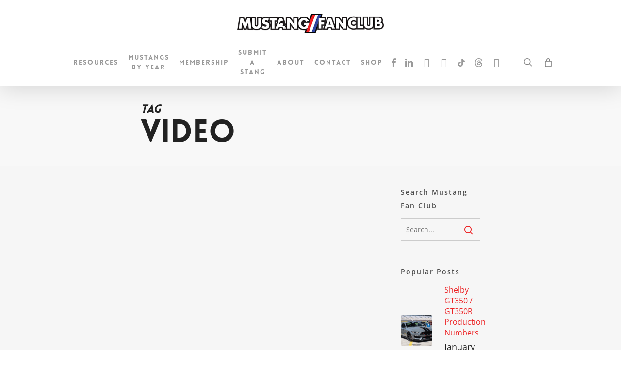

--- FILE ---
content_type: text/html; charset=UTF-8
request_url: https://mustangfanclub.com/tag/video/
body_size: 36905
content:
<!doctype html><html lang="en-US" class="no-js"><head><meta charset="UTF-8"><meta name="viewport" content="width=device-width, initial-scale=1, maximum-scale=1, user-scalable=0" /><link rel="shortcut icon" href="https://mustangfanclub.com/wp-content/uploads/2016/08/favicon.png" /><link rel="dns-prefetch" href="//cdn.hu-manity.co" /><script type="wphb-delay-type" data-wphb-type="text/javascript">var huOptions = {"appID":"mustangfanclubcom-16441ee","currentLanguage":"en","blocking":false,"globalCookie":false,"isAdmin":false,"privacyConsent":true,"forms":[]};</script><script type="wphb-delay-type" data-wphb-type="text/javascript" src="https://cdn.hu-manity.co/hu-banner.min.js"></script><meta name='robots' content='index, follow, max-image-preview:large, max-snippet:-1, max-video-preview:-1' /><title>Video Archives - Mustang Fan Club</title><style id="wphb-used-css-post_tag">img:is([sizes=auto i],[sizes^="auto," i]){contain-intrinsic-size:3000px 1500px}.dashicons{speak:never;text-decoration:inherit;text-transform:none;text-rendering:auto;-webkit-font-smoothing:antialiased;-moz-osx-font-smoothing:grayscale;vertical-align:top;text-align:center;width:20px;height:20px;font-family:dashicons;font-size:20px;font-style:normal;font-weight:400;line-height:1;transition:color .1s ease-in;display:inline-block}:root{--wc-red:#a00}.woocommerce img,.woocommerce-page img{height:auto;max-width:100%}.woocommerce #content div.product div.images,.woocommerce div.product div.images,.woocommerce-page #content div.product div.images,.woocommerce-page div.product div.images{float:left;width:48%}.woocommerce ul.products,.woocommerce-page ul.products{clear:both}.woocommerce ul.products::after,.woocommerce ul.products::before,.woocommerce-page ul.products::after,.woocommerce-page ul.products::before{content:" ";display:table}.woocommerce ul.products::after,.woocommerce-page ul.products::after{clear:both}.woocommerce ul.products li.product,.woocommerce-page ul.products li.product{float:left;margin:0 3.8% 2.992em 0;padding:0;position:relative;width:22.05%;margin-left:0}.woocommerce ul.products li.last,.woocommerce-page ul.products li.last{margin-right:0}.woocommerce form .form-row::after,.woocommerce form .form-row::before,.woocommerce-page form .form-row::after,.woocommerce-page form .form-row::before{content:" ";display:table}.woocommerce form .form-row::after,.woocommerce-page form .form-row::after{clear:both}.woocommerce form .form-row label,.woocommerce-page form .form-row label{display:block}:root{--wc-red:#a00}.woocommerce #content div.product div.images,.woocommerce div.product div.images,.woocommerce-page #content div.product div.images,.woocommerce-page div.product div.images{float:none;width:100%}:root{--wc-red:#a00}@keyframes spin{100%{transform:rotate(360deg)}}@font-face{font-family:WooCommerce;src:url("https://mustangfanclub.com/wp-content/plugins/woocommerce/assets/fonts/WooCommerce.woff2") format("woff2"),url("https://mustangfanclub.com/wp-content/plugins/woocommerce/assets/fonts/WooCommerce.woff") format("woff"),url("https://mustangfanclub.com/wp-content/plugins/woocommerce/assets/fonts/WooCommerce.ttf") format("truetype");font-weight:400;font-style:normal}.screen-reader-text{clip:rect(1px,1px,1px,1px);width:1px;height:1px;overflow:hidden;word-wrap:normal!important;position:absolute!important}.clear{clear:both}.woocommerce div.product{margin-bottom:0;position:relative}.woocommerce div.product div.images{margin-bottom:2em}.woocommerce div.product div.images img{width:100%;height:auto;box-shadow:none;display:block}.woocommerce div.product div.images.woocommerce-product-gallery{position:relative}.woocommerce div.product div.social{text-align:right;margin:0 0 1em}.woocommerce div.product div.social span{margin:0 0 0 2px}.woocommerce div.product div.social span span{margin:0}.woocommerce div.product div.social iframe{float:left;margin-top:3px}.woocommerce div.product p.cart{margin-bottom:2em}.woocommerce div.product p.cart:after,.woocommerce div.product p.cart:before{content:" ";display:table}.woocommerce div.product p.cart:after{clear:both}.woocommerce div.product form.cart{margin-bottom:2em}.woocommerce div.product form.cart:after,.woocommerce div.product form.cart:before{content:" ";display:table}.woocommerce div.product form.cart:after{clear:both}.woocommerce div.product form.cart .button{vertical-align:middle;float:left}.woocommerce .products ul,.woocommerce ul.products{clear:both;margin:0 0 1em;padding:0;list-style:none}.woocommerce .products ul:after,.woocommerce .products ul:before,.woocommerce ul.products:after,.woocommerce ul.products:before{content:" ";display:table}.woocommerce .products ul:after,.woocommerce ul.products:after{clear:both}.woocommerce .products ul li,.woocommerce ul.products li{list-style:none}.woocommerce ul.products li.product h3{margin:0;padding:.5em 0;font-size:1em}.woocommerce ul.products li.product a{text-decoration:none}.woocommerce ul.products li.product a img{width:100%;height:auto;box-shadow:none;margin:0 0 1em;display:block}.woocommerce ul.products li.product strong{display:block}.woocommerce ul.products li.product .button{margin-top:1em;display:inline-block}.woocommerce .cart .button,.woocommerce .cart input.button{float:none}.woocommerce .widget_shopping_cart .buttons:after,.woocommerce .widget_shopping_cart .buttons:before,.woocommerce.widget_shopping_cart .buttons:after,.woocommerce.widget_shopping_cart .buttons:before{content:" ";display:table}.woocommerce .widget_shopping_cart .buttons:after,.woocommerce.widget_shopping_cart .buttons:after{clear:both}.woocommerce .widget_shopping_cart .buttons a,.woocommerce.widget_shopping_cart .buttons a{margin-bottom:5px;margin-right:5px}.woocommerce form .form-row{margin:0 0 6px;padding:3px}.woocommerce form .form-row [placeholder]:focus::-webkit-input-placeholder{opacity:0;-webkit-transition:opacity .5s .5s;transition:opacity .5s .5s}.woocommerce form .form-row label{line-height:2}.woocommerce form .form-row label.hidden{visibility:hidden}.woocommerce form .form-row label.inline{display:inline}.woocommerce form .form-row .required{color:var(--wc-red);visibility:hidden;font-weight:700;text-decoration:none;border:0!important}.woocommerce form .form-row::-webkit-input-placeholder{line-height:normal}.woocommerce form .form-row:-moz-placeholder{line-height:normal}.woocommerce form .form-row:-ms-input-placeholder{line-height:normal}.woocommerce:where(body:not(.woocommerce-block-theme-has-button-styles)) a.button,.woocommerce:where(body:not(.woocommerce-block-theme-has-button-styles)) button.button,.woocommerce:where(body:not(.woocommerce-block-theme-has-button-styles)) input.button,:where(body:not(.woocommerce-block-theme-has-button-styles)):where(:not(.edit-post-visual-editor)) .woocommerce a.button,:where(body:not(.woocommerce-block-theme-has-button-styles)):where(:not(.edit-post-visual-editor)) .woocommerce button.button,:where(body:not(.woocommerce-block-theme-has-button-styles)):where(:not(.edit-post-visual-editor)) .woocommerce input.button{cursor:pointer;color:#47276d;box-shadow:none;text-shadow:none;background-color:#e1d0f6;background-image:none;border:0;border-radius:3px;margin:0;padding:.618em 1em;font-size:100%;font-weight:700;line-height:1;text-decoration:none;display:inline-block;position:relative;left:auto;overflow:visible}.woocommerce:where(body:not(.woocommerce-block-theme-has-button-styles)) a.button.loading,.woocommerce:where(body:not(.woocommerce-block-theme-has-button-styles)) button.button.loading,.woocommerce:where(body:not(.woocommerce-block-theme-has-button-styles)) input.button.loading,:where(body:not(.woocommerce-block-theme-has-button-styles)):where(:not(.edit-post-visual-editor)) .woocommerce a.button.loading,:where(body:not(.woocommerce-block-theme-has-button-styles)):where(:not(.edit-post-visual-editor)) .woocommerce button.button.loading,:where(body:not(.woocommerce-block-theme-has-button-styles)):where(:not(.edit-post-visual-editor)) .woocommerce input.button.loading{opacity:.25;padding-right:2.618em}.woocommerce:where(body:not(.woocommerce-block-theme-has-button-styles)) a.button.loading:after,.woocommerce:where(body:not(.woocommerce-block-theme-has-button-styles)) button.button.loading:after,.woocommerce:where(body:not(.woocommerce-block-theme-has-button-styles)) input.button.loading:after,:where(body:not(.woocommerce-block-theme-has-button-styles)):where(:not(.edit-post-visual-editor)) .woocommerce a.button.loading:after,:where(body:not(.woocommerce-block-theme-has-button-styles)):where(:not(.edit-post-visual-editor)) .woocommerce button.button.loading:after,:where(body:not(.woocommerce-block-theme-has-button-styles)):where(:not(.edit-post-visual-editor)) .woocommerce input.button.loading:after{content:"";vertical-align:top;font-family:WooCommerce;font-weight:400;animation:2s linear infinite spin;position:absolute;top:.618em;right:1em}.woocommerce:where(body:not(.woocommerce-block-theme-has-button-styles)) a.button.added:after,.woocommerce:where(body:not(.woocommerce-block-theme-has-button-styles)) button.button.added:after,.woocommerce:where(body:not(.woocommerce-block-theme-has-button-styles)) input.button.added:after,:where(body:not(.woocommerce-block-theme-has-button-styles)):where(:not(.edit-post-visual-editor)) .woocommerce a.button.added:after,:where(body:not(.woocommerce-block-theme-has-button-styles)):where(:not(.edit-post-visual-editor)) .woocommerce button.button.added:after,:where(body:not(.woocommerce-block-theme-has-button-styles)):where(:not(.edit-post-visual-editor)) .woocommerce input.button.added:after{content:"";vertical-align:bottom;margin-left:.53em;font-family:WooCommerce}.woocommerce:where(body:not(.woocommerce-block-theme-has-button-styles)) a.button:hover,.woocommerce:where(body:not(.woocommerce-block-theme-has-button-styles)) button.button:hover,.woocommerce:where(body:not(.woocommerce-block-theme-has-button-styles)) input.button:hover,:where(body:not(.woocommerce-block-theme-has-button-styles)):where(:not(.edit-post-visual-editor)) .woocommerce a.button:hover,:where(body:not(.woocommerce-block-theme-has-button-styles)):where(:not(.edit-post-visual-editor)) .woocommerce button.button:hover,:where(body:not(.woocommerce-block-theme-has-button-styles)):where(:not(.edit-post-visual-editor)) .woocommerce input.button:hover{color:#47276d;background-color:#d4bbf2;background-image:none;text-decoration:none}.woocommerce:where(body:not(.woocommerce-block-theme-has-button-styles)) a.button.alt,.woocommerce:where(body:not(.woocommerce-block-theme-has-button-styles)) button.button.alt,.woocommerce:where(body:not(.woocommerce-block-theme-has-button-styles)) input.button.alt,:where(body:not(.woocommerce-block-theme-has-button-styles)):where(:not(.edit-post-visual-editor)) .woocommerce a.button.alt,:where(body:not(.woocommerce-block-theme-has-button-styles)):where(:not(.edit-post-visual-editor)) .woocommerce button.button.alt,:where(body:not(.woocommerce-block-theme-has-button-styles)):where(:not(.edit-post-visual-editor)) .woocommerce input.button.alt{color:#fcfbfe;-webkit-font-smoothing:antialiased;background-color:#720eec}.woocommerce:where(body:not(.woocommerce-block-theme-has-button-styles)) a.button.alt:hover,.woocommerce:where(body:not(.woocommerce-block-theme-has-button-styles)) button.button.alt:hover,.woocommerce:where(body:not(.woocommerce-block-theme-has-button-styles)) input.button.alt:hover,:where(body:not(.woocommerce-block-theme-has-button-styles)):where(:not(.edit-post-visual-editor)) .woocommerce a.button.alt:hover,:where(body:not(.woocommerce-block-theme-has-button-styles)):where(:not(.edit-post-visual-editor)) .woocommerce button.button.alt:hover,:where(body:not(.woocommerce-block-theme-has-button-styles)):where(:not(.edit-post-visual-editor)) .woocommerce input.button.alt:hover{color:#fcfbfe;background-color:#660dd4}.woocommerce:where(body:not(.woocommerce-block-theme-has-button-styles)) a.button.alt.disabled,.woocommerce:where(body:not(.woocommerce-block-theme-has-button-styles)) a.button.alt.disabled:hover,.woocommerce:where(body:not(.woocommerce-block-theme-has-button-styles)) a.button.alt:disabled,.woocommerce:where(body:not(.woocommerce-block-theme-has-button-styles)) a.button.alt:disabled:hover,.woocommerce:where(body:not(.woocommerce-block-theme-has-button-styles)) a.button.alt:disabled[disabled],.woocommerce:where(body:not(.woocommerce-block-theme-has-button-styles)) a.button.alt:disabled[disabled]:hover,.woocommerce:where(body:not(.woocommerce-block-theme-has-button-styles)) button.button.alt.disabled,.woocommerce:where(body:not(.woocommerce-block-theme-has-button-styles)) button.button.alt.disabled:hover,.woocommerce:where(body:not(.woocommerce-block-theme-has-button-styles)) button.button.alt:disabled,.woocommerce:where(body:not(.woocommerce-block-theme-has-button-styles)) button.button.alt:disabled:hover,.woocommerce:where(body:not(.woocommerce-block-theme-has-button-styles)) button.button.alt:disabled[disabled],.woocommerce:where(body:not(.woocommerce-block-theme-has-button-styles)) button.button.alt:disabled[disabled]:hover,.woocommerce:where(body:not(.woocommerce-block-theme-has-button-styles)) input.button.alt.disabled,.woocommerce:where(body:not(.woocommerce-block-theme-has-button-styles)) input.button.alt.disabled:hover,.woocommerce:where(body:not(.woocommerce-block-theme-has-button-styles)) input.button.alt:disabled,.woocommerce:where(body:not(.woocommerce-block-theme-has-button-styles)) input.button.alt:disabled:hover,.woocommerce:where(body:not(.woocommerce-block-theme-has-button-styles)) input.button.alt:disabled[disabled],.woocommerce:where(body:not(.woocommerce-block-theme-has-button-styles)) input.button.alt:disabled[disabled]:hover,:where(body:not(.woocommerce-block-theme-has-button-styles)):where(:not(.edit-post-visual-editor)) .woocommerce a.button.alt.disabled,:where(body:not(.woocommerce-block-theme-has-button-styles)):where(:not(.edit-post-visual-editor)) .woocommerce a.button.alt.disabled:hover,:where(body:not(.woocommerce-block-theme-has-button-styles)):where(:not(.edit-post-visual-editor)) .woocommerce a.button.alt:disabled,:where(body:not(.woocommerce-block-theme-has-button-styles)):where(:not(.edit-post-visual-editor)) .woocommerce a.button.alt:disabled:hover,:where(body:not(.woocommerce-block-theme-has-button-styles)):where(:not(.edit-post-visual-editor)) .woocommerce a.button.alt:disabled[disabled],:where(body:not(.woocommerce-block-theme-has-button-styles)):where(:not(.edit-post-visual-editor)) .woocommerce a.button.alt:disabled[disabled]:hover,:where(body:not(.woocommerce-block-theme-has-button-styles)):where(:not(.edit-post-visual-editor)) .woocommerce button.button.alt.disabled,:where(body:not(.woocommerce-block-theme-has-button-styles)):where(:not(.edit-post-visual-editor)) .woocommerce button.button.alt.disabled:hover,:where(body:not(.woocommerce-block-theme-has-button-styles)):where(:not(.edit-post-visual-editor)) .woocommerce button.button.alt:disabled,:where(body:not(.woocommerce-block-theme-has-button-styles)):where(:not(.edit-post-visual-editor)) .woocommerce button.button.alt:disabled:hover,:where(body:not(.woocommerce-block-theme-has-button-styles)):where(:not(.edit-post-visual-editor)) .woocommerce button.button.alt:disabled[disabled],:where(body:not(.woocommerce-block-theme-has-button-styles)):where(:not(.edit-post-visual-editor)) .woocommerce button.button.alt:disabled[disabled]:hover,:where(body:not(.woocommerce-block-theme-has-button-styles)):where(:not(.edit-post-visual-editor)) .woocommerce input.button.alt.disabled,:where(body:not(.woocommerce-block-theme-has-button-styles)):where(:not(.edit-post-visual-editor)) .woocommerce input.button.alt.disabled:hover,:where(body:not(.woocommerce-block-theme-has-button-styles)):where(:not(.edit-post-visual-editor)) .woocommerce input.button.alt:disabled,:where(body:not(.woocommerce-block-theme-has-button-styles)):where(:not(.edit-post-visual-editor)) .woocommerce input.button.alt:disabled:hover,:where(body:not(.woocommerce-block-theme-has-button-styles)):where(:not(.edit-post-visual-editor)) .woocommerce input.button.alt:disabled[disabled],:where(body:not(.woocommerce-block-theme-has-button-styles)):where(:not(.edit-post-visual-editor)) .woocommerce input.button.alt:disabled[disabled]:hover{color:#fcfbfe;background-color:#720eec}.woocommerce:where(body:not(.woocommerce-block-theme-has-button-styles)) a.button.disabled,.woocommerce:where(body:not(.woocommerce-block-theme-has-button-styles)) a.button:disabled,.woocommerce:where(body:not(.woocommerce-block-theme-has-button-styles)) a.button:disabled[disabled],.woocommerce:where(body:not(.woocommerce-block-theme-has-button-styles)) button.button.disabled,.woocommerce:where(body:not(.woocommerce-block-theme-has-button-styles)) button.button:disabled,.woocommerce:where(body:not(.woocommerce-block-theme-has-button-styles)) button.button:disabled[disabled],.woocommerce:where(body:not(.woocommerce-block-theme-has-button-styles)) input.button.disabled,.woocommerce:where(body:not(.woocommerce-block-theme-has-button-styles)) input.button:disabled,.woocommerce:where(body:not(.woocommerce-block-theme-has-button-styles)) input.button:disabled[disabled],:where(body:not(.woocommerce-block-theme-has-button-styles)):where(:not(.edit-post-visual-editor)) .woocommerce a.button.disabled,:where(body:not(.woocommerce-block-theme-has-button-styles)):where(:not(.edit-post-visual-editor)) .woocommerce a.button:disabled,:where(body:not(.woocommerce-block-theme-has-button-styles)):where(:not(.edit-post-visual-editor)) .woocommerce a.button:disabled[disabled],:where(body:not(.woocommerce-block-theme-has-button-styles)):where(:not(.edit-post-visual-editor)) .woocommerce button.button.disabled,:where(body:not(.woocommerce-block-theme-has-button-styles)):where(:not(.edit-post-visual-editor)) .woocommerce button.button:disabled,:where(body:not(.woocommerce-block-theme-has-button-styles)):where(:not(.edit-post-visual-editor)) .woocommerce button.button:disabled[disabled],:where(body:not(.woocommerce-block-theme-has-button-styles)):where(:not(.edit-post-visual-editor)) .woocommerce input.button.disabled,:where(body:not(.woocommerce-block-theme-has-button-styles)):where(:not(.edit-post-visual-editor)) .woocommerce input.button:disabled,:where(body:not(.woocommerce-block-theme-has-button-styles)):where(:not(.edit-post-visual-editor)) .woocommerce input.button:disabled[disabled]{color:inherit;cursor:not-allowed;opacity:.5;padding:.618em 1em}.woocommerce:where(body:not(.woocommerce-block-theme-has-button-styles)) a.button.disabled:hover,.woocommerce:where(body:not(.woocommerce-block-theme-has-button-styles)) a.button:disabled:hover,.woocommerce:where(body:not(.woocommerce-block-theme-has-button-styles)) a.button:disabled[disabled]:hover,.woocommerce:where(body:not(.woocommerce-block-theme-has-button-styles)) button.button.disabled:hover,.woocommerce:where(body:not(.woocommerce-block-theme-has-button-styles)) button.button:disabled:hover,.woocommerce:where(body:not(.woocommerce-block-theme-has-button-styles)) button.button:disabled[disabled]:hover,.woocommerce:where(body:not(.woocommerce-block-theme-has-button-styles)) input.button.disabled:hover,.woocommerce:where(body:not(.woocommerce-block-theme-has-button-styles)) input.button:disabled:hover,.woocommerce:where(body:not(.woocommerce-block-theme-has-button-styles)) input.button:disabled[disabled]:hover,:where(body:not(.woocommerce-block-theme-has-button-styles)):where(:not(.edit-post-visual-editor)) .woocommerce a.button.disabled:hover,:where(body:not(.woocommerce-block-theme-has-button-styles)):where(:not(.edit-post-visual-editor)) .woocommerce a.button:disabled:hover,:where(body:not(.woocommerce-block-theme-has-button-styles)):where(:not(.edit-post-visual-editor)) .woocommerce a.button:disabled[disabled]:hover,:where(body:not(.woocommerce-block-theme-has-button-styles)):where(:not(.edit-post-visual-editor)) .woocommerce button.button.disabled:hover,:where(body:not(.woocommerce-block-theme-has-button-styles)):where(:not(.edit-post-visual-editor)) .woocommerce button.button:disabled:hover,:where(body:not(.woocommerce-block-theme-has-button-styles)):where(:not(.edit-post-visual-editor)) .woocommerce button.button:disabled[disabled]:hover,:where(body:not(.woocommerce-block-theme-has-button-styles)):where(:not(.edit-post-visual-editor)) .woocommerce input.button.disabled:hover,:where(body:not(.woocommerce-block-theme-has-button-styles)):where(:not(.edit-post-visual-editor)) .woocommerce input.button:disabled:hover,:where(body:not(.woocommerce-block-theme-has-button-styles)):where(:not(.edit-post-visual-editor)) .woocommerce input.button:disabled[disabled]:hover{color:inherit;background-color:#e1d0f6}.woocommerce form .form-row .required{visibility:visible}@media print{@page{margin:2cm .5cm}}@-ms-viewport{width:device-width}@font-face{font-family:Lovelo;src:url('https://mustangfanclub.com/wp-content/themes/salient/css/fonts/Lovelo_Black.eot');src:url('https://mustangfanclub.com/wp-content/themes/salient/css/fonts/Lovelo_Black.eot?#iefix') format('embedded-opentype'),url('https://mustangfanclub.com/wp-content/themes/salient/css/fonts/Lovelo_Black.woff') format('woff'),url('https://mustangfanclub.com/wp-content/themes/salient/css/fonts/Lovelo_Black.ttf') format('truetype'),url('https://mustangfanclub.com/wp-content/themes/salient/css/fonts/Lovelo_Black.svg#loveloblack') format('svg');font-weight:400;font-style:normal}#header-outer[data-format=centered-menu-under-logo] #top nav>.buttons{margin-left:15px}#header-outer[data-format=centered-menu-under-logo] #top nav{display:inline-block}#header-outer[data-format=centered-menu-under-logo] .span_9{text-align:center;line-height:1px}body.ascend #header-outer[data-format=centered-menu-under-logo] #top .row .span_3,body.ascend #header-outer[data-format=centered-menu-under-logo] #top .row .span_9,body.material #header-outer[data-format=centered-menu-under-logo] #top .row .span_3,body.material #header-outer[data-format=centered-menu-under-logo] #top .row .span_9{display:block;float:none;width:100%!important}body #header-outer[data-format=centered-menu-under-logo] .span_3{text-align:center;line-height:1}#header-outer[data-format=centered-menu-under-logo] #top nav>.sf-menu>li ul{text-align:left}#header-outer[data-format=centered-menu-under-logo] #top .span_9{position:relative}#header-outer[data-format=centered-menu-under-logo] .cart-menu{-ms-transform:translateY(-50%);-webkit-transform:translateY(-50%);transform:translateY(-50%);top:50%}#header-outer[data-format=centered-menu-under-logo] #top .span_9 nav>ul>li:not(#social-in-menu):not(#search-btn):not(.slide-out-widget-area-toggle)>a{padding-top:0;margin-bottom:20px}#header-outer[data-format=centered-menu-under-logo] #top .span_9 ul #search-btn,#header-outer[data-format=centered-menu-under-logo] #top nav>ul .slide-out-widget-area-toggle{padding-top:0;padding-bottom:0}#header-outer[data-format=centered-menu-under-logo] #top .span_9 ul #social-in-menu a{margin-top:0;margin-bottom:20px}#header-outer[data-format=centered-menu-under-logo] #top #logo{display:inline-block}#header-outer[data-format=centered-menu-under-logo] #top #logo img{margin:0 auto 0 auto}#header-outer[data-format=centered-menu-under-logo] #top nav>ul>li[class*=button_]>a:before{-webkit-transform:translateY(-9px);transform:translateY(-9px)}#header-outer[data-format=centered-menu-under-logo] #top nav>ul>li[class*=button_]>a{line-height:1.25em}@media only screen and (min-width:1000px){#header-outer[data-format=centered-menu-under-logo] #top .row .span_9,#header-outer[data-format=centered-menu-under-logo] .span_9,#header-outer[data-format=centered-menu-under-logo] .span_9 nav{display:-ms-flexbox;display:-webkit-flex;display:flex;width:100%}#header-outer[data-format=centered-menu-under-logo] .cart-menu{-webkit-transform:none;transform:none}}#header-outer[data-format=centered-menu-under-logo] #top .span_9 nav>.buttons{padding-bottom:20px}@media only screen and (min-width:1px) and (max-width:999px){#header-outer[data-format=centered-menu-under-logo] #top .span_9,body.ascend #header-outer[data-format=centered-menu-under-logo] #top .row .span_9,body.material #header-outer[data-format=centered-menu-under-logo] #top .row .span_9{min-height:0;width:auto!important;position:absolute!important;right:0;top:0;z-index:2000;height:100%}.material #header-outer[data-format=centered-menu-under-logo] #top .span_9{line-height:inherit}}@font-face{font-family:'Open Sans';font-style:normal;font-weight:300;font-stretch:normal;font-display:swap;src:url(https://fonts.gstatic.com/s/opensans/v40/memSYaGs126MiZpBA-UvWbX2vVnXBbObj2OVZyOOSr4dVJWUgsiH0B4uaVc.ttf) format('truetype')}@font-face{font-family:'Open Sans';font-style:normal;font-weight:400;font-stretch:normal;font-display:swap;src:url(https://fonts.gstatic.com/s/opensans/v40/memSYaGs126MiZpBA-UvWbX2vVnXBbObj2OVZyOOSr4dVJWUgsjZ0B4uaVc.ttf) format('truetype')}@font-face{font-family:'Open Sans';font-style:normal;font-weight:600;font-stretch:normal;font-display:swap;src:url(https://fonts.gstatic.com/s/opensans/v40/memSYaGs126MiZpBA-UvWbX2vVnXBbObj2OVZyOOSr4dVJWUgsgH1x4uaVc.ttf) format('truetype')}@font-face{font-family:'Open Sans';font-style:normal;font-weight:700;font-stretch:normal;font-display:swap;src:url(https://fonts.gstatic.com/s/opensans/v40/memSYaGs126MiZpBA-UvWbX2vVnXBbObj2OVZyOOSr4dVJWUgsg-1x4uaVc.ttf) format('truetype')}.post-area.masonry{width:1125px;margin-bottom:20px;margin-top:0;overflow:visible}body[data-ext-responsive=true] .post-area.masonry{width:100%}.post-area.masonry.span_9{width:834px;margin-right:5px}body[data-ext-responsive=true] .post-area.masonry.span_9{width:76.5%;margin-right:0}body.archive .meta_overlaid_blog.container-wrap,body.blog .meta_overlaid_blog.container-wrap{padding-top:0!important}body.blog .meta_overlaid_blog.container-wrap .post-area{margin-top:0!important}.post-area.masonry>article:last-child .content-inner{border-bottom:1px solid #ddd}.post-area.masonry .post .post-content{padding-left:0!important}.light .post.masonry-blog-item p{color:#676767}.post.masonry-blog-item .content-inner{padding-bottom:0;margin-bottom:18px}.masonry.classic .post.masonry-blog-item h3.title{font-size:20px;line-height:30px}.masonry.classic .post.masonry-blog-item .excerpt,.masonry.classic .post.masonry-blog-item .post-header>h3{color:#000}.masonry .post-featured-img img.nectar-lazy:not(.loaded){width:100%}.masonry-blog-item .inner-wrap{box-shadow:0 1px 2px rgba(0,0,0,.15);background-color:#fff;padding:18px}.masonry.material .post .post-featured-img{overflow:hidden;display:block;line-height:0;position:relative}.masonry.material .post .post-featured-img img{margin-bottom:0}.masonry.material .masonry-blog-item .inner-wrap{background-color:transparent}.masonry.material .masonry-blog-item .article-content-wrap,.masonry.material .masonry-blog-item h3{color:#000}.masonry.material .masonry-blog-item .grav-wrap{position:relative;margin-top:30px;z-index:110}.masonry.material .masonry-blog-item .grav-wrap .text a{display:block;font-size:14px;line-height:20px}.masonry.material .masonry-blog-item .meta-category{padding:20px 30px 0 30px;display:block;position:relative;z-index:110}.masonry.material .masonry-blog-item .inner-wrap{box-shadow:0 30px 90px rgba(0,0,0,.14);border-radius:5px;overflow:hidden}.masonry-blog-item{margin-bottom:0;width:31.1%}.post-area.masonry.span_9 .masonry-blog-item{width:46.8%}.post-area.masonry.material .post .post-featured-img img{margin-bottom:0;backface-visibility:hidden;-webkit-backface-visibility:hidden;transition:all .7s cubic-bezier(.2,1,.22,1);-webkit-transition:all .7s cubic-bezier(.2,1,.22,1)}.post-area.masonry.material .post .inner-wrap:hover .post-featured-img img{transform:scale(1.07);-webkit-transform:scale(1.07)}.masonry.material .masonry-blog-item .entire-meta-link{position:absolute;top:0;left:0;display:block;width:100%;z-index:101;height:100%}.post-area.masonry #pagination{padding-left:0}.ascend .post-area.masonry .post .post-content.classic .content-inner,.material .post-area.masonry .post .post-content.classic .content-inner{border:none;padding-bottom:0;margin-bottom:0}.masonry .post-content.classic .post-header{font-size:12px}.masonry .post-content.classic .post-header>span:after{height:10px;margin:0 6px}.post-area[data-remove-post-date="1"].masonry.material .masonry-blog-item .grav-wrap .text>span{display:none}.post-area[data-remove-post-author="1"].masonry.material .masonry-blog-item .grav-wrap .text a,.post-area[data-remove-post-author="1"].masonry.material .masonry-blog-item .grav-wrap>a{display:none}.post-area.masonry.material[data-remove-post-author="1"][data-remove-post-date="1"] .masonry-blog-item .grav-wrap{display:none}@media only screen and (min-width:1000px) and (max-width:1300px){.post-area.masonry{width:895px}.post-area.masonry.span_9{width:660px;margin-right:10px}.post-area.masonry.span_9 .masonry-blog-item{width:46.5%}}@media only screen and (min-width:691px) and (max-width:999px){.masonry-blog-item{width:47.7%}.post-area.masonry,.post-area.masonry.span_9,body[data-ext-responsive=true] .post-area.masonry.span_9{width:610px}#ajax-content-wrap .post-area.masonry.span_9,.post-area.masonry.span_9{margin-bottom:90px}.post-area.masonry.span_9 .masonry-blog-item{width:47.3%}.post-area.masonry.span_9.material .masonry-blog-item{width:47.1%}}@media only screen and (max-width:690px){.masonry-blog-item{position:relative!important;top:auto!important;display:block}.post-area.masonry,.post-area.masonry.span_9,body[data-ext-responsive=true] .post-area.masonry.span_9{width:320px}#ajax-content-wrap .post-area.masonry.span_9,.post-area.masonry.span_9{margin-bottom:90px}}@media only screen and (min-width:480px) and (max-width:690px){.post-area.masonry,.post-area.masonry.span_9,body[data-ext-responsive=true] .post-area.masonry.span_9{width:420px}}:root{--mobile-container-width:88%}@media only screen and (min-width:1300px){.container{max-width:1100px}}@media only screen and (min-width:1000px) and (max-width:1300px){#page-header-bg .span_6 .subheader{font-size:24px}#top nav>ul>li>a{padding-left:8px}}@media only screen and (min-width:691px) and (max-width:999px){.span_12,.span_3,.span_4,.span_5,.span_6,.span_7,.span_9{width:100%;margin-left:0}.col{margin-bottom:25px}#header-outer .col{margin-bottom:0;margin-right:0}#ajax-content-wrap .post-area{padding-right:0}#page-header-bg .span_6 h1{font-size:32px;line-height:38px}#page-header-bg .span_6{top:auto!important;float:none}#footer-widgets .container .row>div:nth-child(2).span_4{margin-right:0!important}}@media only screen and (max-width:690px){.material:not(.admin-bar) #header-outer[data-using-secondary="1"]{top:0}body:not([data-hhun="1"]) #header-outer[data-using-secondary="1"]:not(.hidden-secondary){transform:none!important}body #header-outer[data-full-width=true] header>.container,body[data-slide-out-widget-area-style=simple] #header-outer[data-full-width=true] #mobile-menu{max-width:100%;padding:0 18px}.col{margin-bottom:25px}.post-area{margin-bottom:0}#header-outer .col{margin-bottom:0}#ajax-content-wrap .container .post .post-content{padding-left:0}.container .post-header{font-size:12px}.post-content.classic .post-header>span:after{height:9px}#page-header-bg .span_6{margin-bottom:15px}.post-area #pagination,.post-area.masonry #pagination{padding-left:0}.masonry-blog-item{width:100%!important;margin-right:0!important;margin-bottom:25px;margin-left:0!important}.posts-container[data-load-animation=none] article .inner-wrap.animated{opacity:1}#page-header-bg .span_6 h1,body.search #page-header-bg h1{font-size:24px;line-height:30px;margin-bottom:4px}#page-header-bg .span_6{top:auto!important;float:none}body #page-header-bg .section-title{padding:0}#header-outer[data-full-width=true] header>.container{padding:0}}@media only screen and (min-width:1px) and (max-width:999px){.container{max-width:var(--mobile-container-width)}#to-top:not(.mobile-enabled){display:none}body #header-outer:not(.transparent) #top .span_3 #logo[data-supplied-ml=true] img:not(.mobile-only-logo){display:none!important}#page-header-bg .span_6{display:block!important}#header-outer #top #logo img{margin-top:0!important}body #header-outer[data-format=centered-menu-under-logo] #top #logo img{margin:0}#header-outer[data-has-menu=false][data-format=default] #top .span_3,#header-outer[data-has-menu=true] #top .span_3,#header-outer[data-has-menu=true][data-mobile-fixed="1"] #top .span_3,#header-outer[data-has-menu=true][data-ptnm="1"] #top .span_3{text-align:left}.material #header-outer[data-transparent-header=true][data-mobile-fixed="1"].transparent{overflow:visible}#header-outer[data-mobile-fixed="1"],#header-outer[data-permanent-transparent="1"][data-mobile-fixed="1"]{position:fixed!important}.material #header-outer[data-mobile-fixed=false][data-using-secondary="1"],.material.admin-bar #header-outer[data-mobile-fixed=false][data-using-secondary="1"]{top:0}.container-wrap{z-index:11}body #top #logo img{height:24px;margin-top:-3px;top:3px;position:relative}#header-outer #top #logo img{top:0}.ascend #header-outer:not([data-transparent-header=true]) #top #logo img.stnd,.material #header-outer:not([data-transparent-header=true]) #top #logo img.stnd{position:relative}.admin-bar #header-outer{top:0}body #header-outer{margin-bottom:0;padding:12px 0}body #header-outer,body[data-hhun="1"]:not(.no-scroll) #header-outer:not([data-transparent-header=true]):not(.detached),body[data-hhun="1"]:not(.no-scroll) #header-outer[data-permanent-transparent=false][data-using-secondary="1"]:not([data-transparent-header=true]){position:relative}#header-outer[data-permanent-transparent="1"].transparent #top .span_9>.slide-out-widget-area-toggle i{color:#fff}#slide-out-widget-area{top:0!important}#header-outer #logo{top:0;left:0}#header-space{display:none}#header-space[data-header-mobile-fixed="1"]{display:block}#top #mobile-cart-link,#top .mobile-search,#top .span_9>.slide-out-widget-area-toggle{display:inline-block}#top .col.span_3{left:0;top:0;z-index:100;width:100%}#header-outer[data-format=centered-menu] #top .span_3,#top .col.span_3{position:relative}#header-outer #top .col.span_3{line-height:0}#header-outer #top .col.span_3 #logo{vertical-align:middle}#top .col.span_9{margin-left:0;margin-bottom:0;width:100%!important;float:none;z-index:100;position:static;display:flex;align-items:center}#header-outer[data-format=centered-menu] #top .span_9{position:static}#top .col.span_9{min-height:0;width:auto!important;position:absolute!important;right:0;top:0;z-index:2000;height:100%}body:not(.single-post) #page-header-bg:not(.fullscreen-header) .span_6,body[data-slide-out-widget-area=true] #top #logo{-webkit-transform:none!important;transform:none!important}body[data-slide-out-widget-area=true] #top .span_3{text-align:center}body[data-slide-out-widget-area=true] #header-outer[data-has-menu=false] #top .span_3{text-align:left}#header-outer .slide-out-widget-area-toggle .lines,#header-outer .slide-out-widget-area-toggle .lines-button,#header-outer .slide-out-widget-area-toggle .lines:after,#header-outer .slide-out-widget-area-toggle .lines:before{width:22px}#header-outer .slide-out-widget-area-toggle.mobile-icon .lines:after{top:-6px}body #header-outer .slide-out-widget-area-toggle.mobile-icon .lines:before{top:6px}#header-outer[data-mobile-fixed="1"] #top #logo,body[data-slide-out-widget-area=true] #top #logo{display:inline-block}body[data-slide-out-widget-area=true]:not(.material) [data-transparent-header=true][data-mobile-fixed=false] #top #logo{position:relative}body[data-slide-out-widget-area=true] #top .col.span_3{width:100%}#header-outer #top nav>ul{width:auto;padding:15px 0 25px 0;margin:0 auto 0 auto;z-index:100000;position:relative}#header-outer #top nav>ul>li>ul>li{opacity:1;transform:none}#top nav>ul li{display:block;width:auto;margin-left:0}#top nav>ul ul{position:relative;width:auto;top:0;left:0;padding:0;opacity:1;visibility:visible;box-shadow:0 0 0 #fff;background-color:transparent;float:none}#top nav>ul ul li{padding-left:20px}#ajax-content-wrap .post-area{padding-right:0;margin-bottom:0}#header-outer #top nav{display:none!important}#pagination{margin-bottom:40px}#page-header-bg,#page-header-wrap{transition:none!important;-webkit-transition:none!important}.main-content>div{padding-bottom:0}body #page-header-bg:not(.fullscreen-header) .row,body:not(.single-post) #page-header-bg:not(.fullscreen-header) .span_6{top:0!important}body:not(.single-post) #page-header-bg:not(.fullscreen-header){padding-top:10%;padding-bottom:10%}body:not(.single-post) #page-header-bg:not(.fullscreen-header) .span_6{min-height:40px}body:not(.single-post) #page-header-bg:not(.fullscreen-header) .span_6{position:relative!important}#header-outer:not([data-permanent-transparent="1"]),#page-header-wrap,#top,body:not(.single-post) #page-header-bg:not(.fullscreen-header){height:auto!important}#footer-outer #social li{width:33px;margin-top:9px;margin-bottom:9px}#page-header-wrap{margin-top:0;overflow:visible}#page-header-bg .span_6{opacity:1!important}body #header-outer[data-using-secondary="1"],body.admin-bar #header-outer[data-using-secondary="1"]{top:0}.post-area.masonry:not(.meta_overlaid){opacity:1!important}.post-area.col_last:not(.auto_meta_overlaid_spaced){padding-left:0!important}#footer-widgets .container .row>div:last-child{margin-bottom:0!important}}@media screen and (max-width:782px){.admin-bar #header-outer[data-permanent-transparent="1"][data-mobile-fixed="1"],.admin-bar #header-outer[data-permanent-transparent=false][data-mobile-fixed="1"],body.admin-bar #header-outer[data-transparent-header=true][data-mobile-fixed=false]{top:47px}body{position:static}}@media only screen and (min-device-width:481px) and (max-device-width:1025px) and (orientation:landscape){#to-top{display:none}#page-header-bg .span_6{display:block!important;opacity:1!important}}@media only screen and (max-width:690px){.nectar-recent-posts-slider .inner-wrap{max-width:80%}}.woocommerce ul.products li.product.classic .product-wrap img{margin-bottom:0}.woocommerce ul.products li.product.classic h3,.woocommerce-page ul.products li.product.classic h3{font-size:14px}.woocommerce .classic .product-wrap a.button{position:absolute!important;transform:translateY(101%);-webkit-transform:translateY(101%);top:auto!important;bottom:0;left:0;z-index:20}.woocommerce .classic .product-wrap a.button,.woocommerce ul.products li.product.classic .button{min-height:40px;margin:0}#header-outer .woocommerce-page .cart-notification .item-name,.woocommerce #header-outer .cart-notification .item-name{color:#999}#header-outer .cart-outer .cart-notification{top:100%}#header-outer .widget_shopping_cart{-webkit-transition:none;transition:none;opacity:0;pointer-events:none}#header-outer .cart-notification,#header-outer .widget_shopping_cart_content{background-color:#fff}#header-outer .cart-notification,#header-outer .widget_shopping_cart,.woocommerce .cart-notification{box-shadow:0 6px 28px rgba(0,0,0,.08)}#header-outer .cart-notification{color:#999}#header-outer .cart-menu .cart-icon-wrap i{line-height:18px}#header-outer:not([data-format=left-header]) .cart-menu .cart-icon-wrap{width:auto;height:20px}@media only screen and (min-width:1px) and (max-width:999px){body .woocommerce ul.products li.product,body .woocommerce-page ul.products li.product,body.woocommerce .span_9 ul.products li.product,body.woocommerce ul.products li.product,body.woocommerce-page .span_9 ul.products li.product,body.woocommerce-page ul.products li.product{width:47.8%;margin:0 4% 25px 0}.woocommerce .span_9 ul.products li.product.material,.woocommerce-page .span_9 ul.products li.product.material,body .woocommerce ul.products li.product.material,body.woocommerce-page ul.products li.product.material{width:48.8%;margin:0 2% 2% 0}.woocommerce .span_9 ul.products li.product:nth-child(2n+2),.woocommerce-page .span_9 ul.products li.product:nth-child(2n+2),body .woocommerce ul.products li.product:nth-child(2n+2),body .woocommerce-page ul.products li.product:nth-child(2n+2),body.woocommerce ul.products li:nth-child(2n+2){margin-right:0}body.woocommerce .span_9 ul.products li.product,body.woocommerce-page .span_9 ul.products li.product{clear:none}.cart-outer{display:none}}@media only screen and (max-width:470px){.woocommerce .span_9 ul.products li.product.material,.woocommerce-page .span_9 ul.products li.product.material{margin-right:0!important;width:100%}}body[data-smooth-scrolling="0"] #header-outer .cart-menu{padding-right:0}body[data-smooth-scrolling="0"] #header-outer .widget_shopping_cart{right:0}#header-outer .cart-menu-wrap{top:0;height:100%}html:not(.js) #header-outer .cart-menu-wrap{visibility:visible}#header-outer .cart-menu{z-index:10000;right:0;top:0}#header-outer .cart-menu .cart-icon-wrap{margin-left:0;height:24px;line-height:18px;position:relative}#header-outer .cart-menu .cart-icon-wrap i{background-color:transparent;border-radius:0;line-height:18px;height:21px;position:absolute;top:2px;left:0;width:22px;color:rgba(0,0,0,.4)}#header-outer .cart-menu .cart-contents{padding-left:0;position:relative}#header-outer .cart-notification,#header-outer .widget_shopping_cart,.woocommerce .cart-notification{display:none;position:absolute;right:16px;z-index:100000}body[data-smooth-scrolling="0"] #header-outer .cart-notification,body[data-smooth-scrolling="0"] #header-outer .widget_shopping_cart,body[data-smooth-scrolling="0"] .woocommerce .cart-notification{right:0}.cart-outer .cart-notification{width:240px;display:none;margin-top:0;line-height:20px}#header-outer .cart-outer .cart-notification{padding:20px;font-size:12px}#header-outer .cart-notification .item-name:before,.woocommerce .cart-notification .item-name:before{content:'"'}#header-outer .cart-notification .item-name:after,.woocommerce .cart-notification .item-name:after{content:'"'}#header-outer .cart-notification img,.woocommerce .cart-notification img{float:right;width:55px;height:auto;margin-left:14px}.woocommerce #content input.button,.woocommerce a.button,.woocommerce button.button,.woocommerce input.button,.woocommerce-page #content input.button,.woocommerce-page a.button,.woocommerce-page button.button,.woocommerce-page input.button{background-color:#333;box-shadow:none;-webkit-box-shadow:none;background-image:none;text-shadow:none;-webkit-text-shadow:none;border:none;background-repeat:no-repeat;color:#fff;cursor:pointer;display:inline-block;font-size:12px;line-height:12px;padding:10px 10px;position:relative;text-align:center;text-transform:capitalize;font-weight:400;transition:all .25s ease 0s}.woocommerce a.button.disabled,.woocommerce a.button:disabled,.woocommerce a.button:disabled[disabled],.woocommerce button.button.disabled,.woocommerce button.button:disabled,.woocommerce button.button:disabled[disabled],.woocommerce input.button.disabled,.woocommerce input.button:disabled,.woocommerce input.button:disabled[disabled],body #top nav .widget_shopping_cart a.button{color:#fff}.woocommerce li[class*=fa-].product{height:auto}.widget_shopping_cart li{display:flex;padding:15px 0;align-items:center}#header-outer .widget_shopping_cart li{align-items:flex-start}#header-outer a.cart-contents .cart-wrap span{border-radius:99px;color:#fff;display:inline-block;font-size:11px;font-weight:400;line-height:17px;right:7px;margin-left:4px;text-align:center;width:17px;height:17px}#header-outer .cart-wrap{position:relative;right:-7px;top:-7px;font-size:12px;margin-right:0;z-index:10;float:right}.woocommerce ul.products li.product .product-wrap img,.woocommerce-page ul.products li.product .product-wrap img{width:100%;height:auto;display:block}.woocommerce #content div.product div.images img,.woocommerce div.product div.images img,.woocommerce ul.products li.product img,.woocommerce-page #content div.product div.images img,.woocommerce-page div.product div.images img,.woocommerce-page ul.products li.product img{box-shadow:none}.woocommerce ul.products li.product h3,.woocommerce-page ul.products li.product h3{font-family:'Open Sans';font-weight:400;line-height:23px;font-size:18px;margin-top:10px;text-transform:none;letter-spacing:0;padding:.5em 0 .3em 0}.woocommerce #content div.product div.images,.woocommerce div.product div.images,.woocommerce-page #content div.product div.images,.woocommerce-page div.product div.images{width:100%!important;margin-bottom:0!important}.woocommerce ul.products li.product,.woocommerce-page ul.products li.product{width:23.45%;margin-right:2%;margin-bottom:2%}.woocommerce .span_9 ul.products li.product,.woocommerce-page .span_9 ul.products li.product{width:32%;margin-right:2%;margin-bottom:2%}.woocommerce ul.products li.product.last,.woocommerce-page ul.products li.product.last{margin-right:0}.woocommerce .product-wrap{overflow:hidden;position:relative}.woocommerce .cart-notification{display:none}.woocommerce form .form-row{margin:0 0 8px}.woocommerce .form-row.terms{float:left;padding-left:0}.woocommerce .form-row.terms #terms{margin-top:-2px;margin-left:5px}.woocommerce .products{margin-bottom:0!important}.ascend.woocommerce #sidebar div ul li{padding:0 0 12px 0;font-size:15px;line-height:20px}.ascend.woocommerce #sidebar div ul li a{color:inherit}.ascend.woocommerce #sidebar h4{color:#000}.ascend.woocommerce #sidebar div ul{margin-top:12px}.ascend.woocommerce #sidebar div ul>li:last-child{padding-bottom:0!important}.woocommerce a.button.loading:after,.woocommerce button.button.loading:after,.woocommerce input.button.loading:after{right:-20px!important;top:0!important}ul.products li.product img.nectar-lazy{min-height:100px;background-color:rgba(0,0,0,.03);transition:border-color .1s ease,opacity .5s ease}ul.products li.product img.nectar-lazy{opacity:0}ul.products li.product img.nectar-lazy.loaded{opacity:1;min-height:0}@media only screen and (max-width:999px){.woocommerce ul.products li.product.minimal .product-wrap img{transform:none!important}}body.ascend #header-outer[data-full-width=false] #top nav>.buttons{margin-left:15px}body.ascend #header-outer[data-has-menu=true] .lines-button{top:10px}body.ascend #header-outer .cart-contents .cart-wrap span{width:17px;line-height:17px;font-size:10px;font-family:'Open Sans',sans-serif;font-weight:600}.ascend #header-outer[data-full-width=false] #top nav ul #search-btn>div,.ascend #header-outer[data-full-width=false] #top nav ul .nectar-woo-cart>div,.ascend #header-outer[data-full-width=false] #top nav ul .slide-out-widget-area-toggle>div{padding-left:19px}#page-header-wrap,.ascend .container-wrap,.page-header-no-bg{background-color:#f6f6f6}.ascend #footer-outer #footer-widgets .col ul li,.ascend #sidebar .widget.widget_categories li,.ascend #sidebar div ul li{border:none!important;padding:4px 0}.ascend #footer-outer #footer-widgets .widget.widget_categories li,.ascend #footer-outer .widget.widget_categories li,.ascend #sidebar .widget.widget_categories li{padding:4px 0!important}.ascend #footer-outer .widget.widget_categories li a,.ascend #sidebar .widget.widget_categories li a{padding:0!important;border:none!important}.ascend #footer-outer #footer-widgets .col ul li a,.ascend #sidebar div ul li a{display:block}.ascend #footer-outer .widget h4,.ascend #sidebar h4{margin-bottom:12px}#sidebar>.inner .widget{margin-bottom:50px}.ascend #footer-outer #copyright{border-top:1px solid rgba(255,255,255,.1);background-color:transparent}.ascend #footer-outer[data-using-widget-area=false] #copyright{border:none}.ascend #to-top{border-radius:0;box-shadow:none}.ascend #header-outer .cart-menu .cart-icon-wrap .icon-salient-cart{left:0;transition:all .2s linear;-webkit-transition:all .2s linear}.ascend .icon-salient-cart:before{content:"\e606"}body[data-header-search=false].ascend #header-outer[data-has-menu=false][data-cart=false][data-full-width=true] .slide-out-widget-area-toggle:not(.mobile-icon) a:not(.using-label) .lines-button{top:-1px}.ascend #header-outer a.cart-contents .cart-wrap span:before{display:none}body.ascend #header-outer[data-full-width=false] #mobile-cart-link .cart-wrap{margin-right:0}body:not([data-header-format=left-header]).ascend #header-outer .cart-menu .cart-contents{display:block}body:not([data-header-format=left-header]).ascend #header-outer[data-full-width=true] .cart-menu .cart-contents{display:block;padding-right:29px;padding-left:29px}.ascend #header-outer .cart-wrap{top:-7px}.ascend #header-outer .cart-menu-wrap{right:0}#header-outer .cart-wrap{font-size:11px}.ascend #header-outer #top nav ul .slide-out-widget-area-toggle[data-custom-color=true] a,.ascend .slide-out-widget-area-toggle[data-custom-color=true].mobile-icon a>span{height:22px}.ascend #header-outer[data-full-width=true] #top nav ul .slide-out-widget-area-toggle{padding-top:0;padding-bottom:0}.ascend #header-outer[data-full-width=true] #top .slide-out-widget-area-toggle[data-custom-color=true]>div a:before{display:none}.ascend #header-outer[data-full-width=true][data-cart=true] #top nav ul .slide-out-widget-area-toggle{position:relative}.ascend[data-header-search=false] #header-outer[data-full-width=true][data-cart=false][data-format=centered-menu] #top nav ul #social-in-menu{margin-right:13px}.ascend #header-outer[data-full-width=true] #top nav ul #search-btn a{padding-left:25px;padding-right:25px}.ascend #header-outer[data-full-width=true] #top nav ul .slide-out-widget-area-toggle a{padding-left:28px;padding-right:28px}.ascend:not([data-header-format=default]) #header-outer[data-full-width=true]:not([data-format=left-header]) #search-btn,.ascend[data-header-search=false][data-user-account-button=false]:not([data-header-format=default]) #header-outer[data-full-width=true]:not([data-format=left-header]) .nectar-woo-cart,.ascend[data-header-search=false][data-user-account-button=false][data-cart=false]:not([data-header-format=default]) #header-outer[data-full-width=true]:not([data-format=left-header]) .slide-out-widget-area-toggle{margin-left:22px}body.ascend[data-header-format=default] #header-outer[data-full-width=true]:not([data-format=left-header]) #top nav>.buttons{margin-left:22px}body.ascend[data-header-format=default] #header-outer[data-full-width=true]:not([data-format=left-header]) #top nav .sf-menu:not(.buttons){z-index:20}body.ascend #header-outer[data-full-width=true]:not([data-format=left-header]) #top nav>.buttons{margin-right:-28px}.ascend[data-header-search=false][data-user-set-ocm=off] #header-outer[data-format=default][data-full-width=true][data-cart=true] #social-in-menu{margin:0 30px 0 30px}@media only screen and (min-width:1000px){.ascend #header-outer.transparent[data-transparent-header=true][data-full-width=true] #top nav ul #search-btn a,.ascend #header-outer.transparent[data-transparent-header=true][data-full-width=true] #top nav ul .slide-out-widget-area-toggle a{transition:border-color .3s ease;-webkit-transition:border-color .3s ease}}.ascend #header-outer.transparent[data-transparent-header=true][data-full-width=true] #top .nectar-woo-cart .cart-contents,.ascend #header-outer.transparent[data-transparent-header=true][data-full-width=true] #top nav ul #search-btn a,.ascend #header-outer.transparent[data-transparent-header=true][data-full-width=true] #top nav ul .slide-out-widget-area-toggle a{border-left:1px solid rgba(255,255,255,.25)}.ascend #header-outer[data-full-width=true] #top nav ul #search-btn a,.ascend #header-outer[data-full-width=true] #top nav ul .slide-out-widget-area-toggle a{border-left:1px solid rgba(0,0,0,.07)}body:not([data-header-format=left-header]).ascend #header-outer[data-full-width=true] .nectar-woo-cart .cart-contents{border-left:1px solid rgba(0,0,0,.07)}#header-outer[data-full-width=true][data-format=centered-menu] #top nav>.buttons #social-in-menu{margin-right:15px}@media only screen and (min-width:1000px){.ascend #header-outer[data-full-width=true] #top #search-btn>div,.ascend #header-outer[data-full-width=true] #top #search-btn>div a,.ascend #header-outer[data-full-width=true] #top .slide-out-widget-area-toggle>div,.ascend #header-outer[data-full-width=true] #top .slide-out-widget-area-toggle>div a,.ascend:not([data-header-format=left-header]) #header-outer[data-full-width=true] #top .nectar-woo-cart>div,.ascend:not([data-header-format=left-header]) #header-outer[data-full-width=true] #top .nectar-woo-cart>div .cart-contents,.ascend:not([data-header-format=left-header]) #header-outer[data-full-width=true] #top .nectar-woo-cart>div .cart-menu{height:100%;display:-webkit-flex;display:-ms-flexbox;display:flex;align-items:center}}.ascend:not([data-header-format=left-header]) #header-outer[data-full-width=true] #top .nectar-woo-cart>div .cart-menu{padding:0}.ascend #header-outer[data-full-width=true] #top nav ul .nectar-woo-cart>div,.ascend #header-outer[data-full-width=true] #top nav ul .slide-out-widget-area-toggle>div{padding-left:0}.ascend #header-outer a.cart-contents .cart-wrap span{border-radius:99px;font:bold 11px/16px Arial;padding:0 1px;visibility:hidden}.ascend #header-outer .static a.cart-contents span{visibility:visible}body.ascend #header-outer .nectar-woo-cart .cart-contents{background-color:transparent}#header-outer .nectar-woo-cart .cart-menu-wrap,.ascend #header-outer .cart-menu .cart-contents{position:static}body.ascend #top #mobile-cart-link i{line-height:20px;height:20px;top:0}.ascend .masonry-blog-item .inner-wrap{box-shadow:none}.ascend .masonry-blog-item .inner-wrap{padding:0}.ascend .masonry-blog-item .content-inner .post-featured-img img{margin-bottom:0}.ascend .masonry-blog-item .content-inner{padding-bottom:0;border:0;margin-bottom:0}.ascend .masonry-blog-item .article-content-wrap{padding:16px 18px 18px}.ascend .post .content-inner{border:none}.ascend h3#comments{text-align:center}#header-outer .widget_shopping_cart a.button,#pagination a,#pagination span,.tagcloud a{border-radius:0!important}.container-wrap input[type=date],.container-wrap input[type=email],.container-wrap input[type=search],.container-wrap input[type=text],.container-wrap input[type=url]{background-color:transparent;border:1px solid #ccc;box-shadow:none;-webkit-box-shadow:none;font-size:16px;-o-box-shadow:none;padding:16px}.container-wrap input[type=date]:focus,.container-wrap input[type=email]:focus,.container-wrap input[type=search]:focus,.container-wrap input[type=text]:focus,.container-wrap input[type=url]:focus{border-color:#999}.ascend .container-wrap button[type=submit],.ascend .container-wrap input[type=submit]{padding:16px!important;border-radius:0}.ascend .widget_search .search-form input[type=submit]{line-height:24px}.ascend .container-wrap .span_12.light input[type=date],.ascend .container-wrap .span_12.light input[type=email],.ascend .container-wrap .span_12.light input[type=search],.ascend .container-wrap .span_12.light input[type=text],.ascend .container-wrap .span_12.light input[type=url]{border:1px solid rgba(255,255,255,.6);background-color:transparent;color:#fff}.ascend .container-wrap .span_12.light input[type=date]:focus,.ascend .container-wrap .span_12.light input[type=email]:focus,.ascend .container-wrap .span_12.light input[type=search]:focus,.ascend .container-wrap .span_12.light input[type=text]:focus,.ascend .container-wrap .span_12.light input[type=url]:focus{border:1px solid rgba(255,255,255,.8)}.container-wrap .span_12.light input[type=submit]:hover{background-color:#333;opacity:.8}#sidebar div .nectar_widget[class*=nectar_blog_posts_] li,.ascend #sidebar .widget .nectar_widget[class*=nectar_blog_posts_] li,.nectar_widget[class*=nectar_blog_posts_]>li{counter-increment:step-counter;position:relative;min-height:40px;border-bottom:0;line-height:40px}#sidebar .widget .nectar_widget[class*=nectar_blog_posts_]>li .post-date{color:#000;-webkit-transition:color .4s cubic-bezier(.25,1,.2,1);transition:color .4s cubic-bezier(.25,1,.2,1)}.widget .nectar_widget[class*=nectar_blog_posts_]>li:last-child{margin-bottom:0}#sidebar .widget .nectar_widget[class*=nectar_blog_posts_]>li a,.ascend #sidebar .widget .nectar_widget[class*=nectar_blog_posts_]>li a,.widget .nectar_widget[class*=nectar_blog_posts_]>li a{display:block;line-height:26px;vertical-align:middle}.widget .nectar_widget[class*=nectar_blog_posts_]>li a,.widget .nectar_widget[class*=nectar_blog_posts_]>li:not(.has-img) .post-title,.widget .nectar_widget[class*=nectar_blog_posts_][data-style=featured-image-left]>li .post-title{-webkit-transition:color .4s cubic-bezier(.25,1,.2,1);transition:color .4s cubic-bezier(.25,1,.2,1)}.widget .nectar_widget[class*=nectar_blog_posts_]>li .post-date,.widget .nectar_widget[class*=nectar_blog_posts_]>li .post-title{z-index:10;position:relative;display:block}body .widget .nectar_widget[class*=nectar_blog_posts_]>li .post-title{font-size:16px;line-height:22px}body .widget .nectar_widget[class*=nectar_blog_posts_]>li .post-date{font-size:13px;line-height:14px;margin-top:6px}.widget .nectar_widget[class*=nectar_blog_posts_]>.has-img:hover{border-color:transparent}.widget .nectar_widget[class*=nectar_blog_posts_]>.has-img a:hover .popular-featured-img{opacity:1}.widget .nectar_widget[class*=nectar_blog_posts_] svg{-ms-transform:rotate(-90deg);-webkit-transform:rotate(-90deg);transform:rotate(-90deg);backface-visibility:hidden;display:block}.widget .nectar_widget[class*=nectar_blog_posts_][data-style=featured-image-left]>li a .popular-featured-img,.widget .nectar_widget[class*=nectar_blog_posts_][data-style=featured-image-left]>li:not(.has-img) a:before,.widget .nectar_widget[class*=nectar_blog_posts_][data-style=featured-image-left]>li:not(.has-img):after{overflow:hidden;border-radius:5px;height:65px;width:65px;position:absolute;display:block;content:'';left:0;top:50%;z-index:10;-ms-transform:translateY(-50%);-webkit-transform:translateY(-50%);transform:translateY(-50%)}.widget .nectar_widget[class*=nectar_blog_posts_][data-style=featured-image-left]>li:not(.has-img) a:before{background-color:rgba(0,0,0,.35)}.widget .nectar_widget[class*=nectar_blog_posts_][data-style=featured-image-left]>li a .meta-wrap{width:calc(100% - 71px);padding-left:25px}#sidebar .widget .nectar_widget[class*=nectar_blog_posts_][data-style=featured-image-left]>li,.widget .nectar_widget[class*=nectar_blog_posts_][data-style=featured-image-left]>li{min-height:55px;padding-top:0;padding-bottom:0}.widget .nectar_widget[class*=nectar_blog_posts_][data-style=featured-image-left]>li a .popular-featured-img img{width:100%}#sidebar .widget .nectar_widget[class*=nectar_blog_posts_][data-style=featured-image-left]>li,.widget .nectar_widget[class*=nectar_blog_posts_][data-style=featured-image-left]>li{margin-bottom:28px}#footer-outer #footer-widgets .widget .nectar_widget[class*=nectar_blog_posts_][data-style=featured-image-left]>li{margin-bottom:15px}.widget .nectar_widget[class*=nectar_blog_posts_][data-style=featured-image-left]>li a .meta-wrap,.widget .nectar_widget[class*=nectar_blog_posts_][data-style=featured-image-left]>li a .popular-featured-img,.widget .nectar_widget[class*=nectar_blog_posts_][data-style=featured-image-left]>li:not(.has-img) a:before{position:relative;-webkit-transform:none;transform:none;top:0;display:inline-block;vertical-align:middle}.widget .nectar_widget[class*=nectar_blog_posts_][data-style=featured-image-left]>li:not(.has-img):after{border-radius:0;text-align:center;color:#fff;font:normal normal normal 18px/60px icomoon;content:"\f03e";text-rendering:auto;-webkit-font-smoothing:antialiased}@media only screen and (min-width:1px) and (max-width:999px){.widget .nectar_widget[class*=nectar_blog_posts_][data-style=featured-image-left]>li a .popular-featured-img,.widget .nectar_widget[class*=nectar_blog_posts_][data-style=featured-image-left]>li:not(.has-img) a:before,.widget .nectar_widget[class*=nectar_blog_posts_][data-style=featured-image-left]>li:not(.has-img):after,.widget .nectar_widget[class*=nectar_blog_posts_][data-style=featured-image-left]>li:not(.has-img):before{width:80px;height:80px}#sidebar .widget .nectar_widget[class*=nectar_blog_posts_][data-style=featured-image-left]>li,.widget .nectar_widget[class*=nectar_blog_posts_][data-style=featured-image-left]>li{min-height:80px;line-height:80px}#sidebar .widget .nectar_widget[class*=nectar_blog_posts_]>li a,.ascend #sidebar .widget .nectar_widget[class*=nectar_blog_posts_]>li a,.widget .nectar_widget[class*=nectar_blog_posts_]>li a{display:inline-block}.widget .nectar_widget[class*=nectar_blog_posts_][data-style=featured-image-left]>li:not(.has-img):after{line-height:80px}#sidebar .widget .nectar_widget[class*=nectar_blog_posts_][data-style=featured-image-left]>li a,.widget .nectar_widget[class*=nectar_blog_posts_][data-style=featured-image-left]>li a{display:block}.widget .nectar_widget[class*=nectar_blog_posts_][data-style=featured-image-left]>li a .meta-wrap{width:calc(100% - 90px)}}.tablepress-responsive *{word-break:normal}.container:after,.container:before,.row:after,.row:before{content:" ";display:table}.container:after,.row:after{clear:both}i.icon{vertical-align:text-top;width:16px;height:16px;margin-left:5px;line-height:16px;display:inline-block}.wpb_animate_when_almost_visible{opacity:0}.wpb_animate_when_almost_visible:not(.wpb_start_animation){-webkit-animation:none;-o-animation:none;animation:none}#footer-outer #copyright li a i:hover,#single-below-header a:focus,#single-below-header a:hover,#single-below-header a:hover [class^=icon-],.material .widget .tagcloud a,.post .post-header a:focus,.post .post-header a:hover,body a,body.material #footer-outer .widget:not(.nectar_popular_posts_widget):not(.recent_posts_extra_widget) li a:hover,body.material #sidebar .widget:not(.nectar_popular_posts_widget):not(.recent_posts_extra_widget) li a:hover,body.material .widget:not(.nectar_popular_posts_widget):not(.recent_posts_extra_widget) li a:hover,label span{color:#ed2224}#header-outer:not(.transparent) .nectar-mobile-only.mobile-header a:hover,#header-outer:not(.transparent) .nectar-mobile-only.mobile-header li[class*=current] a,#header-outer[data-lhe=default] #top nav>ul>li>a:hover{color:#ed2224!important}#footer-outer a:focus,#footer-outer a:hover,#header-outer:not(.transparent) #social-in-menu a i:after,#top nav ul #search-btn a:hover span,#top nav ul .slide-out-widget-area-toggle a:hover span,.masonry.material .masonry-blog-item .meta-category a,.material #sidebar .widget .tagcloud a,.material #sidebar .widget li:not(.has-img) a:hover .post-title,.material #sidebar .widget ul[data-style=featured-image-left] li a:hover .post-title,.material .widget li:not(.has-img) a:hover .post-title,.widget_search .search-form button[type=submit] .icon-salient-search,body.material #header-outer:not(.transparent) .cart-outer:hover .cart-menu-wrap .icon-salient-cart,body:not(.material) #search-outer #search #close a span:hover{color:#ed2224!important}#header-outer #mobile-menu ul li a:focus,#header-outer #mobile-menu ul li a:hover,#header-outer #mobile-menu ul li[class*=current]>a{color:#ed2224}#slide-out-widget-area,.widget .material .widget .tagcloud a:before,[class*=" icon-"],input[type=button]:hover,input[type=submit]:hover{background-color:#ed2224}#buddypress a.button:focus,#footer-outer #footer-widgets .col .tagcloud a:hover,#footer-outer #footer-widgets .col input[type=submit],#header-outer #mobile-cart-link .cart-wrap span,#header-outer .widget_shopping_cart a.button,#header-outer a.cart-contents .cart-wrap span,#pagination .next a:hover,#sidebar .widget .tagcloud a:hover,#to-top:hover,#top nav ul .slide-out-widget-area-toggle a:hover .lines,#top nav ul .slide-out-widget-area-toggle a:hover .lines-button:after,#top nav ul .slide-out-widget-area-toggle a:hover .lines:after,#top nav ul .slide-out-widget-area-toggle a:hover .lines:before,.masonry.material .masonry-blog-item .meta-category a:before,.material #sidebar .widget .tagcloud a:before,.nectar-recent-posts-slider .container .strong span:before,body.material #page-header-bg.fullscreen-header .inner-wrap>a,body[data-button-style*=rounded] #to-top:after,button[type=submit]:focus,button[type=submit]:hover{background-color:#ed2224!important}#header-outer #top nav>ul>li:not(.megamenu) ul a:hover,#header-outer:not([data-format=left-header]) #top nav>ul>li:not(.megamenu) ul a:hover{background-color:#ed2224!important}.material #search-outer #search input[type=text],body.material input[type=date]:focus,body.material input[type=email]:focus,body.material input[type=search]:focus,body.material input[type=text]:focus,body.material input[type=url]:focus{border-color:#ed2224}body[data-form-style=minimal] label:after{border-color:#ed2224!important}.ascend #header-outer:not(.transparent) .cart-outer:hover .cart-menu-wrap:not(.has_products) .icon-salient-cart,.ascend.woocommerce #sidebar div ul li a:hover,.minimal.product .product-wrap .normal.icon-salient-cart[class*=" icon-"],.minimal.product .product-wrap i,.woocommerce form .form-row .required,.woocommerce-page form .form-row .required{color:#ed2224!important}.woocommerce #content input.button:hover,.woocommerce a.button:hover,.woocommerce button.button:hover,.woocommerce input.button:hover,.woocommerce-page #content input.button:hover,.woocommerce-page a.button:hover,.woocommerce-page button.button:hover,.woocommerce-page input.button:hover{background-color:#ed2224!important}#footer-outer[data-link-hover=underline][data-custom-color=false] #footer-widgets ul:not([class*=nectar_blog_posts]):not(.cart_list) a:not(.tag-cloud-link):not(.nectar-button){background-image:linear-gradient(to right,#ed2224 0,#ed2224 100%)}#header-outer a.cart-contents span:before{border-color:transparent #ed2224!important}#header-outer .widget_shopping_cart a.button{background-color:#33459c}:root{--nectar-accent-color:#ed2224}#sidebar .widget .nectar_widget[class*=nectar_blog_posts_]>li .post-date,body,body h1,body h3,body h4{color:#222}#sidebar h4,.ascend.woocommerce #sidebar h4,body .row .col.section-title span{color:#222}#footer-outer{background-color:#313233!important}#footer-outer #footer-widgets{border-bottom:none}#footer-outer,#footer-outer a:not(.nectar-button){color:#fff!important}#footer-outer[data-link-hover=underline][data-custom-color=true] #footer-widgets ul:not([class*=nectar_blog_posts]) a:not(.tag-cloud-link):not(.nectar-button){background-image:linear-gradient(to right,#fff 0,#fff 100%)}#footer-outer #footer-widgets .widget h4{color:#fff!important}.ascend #footer-outer #copyright,body #footer-outer #copyright{border:none;background-color:#1f1f1f}body #footer-outer #copyright .widget h4,body #footer-outer #copyright li a i,body #footer-outer #copyright p{color:#777}#footer-outer #copyright a:not(.nectar-button){color:#777!important}body #footer-outer[data-cols="1"] #copyright li a i:after{border-color:#777}body #footer-outer #copyright li a:hover i,body #footer-outer[data-cols="1"] #copyright li a:hover i,body #footer-outer[data-cols="1"] #copyright li a:hover i:after{border-color:#fff;color:#fff}#footer-outer #copyright a:hover:not(.nectar-button){color:#fff!important}#ajax-content-wrap #footer-outer #copyright{border-top:1px solid rgba(255,255,255,.18)}@media only screen and (min-width:1000px){#header-outer #logo{margin-top:28px;margin-bottom:28px;position:relative}}#header-outer #logo img{height:40px}#header-outer[data-lhe=default] #top nav>ul>li>a{padding-left:10px;padding-right:10px}#header-outer .widget_shopping_cart .buttons,#header-outer[data-format=centered-menu] #top nav>ul>li>ul>li,#top nav>ul>li>ul>li{-webkit-transform:translate3d(0,13px,0);transform:translate3d(0,13px,0)}#header-outer:not([data-format=left-header]) #top nav>ul>li:not(.megamenu) ul a:hover{color:#fff}#header-space{height:130px}@media only screen and (max-width:999px){#header-space{height:48px}}@media only screen and (max-width:999px){body #top #logo img{height:24px!important}}body #header-outer{background-color:#fff}#header-outer #social-in-menu .fa-facebook:after{content:"\e60d"}#header-outer #social-in-menu .fa-linkedin:after{content:"\e605"}#header-outer #social-in-menu .fa-youtube-play:after{content:"\f16a"}#header-outer #social-in-menu .fa-instagram:after{content:"\f16d"}#header-outer #social-in-menu .icon-salient-tiktok:after{content:"\e90f"}#header-outer #social-in-menu .icon-salient-threads:after{content:"\e913"}#header-outer #social-in-menu .fa-envelope:after{content:"\f0e0"}@media only screen and (max-width:999px){#header-outer[data-has-menu][data-format] #top .row{display:flex;justify-content:center}#header-outer[data-format=centered-menu-under-logo] .row{flex-direction:row}#header-outer[data-has-menu][data-format] #top .row .span_3,body[data-header-format] #header-outer[data-format=centered-menu-under-logo] #top .row .span_3{margin:0;float:none;z-index:30000;width:auto!important;position:relative;left:0}#header-outer #top .row .col.span_9,body[data-header-format] #header-outer[data-format=centered-menu-under-logo] #top .row .span_9{width:100%!important;display:flex!important;flex-direction:row;align-items:center}#header-outer #top .row .col.span_9 .slide-out-widget-area-toggle{order:1;padding:0 10px 0 0}#header-outer #top .col.span_9 .mobile-search{order:2}#header-outer #top .col.span_9 .nectar-mobile-only.mobile-header{order:5;margin-left:8px}#header-outer #top .col.span_9 #mobile-cart-link{order:4;padding-right:0}#header-outer #mobile-cart-link .cart-wrap{right:-9px}body:not([data-user-account-button=true])[data-cart=false] #header-outer #top .col.span_9 .mobile-search,body[data-cart=false][data-user-account-button=false][data-header-search=false] #header-outer #top .col.span_9 .nectar-mobile-only.mobile-header{padding-right:0;margin-left:auto}#header-outer #top .col.span_9 .nectar-mobile-only.mobile-header ul>li:last-child{margin-right:0}body:not([data-user-account-button=true]) #header-outer #top .col.span_9 #mobile-cart-link{margin-left:auto}}@media only screen and (max-width:999px){#search-outer #search #close a:before,body.material #header-outer #search-outer #search #close a:before{height:28px;width:28px;margin:-14px 0 0 -14px}.material #search-outer #search #close a span{font-size:13px;height:13px;line-height:13px;top:6px}#search-outer #search #close a span{font-size:16px;height:16px;line-height:16px}.ascend #search-outer #search #close a span{top:0}.ascend #search-outer #search #close a{height:20px}#search-outer #search #close a{height:14px}#search-outer #search #close,body.material #header-outer #search-outer #search #close{top:0;right:-5px}#search-outer #search #close a,body.material #header-outer #search-outer #search #close a{right:8px;top:9px}}body[data-bg-header=true][data-header-search=true] #header-outer[data-has-menu=false] #top nav ul #search-btn a:after,body[data-bg-header=true][data-header-search=true].ascend #header-outer.transparent[data-has-menu=false] #top nav ul #search-btn a:after,body[data-bg-header=true][data-header-search=true].ascend #header-outer[data-has-menu=false] #top nav ul #search-btn a:after{border:none;display:none}#search-outer{top:0;left:0;width:100%;height:100%;position:absolute;z-index:10000;overflow:visible;display:none;background-color:#fff}#search-box{position:relative}#search-outer .container{overflow:visible;width:100%}#search-outer #search input[type=text]{width:100%;color:#888;font-size:43px;line-height:43px;position:relative;padding:0;background-color:transparent;border:0;-webkit-transition:none;transition:none;box-shadow:none;font-family:"Open Sans";font-weight:700;text-transform:uppercase;letter-spacing:1px}#search-outer>#search form{width:92%;float:left}#search-outer #search #close{list-style:none}#search-outer #search #close a{position:absolute;right:0;top:24px;display:block;width:24px;height:17px;line-height:22px;z-index:10}#search-outer #search #close a span:not(.close-line){color:#a0a0a0;font-size:18px;height:20px;line-height:19px;background-color:transparent;transition:color .2s ease}#search-outer>#search #close a:hover span{color:#000}#header-outer #search{position:relative}body #search-outer #search #close a span{font-size:20px}@media only screen and (min-width:1px) and (max-width:999px){body.material #search-outer #search form input[type=text][name]{font-size:16px;line-height:40px;border-bottom-width:2px;padding-right:50px}body.material #search-outer{height:30vh}body.material #search-outer{min-height:200px}body.material #search-outer .col{margin-bottom:0}}@media only screen and (max-device-width:2600px){.ascend.using-mobile-browser #search{height:100%}.ascend.using-mobile-browser #search #search-box{top:20px}}.ascend #search-outer{background-color:rgba(255,255,255,.97);height:100vh;position:fixed;-webkit-transform:scale(1,0);transform:scale(1,0);padding:0;z-index:10100;top:0}body.ascend #search-outer #search-box{transition:all .15s ease}@media only screen and (min-width:691px){body.ascend.admin-bar #search-outer{top:32px}}#search-box{top:50%;left:0;width:100%;-webkit-transform:translateY(-50%);transform:translateY(-50%);position:absolute}body.ascend #search-outer .container{height:auto!important;float:none;width:100%;padding:0 40px;position:static}#header-outer #search{position:static!important}body.ascend #search-outer #search input[type=text]{color:#000;height:auto;font-size:80px;text-align:center}body.ascend #search-outer>#search form{width:100%;float:none}#search-outer #search .span_12 span,#search-outer>#search form{opacity:0;position:relative}#search-outer #search #close{position:absolute;top:30px;right:30px}.ascend #search-outer #search #close a span:not(.close-line){font-size:22px}body.ascend #search-outer #search #close a{right:0;top:0;transition:all .47s cubic-bezier(.3,1,.3,.95);-webkit-transition:all .47s cubic-bezier(.3,1,.3,.95)}#search-outer #search #close a:hover{transform:rotate(90deg) translateZ(0);-webkit-transform:rotate(90deg) translateZ(0)}#search-outer #search .span_12 span{text-align:center;display:block;color:rgba(0,0,0,.4);margin-top:15px}body.ascend #search-outer #search #close a span{color:#000}@media only screen and (max-width:999px){#search-box{-webkit-transform:none;transform:none;top:20%}body.ascend #search-outer #search input[type=text]{font-size:40px}}@media only screen and (max-width:690px){body.ascend #search-outer #search input[type=text]{font-size:28px}}@media only screen and (min-width:1000px){body.ascend #search-outer #search #search-box input[type=text]{font-size:48px;line-height:1}}#header-outer[data-box-shadow=large],body.material[data-hhun="1"] #header-outer[data-header-resize="0"][data-box-shadow=large][data-remove-fixed="0"]:not(.transparent):not(.invisible),body.material[data-hhun="1"] #header-outer[data-header-resize="0"][data-box-shadow=large][data-remove-fixed="1"]:not(.transparent){box-shadow:0 3px 45px rgba(0,0,0,.15)}#header-outer[data-transparent-header=true] #logo img{transition:height .32s ease}.nectar-skip-to-content:focus{position:fixed;left:6px;top:7px;height:auto;width:auto;display:block;font-size:14px;font-weight:600;padding:15px 23px 14px;background:#f1f1f1;color:#000;z-index:100000;line-height:normal;text-decoration:none;box-shadow:0 0 2px 2px rgba(0,0,0,.6)}:root{}:root{--container-padding:90px}@media only screen and (min-width:1000px){.container,.material #search-outer #search{max-width:1425px;width:100%;margin:0 auto;padding:0 90px}body .container .container:not(.tab-container):not(.recent-post-container):not(.normal-container){width:100%!important;padding:0!important}#search-outer #search #close a{right:90px}body.material #search-outer #search #close{right:90px}body.material #search-outer #search #close a{right:12px}}@media only screen and (min-width:1000px){.container,.material #search-outer #search{max-width:1425px}}:root{}html body{--wp--style--global--content-size:1425px;--wp--style--global--wide-size:1725px}body[data-form-style=minimal] .container-wrap .span_12.light input[type=email]{font-size:14px}.container-wrap input[type=date],.container-wrap input[type=email],.container-wrap input[type=search],.container-wrap input[type=text],.container-wrap input[type=url],body[data-form-style=minimal] input[type=date],body[data-form-style=minimal] input[type=email],body[data-form-style=minimal] input[type=search],body[data-form-style=minimal] input[type=text],body[data-form-style=minimal] input[type=url]{font-size:14px}.ascend[data-button-style*=slightly_rounded] .container-wrap button[type=submit],body[data-button-style*=slightly_rounded] #header-outer .widget_shopping_cart a.button,body[data-button-style*=slightly_rounded] #pagination a,body[data-button-style*=slightly_rounded] #pagination span,body[data-button-style*=slightly_rounded] .slide-out-widget-area-toggle[data-custom-color=true] a:before,body[data-button-style*=slightly_rounded] button,body[data-button-style*=slightly_rounded] button[type=submit],body[data-button-style*=slightly_rounded] input[type=button],body[data-button-style*=slightly_rounded] input[type=submit],body[data-button-style*=slightly_rounded].ascend .container-wrap button[type=submit],body[data-button-style*=slightly_rounded].ascend .container-wrap input[type=submit],body[data-button-style*=slightly_rounded].material #page-header-bg.fullscreen-header .inner-wrap>a{border-radius:4px!important;-webkit-border-radius:4px!important;box-shadow:none;-webkit-transition:opacity .45s cubic-bezier(.25,1,.33,1),transform .45s cubic-bezier(.25,1,.33,1),border-color .45s cubic-bezier(.25,1,.33,1),color .45s cubic-bezier(.25,1,.33,1),background-color .45s cubic-bezier(.25,1,.33,1),box-shadow .45s cubic-bezier(.25,1,.33,1);transition:opacity .45s cubic-bezier(.25,1,.33,1),transform .45s cubic-bezier(.25,1,.33,1),border-color .45s cubic-bezier(.25,1,.33,1),color .45s cubic-bezier(.25,1,.33,1),background-color .45s cubic-bezier(.25,1,.33,1),box-shadow .45s cubic-bezier(.25,1,.33,1)}:root{--nectar-border-radius:4px}body[data-button-style=slightly_rounded_shadow] .container-wrap button[type=submit]:hover,body[data-button-style=slightly_rounded_shadow] .container-wrap input[type=submit]:hover,body[data-button-style=slightly_rounded_shadow] input[type=submit]:focus,body[data-button-style=slightly_rounded_shadow] input[type=submit]:hover{box-shadow:0 20px 38px rgba(0,0,0,.16)!important;-ms-transform:translateY(-3px);transform:translateY(-3px);-webkit-transform:translateY(-3px)}@media only screen and (min-width:1px) and (max-width:999px){body:not([data-m-animate="1"]) .wpb_animate_when_almost_visible{opacity:1;-webkit-animation:none;-o-animation:none;animation:none}img.img-with-animation{opacity:1!important}}@media only screen and (min-device-width:481px) and (max-device-width:1025px) and (orientation:landscape){.img-with-animation{opacity:1!important}}@media only screen and (max-device-width:2600px){body.using-mobile-browser .img-with-animation{opacity:1!important}body.using-mobile-browser:not([data-m-animate="1"]) .wpb_animate_when_almost_visible{opacity:1;-webkit-animation:none;-o-animation:none;animation:none}}#footer-outer #footer-widgets .col .tagcloud a:hover{color:#fff!important}#footer-outer{color:#ccc;position:relative;z-index:10;background-color:#252525}#footer-outer .row{padding:55px 0;margin-bottom:0}#footer-outer #footer-widgets[data-has-widgets=false] .row{padding:0}#footer-outer .widget h4{color:#777;font-size:14px;font-weight:600;margin-bottom:20px}#footer-outer .widget h3{color:inherit}#footer-outer .widget{margin-bottom:30px}#footer-outer .widget.widget_categories ul ul{margin:0!important;padding:0 0 0 20px}#ajax-content-wrap #footer-outer #footer-widgets .widget.widget_categories li a{display:inline-block;border-bottom:0}#footer-outer .widget.widget_categories>ul>li:first-child>a{padding-top:0}#footer-outer .span_3 .widget:last-child{margin-bottom:0}#footer-outer a{color:#ccc}#footer-outer a:hover{color:#000}#footer-outer .widget ul li{margin-bottom:7px}#footer-outer[data-full-width="1"] .container{width:100%;padding:0 28px;max-width:none}#footer-outer .col{z-index:10;min-height:1px}#footer-outer #footer-widgets .col ul li{padding:8px 0;list-style:none;margin-bottom:0;border-bottom:1px solid #444}#footer-outer #footer-widgets .col ul li:last-child{margin-bottom:0}#footer-outer #footer-widgets .col ul ul li:last-child{border-bottom:0!important}#footer-outer #footer-widgets .col p{padding-bottom:20px}#footer-outer #footer-widgets .col p:last-child{padding-bottom:0}#footer-outer .widget_search .search-form input[type=submit]{padding:10px 11px 11px 10px}#footer-outer #footer-widgets .col .tagcloud a{background-color:rgba(0,0,0,.1);color:#a0a0a0;cursor:pointer;display:inline-block;float:left;margin:3px 3px 0 0;padding:5px 7px;position:relative;font-size:8pt;text-transform:capitalize;transition:all .2s linear;border-radius:2px;line-height:22px}#footer-outer #footer-widgets .col .widget_tag_cloud:after{display:block;height:0;clear:both;content:"";visibility:hidden}#footer-outer #footer-widgets .col .tagcloud a:hover{background-color:#000}#footer-outer #footer-widgets .col input[type=email],#footer-outer #footer-widgets .col input[type=text]{padding:10px;width:100%}body[data-form-style=minimal] #footer-outer #footer-widgets .col input[type=text]{color:#fff}body:not([data-form-style=minimal]) #footer-outer #footer-widgets .col input[type=email]:focus,body:not([data-form-style=minimal]) #footer-outer #footer-widgets .col input[type=text]:focus{background-color:#fff}#footer-outer #footer-widgets .col input[type=submit]{background-color:#000;opacity:.9;transition:opacity .2s linear 0s;-webkit-transition:opacity .2s linear 0s}#footer-outer #footer-widgets .col input[type=submit]:hover{opacity:1}#footer-outer #footer-widgets .col .search-form,#footer-outer #footer-widgets .col .search-form form,#footer-outer #footer-widgets .col .search-form label{line-height:12px}#footer-outer #footer-widgets .col ul li:first-child,#footer-outer #footer-widgets .col ul li:first-child>a{padding-top:0!important}@media only screen and (min-width:691px) and (max-width:999px){#footer-widgets .container .col{margin-left:15px;width:48%}#footer-widgets .container .col.span_4,#footer-widgets .container .col.span_6{margin-left:0;margin-right:15px;padding:15px;margin-bottom:0}#footer-widgets .container .col.span_4{margin-bottom:40px}#footer-widgets .container .row>div.col_last,#footer-widgets .container .row>div:last-child{margin-right:0}}@media only screen and (max-width:690px){#ajax-content-wrap #footer-widgets .container .col:nth-child(3){margin-bottom:40px}}@media only screen and (min-width:1px) and (max-width:999px){#footer-widgets .container .col{margin-bottom:40px}#footer-widgets .container .col:nth-child(3),#footer-widgets .container .col:nth-child(4){margin-bottom:0}}#footer-outer #copyright{padding:20px 0;font-size:12px;background-color:#1c1c1c;color:#777}#footer-outer #copyright li{float:left;margin-left:20px}#footer-outer #copyright .container div:last-child{margin-bottom:0}#footer-outer #copyright li a{display:block;line-height:22px;height:24px;position:relative;transition:all .2s linear;-webkit-transition:all .2s linear;background-position:center top}#footer-outer #copyright li a i{color:#777;transition:all .2s linear;top:0}#footer-outer #copyright li a i:hover{color:#000}#footer-outer #copyright p{line-height:22px;margin-top:3px}#footer-outer #copyright .col ul{float:right}#footer-outer #copyright li .facebook{width:12px}#footer-outer #copyright li .twitter{width:20px}#footer-outer #copyright li .rss{width:18px}#footer-outer #copyright li .youtube{width:21px}#footer-outer #copyright li .linkedin{width:19px}#footer-outer #copyright li .instagram{width:20px}body #footer-outer i{font-size:20px;width:auto;background-color:transparent}@media only screen and (min-width:1000px){#footer-outer[data-full-width="1"]:not([data-cols="1"]) #copyright:not([data-layout=centered]) .col ul{padding-right:35px}}#footer-outer[data-cols="1"] #copyright{padding:45px 0}#footer-outer #copyright .widget .nectar_widget[class*=nectar_blog_posts_][data-style=featured-image-left]>li{margin:20px 0}@media only screen and (min-width:691px) and (max-width:999px){#footer-outer #copyright .col{width:49%;margin-bottom:0}}@media only screen and (max-width:690px){body #footer-outer #copyright .col ul{float:left}body #footer-outer #copyright .col ul li:first-child{margin-left:0}#footer-outer #social li{margin-right:10px;margin-left:0}}body[data-footer-reveal="1"] #footer-outer{position:fixed;bottom:0;width:100%;z-index:1}body[data-footer-reveal="1"]:not(.nectar_using_pfsr) .container-wrap{margin-bottom:280px}body[data-footer-reveal="1"][data-footer-reveal-shadow=small] .container-wrap{box-shadow:0 5px 8px -3px rgba(0,0,0,.2)}body[data-footer-reveal="1"][data-footer-reveal-shadow=large] .container-wrap{box-shadow:0 27px 25px -2px rgba(0,0,0,.3)}@media only screen and (min-width:1px) and (max-width:999px){body[data-footer-reveal="1"] #footer-outer{position:relative}body[data-footer-reveal="1"] #ajax-content-wrap{overflow:visible}body[data-footer-reveal="1"][data-footer-reveal-shadow=large] .container-wrap{box-shadow:none;-webkit-box-shadow:none}body:not(.single-post) #page-header-bg:not(.fullscreen-header) .span_6,body[data-footer-reveal="1"] .container-wrap{margin-bottom:0!important}}#to-top{display:block;position:fixed;text-align:center;line-height:12px;right:17px;bottom:0;transform:translateY(105%);color:#fff;cursor:pointer;border-radius:2px;-webkit-border-radius:2px;z-index:9994;height:29px;width:29px;background-color:rgba(0,0,0,.25);background-repeat:no-repeat;background-position:center;transition:background-color .1s linear;-webkit-transition:background-color .1s linear}body[data-button-style*=rounded] #to-top{transition:box-shadow .3s cubic-bezier(.55,0,.1,1),background-color .1s linear;-webkit-transition:-webkit-box-shadow .3s cubic-bezier(.55,0,.1,1),background-color .1s linear;background-color:rgba(0,0,0,.25)}body[data-button-style*=rounded] #to-top:hover{transition:box-shadow .3s cubic-bezier(.55,0,.1,1),background-color 50ms linear .25s;-webkit-transition:-webkit-box-shadow .3s cubic-bezier(.55,0,.1,1),background-color 50ms linear .25s;box-shadow:1px 2px 3px rgba(0,0,0,.16);background-color:transparent!important}body[data-button-style*=rounded] #to-top:after,body[data-button-style*=rounded] #to-top:before{display:block;content:" ";height:100%;width:100%;position:absolute;top:0;left:0;z-index:1;background-color:#000;transform:scale(0);-webkit-transform:scale(0);transition:all .3s cubic-bezier(.55,0,.1,1);-webkit-transition:all .3s cubic-bezier(.55,0,.1,1);border-radius:100px;-webkit-border-radius:100px}body[data-button-style*=rounded] #to-top:before{background-color:rgba(255,255,255,.25);transform:scale(1);-webkit-transform:scale(1);transition:all .5s cubic-bezier(.165,.84,.44,1);-webkit-transition:all .5s cubic-bezier(.165,.84,.44,1);opacity:0;z-index:2}body[data-button-style*=rounded] #to-top:hover:after{transform:scale(1);-webkit-transform:scale(1)}body[data-button-style*=rounded] #to-top{overflow:hidden}body[data-button-style*=rounded] #to-top i.fa-angle-up{-webkit-transform:translate(0,0);transform:translate(0,0);transition:transform .2s ease;-webkit-transition:transform .2s ease}body[data-button-style*=rounded] #to-top:hover i.fa-angle-up{-webkit-transform:translate(0,-29px);transform:translate(0,-29px)}body[data-button-style*=rounded] #to-top:active:before{opacity:1}#to-top i{line-height:29px;width:29px;height:29px;font-size:14px;top:0;left:0;text-align:center;position:relative;z-index:10;background-color:transparent}#to-top:hover{background-color:#000}body[data-button-style*=slightly_rounded] #to-top{border-radius:200px!important;-webkit-border-radius:200px!important}@media only screen and (min-width:1000px){.woocommerce #sidebar .widget.woocommerce>ul{display:block!important}}@media only screen and (max-width:999px){.woocommerce #sidebar .inner>div.widget,.woocommerce #sidebar>div,.woocommerce #sidebar>div.widget{margin-bottom:0}.woocommerce #sidebar .widget.woocommerce{margin-top:8px;position:relative}.woocommerce #sidebar .widget.woocommerce:not(.widget_price_filter) h4{margin-bottom:0}.woocommerce #sidebar .widget.woocommerce:not(.widget_price_filter) h4{cursor:pointer;line-height:34px;padding-left:35px;font-size:14px}.woocommerce #sidebar .widget.woocommerce:not(.widget_price_filter) h4:before{content:" ";top:10px;left:14px;width:2px;margin-left:-2px;height:14px;position:absolute;background-color:#888;-ms-transition:transform .45s cubic-bezier(.3,.4,.2,1),background-color .15s ease;transition:transform .45s cubic-bezier(.3,.4,.2,1),background-color .15s ease;-webkit-transition:-webkit-transform .45s cubic-bezier(.3,.4,.2,1),background-color .15s ease}.woocommerce #sidebar .widget.woocommerce:not(.widget_price_filter) h4:after{content:" ";top:18px;left:6px;margin-top:-2px;width:14px;height:2px;position:absolute;background-color:#888;-ms-transition:background-color .15s ease;transition:background-color .15s ease;-webkit-transition:background-color .15s ease}.woocommerce #sidebar .widget.woocommerce:not(.no-widget-title)>ul{display:none;padding-left:35px}}.woocommerce.archive #page-header-wrap+.container-wrap{padding-top:20px}.woocommerce.archive #page-header-wrap .inner-wrap{max-width:1000px}.woocommerce.archive #page-header-bg[data-alignment=center] .inner-wrap{margin:0 auto}.woocommerce.archive #page-header-bg[data-alignment=right] .span_6{display:flex;justify-content:flex-end}#slide-out-widget-area .tagcloud a,.widget ul.nectar_widget[class*=nectar_blog_posts_]>li .post-date,.woocommerce ul.products li.product h3,.woocommerce-page ul.products li.product h3,body{font-size:18px;line-height:24px;font-weight:400}@media only screen and (max-width:1300px) and (min-width:1000px){body{font-size:18px;line-height:24px}}@media only screen and (max-width:999px) and (min-width:691px){body{font-size:18px;line-height:24px}}@media only screen and (max-width:690px){body{font-size:18px;line-height:24px}}#header-outer #mobile-menu ul li a,#top nav>ul>li>a,#top ul .slide-out-widget-area-toggle a i.label,.nectar-mobile-only.mobile-header a,body.material #search-outer #search input[type=text]{font-family:Lovelo,sans-serif;letter-spacing:2px;font-size:12px;line-height:14px}#header-outer #top .slide-out-widget-area-toggle[data-custom-color=true] a:before{height:21px}#page-header-bg h1,body .row .col.section-title h1,body h1{font-family:Lovelo,sans-serif;font-size:30px;line-height:54px;font-weight:400}@media only screen and (max-width:1300px) and (min-width:1000px){body .row .col.section-title h1,body h1{font-size:22.5px;line-height:40.5px}}@media only screen and (max-width:999px) and (min-width:691px){#page-header-bg .span_6 h1,#page-header-bg.fullscreen-header .span_6 h1,body .row .col.section-title h1,body h1,html body .row .col.section-title.span_12 h1{font-size:21px;line-height:37.8px}}@media only screen and (max-width:690px){#page-header-bg .span_6 h1,#page-header-bg.fullscreen-header .span_6 h1,body .row .col.section-title h1,body h1,html body .row .col.section-title.span_12 h1{font-size:19.5px;line-height:35.1px}}.ascend h3#comments,.row .col h3,.woocommerce ul.products li.product.material h3,.woocommerce-page ul.products li.product.material h3,body h3{font-family:Lovelo,sans-serif;font-size:18px;line-height:18px}@media only screen and (max-width:1300px) and (min-width:1000px){.row .col h3,.row .span_3 h3,.row .span_4 h3,body h3{font-size:15.3px;line-height:15.3px}}@media only screen and (max-width:999px) and (min-width:691px){.row .col h3,.row .span_3 h3,.row .span_4 h3,body h3{font-size:14.4px;line-height:14.4px}}@media only screen and (max-width:690px){.row .col h3,.row .span_3 h3,.row .span_4 h3,body h3{font-size:14.4px;line-height:14.4px}}.archive.woocommerce .container-wrap>.main-content #sidebar>.header h4,.row .col h4,body h4,h3#comments{font-family:Lovelo,sans-serif;font-weight:400}@media only screen and (max-width:1300px) and (min-width:1000px){.row .col h4,body h4{font-size:18px;line-height:28px}}@media only screen and (max-width:999px) and (min-width:691px){.row .col h4,body h4{font-size:18px;line-height:28px}}@media only screen and (max-width:690px){.archive.woocommerce .container-wrap>.main-content #sidebar>.header h4,.row .col h4,body h4{font-size:16.2px;line-height:25.2px}}body i{font-family:Libre Baskerville;text-transform:capitalize;letter-spacing:.5px;font-size:18px;line-height:18px;font-weight:400}body #page-header-bg h1,html body .row .col.section-title h1{font-family:Lovelo,sans-serif;font-size:65px;line-height:65px;font-weight:700}@media only screen and (min-width:1000px) and (max-width:1300px){#page-header-bg .span_6 h1{font-size:55.25px;line-height:55.25px}}@media only screen and (min-width:1300px) and (max-width:1500px){#page-header-bg .span_6 h1{font-size:58.5px;line-height:58.5px}}.page-header-no-bg .col.section-title h1>span,body #page-header-bg .span_6 span.subheader,body .row .col.section-title>span{font-family:Lovelo,sans-serif;font-size:26px;line-height:26px;font-weight:400;font-style:italic}@media only screen and (min-width:1000px) and (max-width:1300px){body #page-header-bg:not(.fullscreen-header) .span_6 span.subheader,body .row .col.section-title>span{font-size:23.4px;line-height:23.4px}}@media only screen and (min-width:691px) and (max-width:999px){body #page-header-bg.fullscreen-header .span_6 span.subheader{font-size:20.8px!important;line-height:20.8px!important}#page-header-bg .span_6 span.subheader{font-size:20px!important;line-height:1.6!important}}@media only screen and (max-width:690px){body #page-header-bg.fullscreen-header .span_6 span.subheader{font-size:18.2px!important;line-height:18.2px!important}#page-header-bg .span_6 span.subheader{font-size:16px!important;line-height:1.6!important}}#header-outer .widget_shopping_cart a.button,.woocommerce div.product form.cart .button{font-family:Lovelo,sans-serif;letter-spacing:2px;font-size:14px}#footer-outer .widget h4,#sidebar h4,.ascend button[type=submit],.ascend input[type=submit],.material button[type=submit],.material input[type=submit],.nectar-recent-posts-slider .container .strong,.widget h4,body.material #page-header-bg.fullscreen-header .inner-wrap>a,html body #pagination>span{font-family:Lovelo,sans-serif;letter-spacing:2px;font-size:14px}body[data-bg-header=true].author .container-wrap,body[data-bg-header=true].blog .container-wrap,body[data-bg-header=true].category .container-wrap,body[data-bg-header=true].date .container-wrap{padding-top:var(--container-padding)!important}.archive.author .row .col.section-title span,.archive.category .row .col.section-title span,.archive.date .row .col.section-title span,.archive.tag .row .col.section-title span{padding-left:0}body.author #page-header-wrap #page-header-bg,body.category #page-header-wrap #page-header-bg,body.date #page-header-wrap #page-header-bg,body.tag #page-header-wrap #page-header-bg{height:auto;padding-top:8%;padding-bottom:8%}.archive #page-header-wrap{height:auto}.archive.category .row .col.section-title p,.archive.tag .row .col.section-title p{margin-top:10px}body[data-bg-header=true].archive .container-wrap.meta_overlaid_blog,body[data-bg-header=true].author .container-wrap.meta_overlaid_blog,body[data-bg-header=true].category .container-wrap.meta_overlaid_blog,body[data-bg-header=true].date .container-wrap.meta_overlaid_blog{padding-top:0!important}#page-header-bg[data-alignment=center] .span_6 p{margin:0 auto}body.archive #page-header-bg:not(.fullscreen-header) .span_6{position:relative;-webkit-transform:none;transform:none;top:0}.blog-archive-header .nectar-author-gravatar img{width:125px;border-radius:100px}.blog-archive-header .container .span_12 p{font-size:min(max(calc(1.3vw),16px),20px);line-height:1.5;margin-top:.5em}body .page-header-no-bg.color-bg{padding:5% 0}@media only screen and (max-width:999px){body .page-header-no-bg.color-bg{padding:7% 0}}@media only screen and (max-width:690px){body .page-header-no-bg.color-bg{padding:9% 0}.blog-archive-header .nectar-author-gravatar img{width:75px}}.blog-archive-header.color-bg .col.section-title{border-bottom:0;padding:0}.blog-archive-header.color-bg *{color:inherit!important}.nectar-archive-tax-count{position:relative;padding:.5em;transform:translateX(.25em) translateY(-.75em);font-size:clamp(14px,.3em,20px);display:inline-block;vertical-align:super}.nectar-archive-tax-count:before{content:"";display:block;padding-bottom:100%;width:100%;position:absolute;top:50%;left:50%;transform:translate(-50%,-50%);border-radius:100px;background-color:currentColor;opacity:.1}@media only screen and (min-width:1000px){body #ajax-content-wrap.no-scroll{min-height:calc(100vh - 136px);height:calc(100vh - 136px)!important}}@media only screen and (min-width:1000px){#nectar_fullscreen_rows:not(.afterLoaded)>div,#page-header-wrap.fullscreen-header,#page-header-wrap.fullscreen-header #page-header-bg,.nectar_fullscreen_zoom_recent_projects,html:not(.nectar-box-roll-loaded) .nectar-box-roll>#page-header-bg.fullscreen-header{height:calc(100vh - 135px)}.wpb_row.vc_row-o-full-height.top-level,.wpb_row.vc_row-o-full-height.top-level>.col.span_12{min-height:calc(100vh - 135px)}html:not(.nectar-box-roll-loaded) .nectar-box-roll>#page-header-bg.fullscreen-header{top:136px}.nectar-slider-wrap[data-fullscreen=true]:not(.loaded),.nectar-slider-wrap[data-fullscreen=true]:not(.loaded) .swiper-container{height:calc(100vh - 134px)!important}.admin-bar .nectar-slider-wrap[data-fullscreen=true]:not(.loaded),.admin-bar .nectar-slider-wrap[data-fullscreen=true]:not(.loaded) .swiper-container{height:calc(100vh - 134px - 32px)!important}}.admin-bar[class*=page-template-template-no-header] .wpb_row.vc_row-o-full-height.top-level,.admin-bar[class*=page-template-template-no-header] .wpb_row.vc_row-o-full-height.top-level>.col.span_12{min-height:calc(100vh - 32px)}body[class*=page-template-template-no-header] .wpb_row.vc_row-o-full-height.top-level,body[class*=page-template-template-no-header] .wpb_row.vc_row-o-full-height.top-level>.col.span_12{min-height:100vh}@media only screen and (max-width:999px){.using-mobile-browser #nectar_fullscreen_rows:not(.afterLoaded):not([data-mobile-disable=on])>div{height:calc(100vh - 100px)}.using-mobile-browser .wpb_row.vc_row-o-full-height.top-level,.using-mobile-browser .wpb_row.vc_row-o-full-height.top-level>.col.span_12,[data-permanent-transparent="1"].using-mobile-browser .wpb_row.vc_row-o-full-height.top-level,[data-permanent-transparent="1"].using-mobile-browser .wpb_row.vc_row-o-full-height.top-level>.col.span_12{min-height:calc(100vh - 100px)}#nectar_fullscreen_rows:not(.afterLoaded):not([data-mobile-disable=on])>div,.nectar-slider-wrap[data-fullscreen=true]:not(.loaded),.nectar-slider-wrap[data-fullscreen=true]:not(.loaded) .swiper-container,.nectar_fullscreen_zoom_recent_projects,html:not(.nectar-box-roll-loaded) .nectar-box-roll>#page-header-bg.fullscreen-header{height:calc(100vh - 47px)}.wpb_row.vc_row-o-full-height.top-level,.wpb_row.vc_row-o-full-height.top-level>.col.span_12{min-height:calc(100vh - 47px)}body[data-transparent-header=false] #ajax-content-wrap.no-scroll{min-height:calc(100vh - 47px);height:calc(100vh - 47px)}}.post-type-archive-product.woocommerce .container-wrap,.tax-product_cat.woocommerce .container-wrap{background-color:#f6f6f6}.woocommerce ul.products li.product.material,.woocommerce-page ul.products li.product.material{background-color:#fff}.woocommerce ul.products li.product.minimal .background-color-expand,.woocommerce ul.products li.product.minimal .product-wrap,.woocommerce-page ul.products li.product.minimal .background-color-expand,.woocommerce-page ul.products li.product.minimal .product-wrap{background-color:#fff}.nectar-skip-to-content:not(:focus),.screen-reader-text{border:0;clip:rect(1px,1px,1px,1px);clip-path:inset(50%);height:1px;margin:-1px;overflow:hidden;padding:0;position:absolute!important;width:1px;word-wrap:normal!important}.row .col img:not([srcset]){width:auto}.row .col img.img-with-animation.nectar-lazy:not([srcset]){width:100%}#buddypress div.item-list-tabs ul li.current a,#buddypress div.item-list-tabs ul li.selected a{background:#ed2224;color:#fff;padding:10px 25px;border-radius:4px}#buddypress div.item-list-tabs ul li.current a span,#buddypress div.item-list-tabs ul li.selected a span{border:none;border-radius:4px;color:#000}#buddypress div.pagination{background:#30449c;color:#fff}#buddypress ul.item-list li img.avatar{border-radius:50%}#buddypress #admins-list li,#buddypress #members-list li,#buddypress #mods-list li{padding:20px;display:inline-block;flex-grow:1;width:33%;border-color:#333}#buddypress ul.item-list{display:flex;flex-wrap:wrap;border-color:#333}#buddypress #admins-list li.even,#buddypress #members-list li.even,#buddypress #mods-list li.even{background:#333}#buddypress #admins-list li.odd,#buddypress #members-list li.odd,#buddypress #mods-list li.odd{background:#444}#buddypress ul.item-list li div.item-title,#buddypress ul.item-list li h4{width:100%}#buddypress ul.item-list div.clear{padding:0}#buddypress div.item-list-tabs{display:inline}#buddypress div.item-list-tabs#subnav ul li.last{margin:10px 0;text-align:right}li#members-order-select label{font-size:12px}#buddypress span.activity{color:#fff}#buddypress ul.item-list li div.item-title span{color:#fff}#buddypress .item-title a{color:#fff;text-decoration:underline}#buddypress #members_search_submit{border-radius:4px!important}#buddypress #members_search{background:#fff!important;border-color:#ccc!important;border-radius:4px}#members-order-select label{display:none!important}#buddypress div.item-list-tabs#object-nav{width:100%}#buddypress div.item-list-tabs#object-nav ul{width:100%;display:flex}#buddypress div.item-list-tabs#object-nav ul li{flex-grow:1;background:#333;flex-grow:1;box-shadow:1px 0 0 #1d1b1b inset;background:#333}#buddypress div.item-list-tabs#object-nav ul li a{padding:10px;text-align:center;border-radius:0;font-size:14px;font-weight:300}#user-notifications span{vertical-align:top!important}#buddypress div.item-list-tabs#subnav{margin:10px 0}#buddypress div.item-list-tabs#subnav ul{width:100%;display:flex}#buddypress div.item-list-tabs#subnav ul li{flex-grow:1;width:25%}#buddypress div.item-list-tabs#subnav li a{background:#30449c;border-radius:0;padding:10px;color:#fff;box-shadow:1px 0 0 #29366d inset;-webkit-box-shadow:1px 0 0 #29366d inset;-moz-box-shadow:1px 0 0 #29366d inset;-o-box-shadow:1px 0 0 #29366d inset;font-size:14px;font-weight:300}#buddypress #item-body form#whats-new-form{margin:20px 0;padding:0;background:#fff;padding:20px;border-bottom:1px solid #ccc;box-shadow:0 0 3px #ccc;-webkit-box-shadow:0 0 3px #ccc}#buddypress #activity-stream{border:none}#buddypress form#whats-new-form p.activity-greeting{padding-bottom:0!important;line-height:14px;font-weight:700;color:#ed2024}#buddypress .activity-inner img{margin-top:10px}#buddypress ul#activity-stream li{background:#fff}#buddypress ul.activity-list li{padding:10px;width:100%;display:block;margin-bottom:10px;border:1px solid;border-color:#e5e6e9 #dfe0e4 #d0d1d5;border-radius:3px}.buddypress.ascend .container-wrap{background:#e9ebee}#buddypress #item-header-content span.activity{color:#000}.bp-user #buddypress #item-header{padding-top:0;background:#fff}.nectar-recent-posts-slider .inner-wrap{left:50%;transform:translate(-50%,-50%);-webkit-transform:translate(-50%,-50%)}@media only screen and (max-width:690px){#single-below-header span.meta-share-count{display:block!important}}@media only screen and (min-width:1600px){.post-featured-img img{height:inherit!important}}@font-face{font-family:'Libre Baskerville';font-style:normal;font-weight:400;font-display:swap;src:url(https://fonts.gstatic.com/s/librebaskerville/v14/kmKnZrc3Hgbbcjq75U4uslyuy4kn0qNZaxY.ttf) format('truetype')}.broken_link,a.broken_link{text-decoration:line-through}#ruigehond006_wrap{z-index:10001;position:fixed;display:block;left:0;width:100%;margin:0;overflow:visible}#ruigehond006_inner{position:absolute;height:0;width:inherit;background-color:rgba(255,255,255,.2);-webkit-transition:height .4s;transition:height .4s}html[dir=rtl] #ruigehond006_wrap{text-align:right}#ruigehond006_bar{width:0;height:100%;background-color:transparent}ins.adsbygoogle{background-color:transparent;padding:0}.screen-reader-text{clip:rect(1px,1px,1px,1px);word-wrap:normal!important;border:0;clip-path:inset(50%);height:1px;margin:-1px;overflow:hidden;overflow-wrap:normal!important;padding:0;position:absolute!important;width:1px}.screen-reader-text:focus{clip:auto!important;background-color:#fff;border-radius:3px;box-shadow:0 0 2px 2px rgba(0,0,0,.6);clip-path:none;color:#2b2d2f;display:block;font-size:.875rem;font-weight:700;height:auto;left:5px;line-height:normal;padding:15px 23px 14px;text-decoration:none;top:5px;width:auto;z-index:100000}:root{--wp--preset--color--black:#000000;--wp--preset--color--cyan-bluish-gray:#abb8c3;--wp--preset--color--white:#ffffff;--wp--preset--color--pale-pink:#f78da7;--wp--preset--color--vivid-red:#cf2e2e;--wp--preset--color--luminous-vivid-orange:#ff6900;--wp--preset--color--luminous-vivid-amber:#fcb900;--wp--preset--color--light-green-cyan:#7bdcb5;--wp--preset--color--vivid-green-cyan:#00d084;--wp--preset--color--pale-cyan-blue:#8ed1fc;--wp--preset--color--vivid-cyan-blue:#0693e3;--wp--preset--color--vivid-purple:#9b51e0;--wp--preset--gradient--vivid-cyan-blue-to-vivid-purple:linear-gradient(135deg,rgba(6,147,227,1) 0%,rgb(155,81,224) 100%);--wp--preset--gradient--light-green-cyan-to-vivid-green-cyan:linear-gradient(135deg,rgb(122,220,180) 0%,rgb(0,208,130) 100%);--wp--preset--gradient--luminous-vivid-amber-to-luminous-vivid-orange:linear-gradient(135deg,rgba(252,185,0,1) 0%,rgba(255,105,0,1) 100%);--wp--preset--gradient--luminous-vivid-orange-to-vivid-red:linear-gradient(135deg,rgba(255,105,0,1) 0%,rgb(207,46,46) 100%);--wp--preset--gradient--very-light-gray-to-cyan-bluish-gray:linear-gradient(135deg,rgb(238,238,238) 0%,rgb(169,184,195) 100%);--wp--preset--gradient--cool-to-warm-spectrum:linear-gradient(135deg,rgb(74,234,220) 0%,rgb(151,120,209) 20%,rgb(207,42,186) 40%,rgb(238,44,130) 60%,rgb(251,105,98) 80%,rgb(254,248,76) 100%);--wp--preset--gradient--blush-light-purple:linear-gradient(135deg,rgb(255,206,236) 0%,rgb(152,150,240) 100%);--wp--preset--gradient--blush-bordeaux:linear-gradient(135deg,rgb(254,205,165) 0%,rgb(254,45,45) 50%,rgb(107,0,62) 100%);--wp--preset--gradient--luminous-dusk:linear-gradient(135deg,rgb(255,203,112) 0%,rgb(199,81,192) 50%,rgb(65,88,208) 100%);--wp--preset--gradient--pale-ocean:linear-gradient(135deg,rgb(255,245,203) 0%,rgb(182,227,212) 50%,rgb(51,167,181) 100%);--wp--preset--gradient--electric-grass:linear-gradient(135deg,rgb(202,248,128) 0%,rgb(113,206,126) 100%);--wp--preset--gradient--midnight:linear-gradient(135deg,rgb(2,3,129) 0%,rgb(40,116,252) 100%);--wp--preset--font-size--small:13px;--wp--preset--font-size--medium:20px;--wp--preset--font-size--large:36px;--wp--preset--font-size--x-large:42px;--wp--preset--font-family--inter:"Inter",sans-serif;--wp--preset--font-family--cardo:Cardo}:root{--wp--style--global--content-size:1300px;--wp--style--global--wide-size:1300px}.wp-site-blocks>.alignleft{float:left;margin-right:2em}.wp-site-blocks>.alignright{float:right;margin-left:2em}.wp-site-blocks>.aligncenter{justify-content:center;margin-left:auto;margin-right:auto}.is-layout-flow>.alignleft{float:left;margin-inline-start:0;margin-inline-end:2em}.is-layout-flow>.alignright{float:right;margin-inline-start:2em;margin-inline-end:0}.is-layout-flow>.aligncenter{margin-left:auto!important;margin-right:auto!important}.is-layout-constrained>.alignleft{float:left;margin-inline-start:0;margin-inline-end:2em}.is-layout-constrained>.alignright{float:right;margin-inline-start:2em;margin-inline-end:0}.is-layout-constrained>.aligncenter{margin-left:auto!important;margin-right:auto!important}.is-layout-constrained>:where(:not(.alignleft):not(.alignright):not(.alignfull)){max-width:var(--wp--style--global--content-size);margin-left:auto!important;margin-right:auto!important}.is-layout-constrained>.alignwide{max-width:var(--wp--style--global--wide-size)}body .is-layout-flex{display:flex}.is-layout-flex{flex-wrap:wrap;align-items:center}.is-layout-flex>:is(*,div){margin:0}body .is-layout-grid{display:grid}.is-layout-grid>:is(*,div){margin:0}body{padding-top:0;padding-right:0;padding-bottom:0;padding-left:0}:root:where(.wp-element-button,.wp-block-button__link){background-color:#32373c;border-width:0;color:#fff;font-family:inherit;font-size:inherit;line-height:inherit;padding:calc(.667em + 2px) calc(1.333em + 2px);text-decoration:none}.has-black-color{color:var(--wp--preset--color--black)!important}.has-cyan-bluish-gray-color{color:var(--wp--preset--color--cyan-bluish-gray)!important}.has-white-color{color:var(--wp--preset--color--white)!important}.has-pale-pink-color{color:var(--wp--preset--color--pale-pink)!important}.has-vivid-red-color{color:var(--wp--preset--color--vivid-red)!important}.has-luminous-vivid-orange-color{color:var(--wp--preset--color--luminous-vivid-orange)!important}.has-luminous-vivid-amber-color{color:var(--wp--preset--color--luminous-vivid-amber)!important}.has-light-green-cyan-color{color:var(--wp--preset--color--light-green-cyan)!important}.has-vivid-green-cyan-color{color:var(--wp--preset--color--vivid-green-cyan)!important}.has-pale-cyan-blue-color{color:var(--wp--preset--color--pale-cyan-blue)!important}.has-vivid-cyan-blue-color{color:var(--wp--preset--color--vivid-cyan-blue)!important}.has-vivid-purple-color{color:var(--wp--preset--color--vivid-purple)!important}.has-black-background-color{background-color:var(--wp--preset--color--black)!important}.has-cyan-bluish-gray-background-color{background-color:var(--wp--preset--color--cyan-bluish-gray)!important}.has-white-background-color{background-color:var(--wp--preset--color--white)!important}.has-pale-pink-background-color{background-color:var(--wp--preset--color--pale-pink)!important}.has-vivid-red-background-color{background-color:var(--wp--preset--color--vivid-red)!important}.has-luminous-vivid-orange-background-color{background-color:var(--wp--preset--color--luminous-vivid-orange)!important}.has-luminous-vivid-amber-background-color{background-color:var(--wp--preset--color--luminous-vivid-amber)!important}.has-light-green-cyan-background-color{background-color:var(--wp--preset--color--light-green-cyan)!important}.has-vivid-green-cyan-background-color{background-color:var(--wp--preset--color--vivid-green-cyan)!important}.has-pale-cyan-blue-background-color{background-color:var(--wp--preset--color--pale-cyan-blue)!important}.has-vivid-cyan-blue-background-color{background-color:var(--wp--preset--color--vivid-cyan-blue)!important}.has-vivid-purple-background-color{background-color:var(--wp--preset--color--vivid-purple)!important}.has-black-border-color{border-color:var(--wp--preset--color--black)!important}.has-cyan-bluish-gray-border-color{border-color:var(--wp--preset--color--cyan-bluish-gray)!important}.has-white-border-color{border-color:var(--wp--preset--color--white)!important}.has-pale-pink-border-color{border-color:var(--wp--preset--color--pale-pink)!important}.has-vivid-red-border-color{border-color:var(--wp--preset--color--vivid-red)!important}.has-luminous-vivid-orange-border-color{border-color:var(--wp--preset--color--luminous-vivid-orange)!important}.has-luminous-vivid-amber-border-color{border-color:var(--wp--preset--color--luminous-vivid-amber)!important}.has-light-green-cyan-border-color{border-color:var(--wp--preset--color--light-green-cyan)!important}.has-vivid-green-cyan-border-color{border-color:var(--wp--preset--color--vivid-green-cyan)!important}.has-pale-cyan-blue-border-color{border-color:var(--wp--preset--color--pale-cyan-blue)!important}.has-vivid-cyan-blue-border-color{border-color:var(--wp--preset--color--vivid-cyan-blue)!important}.has-vivid-purple-border-color{border-color:var(--wp--preset--color--vivid-purple)!important}.has-vivid-cyan-blue-to-vivid-purple-gradient-background{background:var(--wp--preset--gradient--vivid-cyan-blue-to-vivid-purple)!important}.has-light-green-cyan-to-vivid-green-cyan-gradient-background{background:var(--wp--preset--gradient--light-green-cyan-to-vivid-green-cyan)!important}.has-luminous-vivid-amber-to-luminous-vivid-orange-gradient-background{background:var(--wp--preset--gradient--luminous-vivid-amber-to-luminous-vivid-orange)!important}.has-luminous-vivid-orange-to-vivid-red-gradient-background{background:var(--wp--preset--gradient--luminous-vivid-orange-to-vivid-red)!important}.has-very-light-gray-to-cyan-bluish-gray-gradient-background{background:var(--wp--preset--gradient--very-light-gray-to-cyan-bluish-gray)!important}.has-cool-to-warm-spectrum-gradient-background{background:var(--wp--preset--gradient--cool-to-warm-spectrum)!important}.has-blush-light-purple-gradient-background{background:var(--wp--preset--gradient--blush-light-purple)!important}.has-blush-bordeaux-gradient-background{background:var(--wp--preset--gradient--blush-bordeaux)!important}.has-luminous-dusk-gradient-background{background:var(--wp--preset--gradient--luminous-dusk)!important}.has-pale-ocean-gradient-background{background:var(--wp--preset--gradient--pale-ocean)!important}.has-electric-grass-gradient-background{background:var(--wp--preset--gradient--electric-grass)!important}.has-midnight-gradient-background{background:var(--wp--preset--gradient--midnight)!important}.has-small-font-size{font-size:var(--wp--preset--font-size--small)!important}.has-medium-font-size{font-size:var(--wp--preset--font-size--medium)!important}.has-large-font-size{font-size:var(--wp--preset--font-size--large)!important}.has-x-large-font-size{font-size:var(--wp--preset--font-size--x-large)!important}.has-inter-font-family{font-family:var(--wp--preset--font-family--inter)!important}.has-cardo-font-family{font-family:var(--wp--preset--font-family--cardo)!important}#header-outer:not([data-header-resize="1"]):not([data-format=left-header]) #logo img{transition:opacity .2s ease}#header-outer[data-using-secondary="1"]:not([data-format=left-header]){transition:transform .32s ease,background-color .3s ease 0s,box-shadow .3s ease 0s,margin .25s ease}#top nav ul #search-btn a span{-webkit-transition:color .2s ease;transition:color .2s ease}#top ul .slide-out-widget-area-toggle a i.label{-webkit-transition:color .2s ease;transition:color .2s ease}@media only screen and (max-width:999px){body[data-hhun="1"] #header-outer{transition:transform .3s ease,height .3s ease,background .3s ease,opacity .3s ease,border-color .3s ease,box-shadow .3s ease,backdrop-filter .3s ease}}.masonry.classic .post-featured-img img.nectar-lazy,.post-content.classic .post-featured-img img.nectar-lazy{transition:opacity .5s ease}.slide-out-widget-area-toggle .lines-button.x2 .lines:after,.slide-out-widget-area-toggle .lines-button.x2 .lines:before{transition:transform .45s ease,background-color .2s ease,opacity .2s ease}.lines-button.x2 .lines{transition:background .2s ease,opacity .2s ease}.lines-button.x2 .lines:after,.lines-button.x2 .lines:before{transform-origin:50% 50%;transition:top .4s .45s ease,transform .3s ease,background-color .2s ease,opacity .2s ease}.slide-out-widget-area-toggle .closed>span{transition:transform .33s 0s ease}#header-outer .sf-menu>li:hover>ul{top:100%}.sf-menu li:hover>ul{z-index:999;pointer-events:all}.sf-menu li li li:hover ul,.sf-menu li li:hover ul{left:20em;top:0}#header-outer #social-in-menu a:hover i{-webkit-transform:translateY(-100%);transform:translateY(-100%)}body[data-button-style=slightly_rounded_shadow] .widget_search input[type=submit]:hover{-webkit-transform:none!important;transform:none!important}.masonry.material .masonry-blog-item .grav-wrap a:hover img{box-shadow:0 7px 20px rgba(0,0,0,.19)}.masonry.material .masonry-blog-item h3 a:hover{color:inherit!important}body #pagination>a:hover,body nav#pagination a:hover{background-color:transparent!important}#pagination .next a:hover{background-color:#000}body .widget_search .search-form button[type=submit]:hover{background-color:transparent!important}body #ajax-content-wrap .widget_search .search-form button[type=submit]:hover{-webkit-transform:translateY(-50%);transform:translateY(-50%)}body #ajax-content-wrap .widget_search .search-form button[type=submit]:hover{box-shadow:none!important}body[data-form-style=minimal] .widget_search .search-form button[type=submit]:hover{top:auto;bottom:0;-webkit-transform:none;transform:none}#sidebar .widget .tagcloud a:hover{background-color:#000}.lines-button.close{transform:scale3d(.8,.8,.8)}.slide-out-widget-area-toggle .lines-button.close .lines:before{transform:translateY(-6px) rotateZ(-45deg)}.slide-out-widget-area-toggle .lines-button.close .lines:after{transform:translateY(6px) rotateZ(45deg)}#header-outer .slide-out-widget-area-toggle.mobile-icon .lines-button.close .lines:before{transform:translateY(-6px) rotateZ(-45deg)}#header-outer .slide-out-widget-area-toggle.mobile-icon .lines-button.close .lines:after{transform:translateY(6px) rotateZ(45deg)}.slide-out-widget-area-toggle .lines-button.close:after{transform:scale(0,1)}.lines-button.x.close .lines{background:0 0!important}.lines-button.x.close .lines:after,.lines-button.x.close .lines:before{transform-origin:50% 50%;top:0;width:1.4rem}[class*=" icon-"]:before,[class^=icon-]:before{text-decoration:inherit;speak:none}[class*=" icon-"],[class^=icon-]{vertical-align:baseline;background-image:none;background-position:0 0;background-repeat:repeat;width:auto;height:auto;margin-top:0;line-height:normal;display:inline}@-moz-keyframes spin{0%{-moz-transform:rotate(0)}100%{-moz-transform:rotate(359deg)}}@-webkit-keyframes spin{0%{-webkit-transform:rotate(0)}100%{-webkit-transform:rotate(359deg)}}@-o-keyframes spin{0%{-o-transform:rotate(0)}100%{-o-transform:rotate(359deg)}}@keyframes spin{0%{transform:rotate(0)}100%{transform:rotate(359deg)}}.fa{font:14px/1 FontAwesome;font-size:inherit;text-rendering:auto;-webkit-font-smoothing:antialiased;-moz-osx-font-smoothing:grayscale;display:inline-block}.fa-facebook:before{content:""}.fa-envelope:before{content:""}.fa-linkedin:before{content:""}.fa-angle-up:before{content:""}.fa-youtube-play:before{content:""}.fa-instagram:before{content:""}.cart-menu .cart-icon-wrap .icon-salient-cart{-webkit-transition:color .2s ease;transition:color .2s ease}body[data-form-style=minimal].woocommerce form .required{-webkit-transition:color .2s cubic-bezier(.39,.71,.56,.98);transition:color .2s cubic-bezier(.39,.71,.56,.98)}#header-outer .widget_shopping_cart a.button:hover{background-color:#333!important}.woocommerce a.button.disabled:hover,.woocommerce a.button:disabled:hover,.woocommerce a.button:disabled[disabled]:hover,.woocommerce a.button:hover,.woocommerce button.button.disabled:hover,.woocommerce button.button:disabled:hover,.woocommerce button.button:disabled[disabled]:hover,.woocommerce button.button:hover,.woocommerce input.button.disabled:hover,.woocommerce input.button:disabled:hover,.woocommerce input.button:disabled[disabled]:hover,.woocommerce input.button:hover{color:#fff}#header-outer .cart-notification{padding:14px 20px}#header-outer .cart-notification .item-name,.woocommerce .cart-notification .item-name{color:#fff;font-family:'Open Sans';font-weight:600}body:not([data-header-color=custom]) #header-outer .cart-notification .item-name{color:#888}#header-outer .widget_shopping_cart .buttons{padding:3px 20px 20px 20px;clear:both}.widget_shopping_cart_content:before{z-index:-10;position:absolute;top:0;left:0;width:100%;height:100%;content:'';pointer-events:none;opacity:0}.widget_shopping_cart_content.loading:before{z-index:100;pointer-events:all}.woocommerce .button .loading:after{font-family:WooCommerce;color:inherit;content:"\e01c";vertical-align:top;font-weight:400;font-size:14px;height:14px;width:16px;display:inline-block;line-height:1;-webkit-animation:spin 2s linear infinite;animation:spin 2s linear infinite}#header-outer .widget_shopping_cart a.button{font-size:12px;display:inline-block;padding:10px 14px;width:calc(50% - 7px);margin:0}#header-outer .widget_shopping_cart a.button:hover{background-color:#3f3f3f!important;color:#fff!important}#slide-out-widget-area .widget_shopping_cart .button{width:100%;padding-top:14px;padding-bottom:14px;margin-bottom:7px;display:block}#slide-out-widget-area .widget_shopping_cart p.buttons{padding-bottom:0}#slide-out-widget-area .widget_shopping_cart .button{background-color:transparent!important;border:2px solid rgba(255,255,255,.4)}#slide-out-widget-area .widget_shopping_cart .button:hover{border:2px solid #fff}button::-moz-focus-inner{padding:0;border:0}#slide-out-widget-area .off-canvas-social-links li a{opacity:.7;transition:opacity .2s ease,color .2s ease;-webkit-transition:opacity .2s ease,color .2s ease}#slide-out-widget-area .off-canvas-social-links li a:hover{opacity:1}#slide-out-widget-area{overflow-y:scroll!important;overflow-x:hidden;-ms-overflow-style:none;scrollbar-width:none}#slide-out-widget-area::-webkit-scrollbar{display:none}#slide-out-widget-area:not(.fullscreen) .off-canvas-social-links li{display:inline-block;padding:0 6px 6px 0}#slide-out-widget-area .off-canvas-social-links li i{background-color:transparent;font-size:18px;line-height:22px;top:0}.material #slide-out-widget-area:not(.slide-out-from-right) .off-canvas-social-links li a,body:not(.material) #slide-out-widget-area .off-canvas-social-links li a{padding:0 8px}#slide-out-widget-area .widget h4{margin-bottom:8px}#slide-out-widget-area .inner>div{margin-bottom:25px}#slide-out-widget-area .inner>div:first-of-type{margin-top:-7px}#slide-out-widget-area .inner{width:100%;height:100%}#slide-out-widget-area,#slide-out-widget-area a,#slide-out-widget-area h3,#slide-out-widget-area h4{color:#fff}#slide-out-widget-area .tagcloud a{padding:2px 11px;position:relative;border:1px solid #fff;background-color:transparent;margin:0 8px 8px 0;font-size:12px;display:block;float:left;text-transform:uppercase;transition:all .2s linear;-webkit-transition:all .2s linear}#slide-out-widget-area .tagcloud a:last-child:after,#slide-out-widget-area .tagcloud:after{display:block;content:' ';clear:both;height:1px}#header-outer #mobile-menu>.inner{max-height:85vh;position:relative;overflow-y:auto;overflow-x:hidden;padding:0;z-index:1001}#header-outer #mobile-menu:before{content:'';display:block;position:absolute;top:0;margin-left:-50vw;left:50%;width:100vw;height:100%;background-color:#fff}#header-outer[data-full-width=true] #mobile-menu:before{margin-left:0;left:-30px;width:calc(100vw + 60px)}#header-outer #mobile-menu p,#mobile-menu ul li a{color:#999}#header-outer #mobile-menu .menu-items-wrap[data-has-secondary-text=false]>ul:first-child,#header-outer #mobile-menu .menu-items-wrap[data-has-secondary-text=false]>ul:first-child>li:first-child:before{-webkit-transition:opacity .2s ease,padding .2s ease;transition:opacity .2s ease,padding .2s ease}#header-outer.transparent #mobile-menu .menu-items-wrap[data-has-secondary-text=false]>ul:first-child{padding-top:10px}#header-outer.transparent #mobile-menu .menu-items-wrap[data-has-secondary-text=false]>ul:first-child>li:first-child:before{opacity:0}#header-outer #mobile-menu p,#header-outer #mobile-menu ul{z-index:10;position:relative}#header-outer #mobile-menu ul li{position:relative}#header-outer #mobile-menu ul li a{font-size:14px;display:block;position:relative;padding:15px 0}#mobile-menu .inner ul ul>li>a span{opacity:0;display:block;-webkit-transform:translateX(-10px);transform:translateX(-10px);-webkit-transition:opacity .3s ease,transform .3s ease;transition:opacity .3s ease,transform .3s ease}#mobile-menu .inner ul ul>li>a span.menu-title-text{display:inline-block}#mobile-menu .inner ul .visible>ul>li>a span{opacity:1;-webkit-transform:translateX(0);transform:translateX(0)}#mobile-menu .visible>ul>li:nth-child(2)>a span{transition-delay:40ms}#mobile-menu .visible>ul>li:nth-child(3)>a span{transition-delay:80ms}#mobile-menu .visible>ul>li:nth-child(4)>a span{transition-delay:.12s}#mobile-menu .visible>ul>li:nth-child(5)>a span{transition-delay:.16s}#mobile-menu .visible>ul>li:nth-child(6)>a span{transition-delay:.2s}#mobile-menu .visible>ul>li:nth-child(7)>a span{transition-delay:.24s}#mobile-menu .visible>ul>li:nth-child(8)>a span{transition-delay:.28s}#mobile-menu .visible>ul>li:nth-child(9)>a span{transition-delay:.32s}#mobile-menu .visible>ul>li:nth-child(10)>a span{transition-delay:.36s}#mobile-menu .visible>ul>li:nth-child(11)>a span{transition-delay:.4s}#mobile-menu .visible>ul>li:nth-child(12)>a span{transition-delay:.44s}#mobile-menu .visible>ul>li:nth-child(13)>a span{transition-delay:.48s}#mobile-menu .visible>ul>li:nth-child(14)>a span{transition-delay:.48s}#mobile-menu .menu-items-wrap ul:not(.nectar_widget)>li:before{background-color:rgba(0,0,0,.08);content:'';display:block;position:absolute;top:-1px;width:100%;left:0;height:1px}#mobile-menu .menu-items-wrap>ul:last-child>li:last-child:after{background-color:rgba(0,0,0,.08);content:'';display:block;position:absolute;bottom:0;left:0;width:100%;height:1px}#header-outer #mobile-menu ul li ul{display:none}#header-outer #mobile-menu ul ul>li>a{margin-left:20px}#header-outer #mobile-menu ul ul ul>li>a{margin-left:40px}#header-outer #mobile-menu ul ul ul ul>li>a{margin-left:60px}#header-outer #mobile-menu ul ul ul ul ul>li>a{margin-left:80px}#header-outer #mobile-menu ul ul ul ul ul ul>li>a{margin-left:100px}#header-outer #mobile-menu .off-canvas-social-links li{display:inline-block}#header-outer #mobile-menu .off-canvas-social-links li i{font-size:18px}#header-outer #mobile-menu .off-canvas-social-links li a{padding:0 10px}#header-outer #mobile-menu .off-canvas-social-links{margin-top:20px}#header-outer #mobile-menu .below-menu-items-wrap>:last-child{margin-bottom:20px}</style><link rel="canonical" href="https://mustangfanclub.com/tag/video/" /><meta property="og:locale" content="en_US" /><meta property="og:type" content="article" /><meta property="og:title" content="Video Archives - Mustang Fan Club" /><meta property="og:url" content="https://mustangfanclub.com/tag/video/" /><meta property="og:site_name" content="Mustang Fan Club" /><meta name="twitter:card" content="summary_large_image" /><meta name="twitter:site" content="@mustangfanclub" /><script type="application/ld+json" class="yoast-schema-graph">{"@context":"https://schema.org","@graph":[{"@type":"CollectionPage","@id":"https://mustangfanclub.com/tag/video/","url":"https://mustangfanclub.com/tag/video/","name":"Video Archives - Mustang Fan Club","isPartOf":{"@id":"https://mustangfanclub.com/#website"},"primaryImageOfPage":{"@id":"https://mustangfanclub.com/tag/video/#primaryimage"},"image":{"@id":"https://mustangfanclub.com/tag/video/#primaryimage"},"thumbnailUrl":"https://mustangfanclub.com/wp-content/uploads/2017/01/2018-Mustang.jpg","breadcrumb":{"@id":"https://mustangfanclub.com/tag/video/#breadcrumb"},"inLanguage":"en-US"},{"@type":"ImageObject","inLanguage":"en-US","@id":"https://mustangfanclub.com/tag/video/#primaryimage","url":"https://mustangfanclub.com/wp-content/uploads/2017/01/2018-Mustang.jpg","contentUrl":"https://mustangfanclub.com/wp-content/uploads/2017/01/2018-Mustang.jpg","width":1000,"height":667,"caption":"2018, Ford, Mustang, Revealed"},{"@type":"BreadcrumbList","@id":"https://mustangfanclub.com/tag/video/#breadcrumb","itemListElement":[{"@type":"ListItem","position":1,"name":"Home","item":"https://mustangfanclub.com/"},{"@type":"ListItem","position":2,"name":"Video"}]},{"@type":"WebSite","@id":"https://mustangfanclub.com/#website","url":"https://mustangfanclub.com/","name":"Mustang Fan Club","description":"It&#039;s not just a car, it&#039;s a lifestyle!","publisher":{"@id":"https://mustangfanclub.com/#organization"},"potentialAction":[{"@type":"SearchAction","target":{"@type":"EntryPoint","urlTemplate":"https://mustangfanclub.com/?s={search_term_string}"},"query-input":{"@type":"PropertyValueSpecification","valueRequired":true,"valueName":"search_term_string"}}],"inLanguage":"en-US"},{"@type":"Organization","@id":"https://mustangfanclub.com/#organization","name":"Mustang Fan Club","url":"https://mustangfanclub.com/","logo":{"@type":"ImageObject","inLanguage":"en-US","@id":"https://mustangfanclub.com/#/schema/logo/image/","url":"https://mustangfanclub.com/wp-content/uploads/2016/08/logo-main-mfg.png","contentUrl":"https://mustangfanclub.com/wp-content/uploads/2016/08/logo-main-mfg.png","width":415,"height":55,"caption":"Mustang Fan Club"},"image":{"@id":"https://mustangfanclub.com/#/schema/logo/image/"},"sameAs":["https://www.facebook.com/MustangFanClub/","https://x.com/mustangfanclub","http://www.instagram.com/mustangfanclub","https://www.youtube.com/themustangfanclub/"]}]}</script><link rel='dns-prefetch' href='//www.googletagmanager.com' /><link rel='dns-prefetch' href='//fonts.googleapis.com' /><link rel='dns-prefetch' href='//pagead2.googlesyndication.com' /><link rel='dns-prefetch' href='//hb.wpmucdn.com' /><link href='//hb.wpmucdn.com' rel='preconnect' /><link href='http://fonts.googleapis.com' rel='preconnect' /><link href='//fonts.gstatic.com' crossorigin='' rel='preconnect' /><link rel="alternate" type="application/rss+xml" title="Mustang Fan Club &raquo; Feed" href="https://mustangfanclub.com/feed/" /><link rel="alternate" type="application/rss+xml" title="Mustang Fan Club &raquo; Comments Feed" href="https://mustangfanclub.com/comments/feed/" /><link rel="alternate" type="application/rss+xml" title="Mustang Fan Club &raquo; Video Tag Feed" href="https://mustangfanclub.com/tag/video/feed/" /><link rel="preload" href="https://mustangfanclub.com/wp-content/themes/salient/css/fonts/icomoon.woff?v=1.6" as="font" type="font/woff" crossorigin="anonymous"><script type="wphb-delay-type" id="musta-ready">window.advanced_ads_ready=function(e,a){a=a||"complete";var d=function(e){return"interactive"===a?"loading"!==e:"complete"===e};d(document.readyState)?e():document.addEventListener("readystatechange",(function(a){d(a.target.readyState)&&e()}),{once:"interactive"===a})},window.advanced_ads_ready_queue=window.advanced_ads_ready_queue||[];</script><style id='wp-img-auto-sizes-contain-inline-css' type='text/css'>img:is([sizes=auto i],[sizes^="auto," i]){contain-intrinsic-size:3000px 1500px}</style><link rel='stylesheet' id='dashicons-css' data-wphbdelayedstyle="https://hb.wpmucdn.com/mustangfanclub.com/a9873dab-fe17-4e3c-95ec-68a000166543.css" type='text/css' media='all' /><link rel='stylesheet' id='post-views-counter-frontend-css' data-wphbdelayedstyle="https://hb.wpmucdn.com/mustangfanclub.com/ea516a0c-91c3-4120-a724-ba70dae72075.css" type='text/css' media='all' /><link rel='stylesheet' id='vsel-styles-css' data-wphbdelayedstyle="https://hb.wpmucdn.com/mustangfanclub.com/ac30ce35-6548-45c2-8a79-50f089786cae.css" type='text/css' media='all' /><link rel='stylesheet' id='woocommerce-layout-css' data-wphbdelayedstyle="https://hb.wpmucdn.com/mustangfanclub.com/6de0d519-68f5-4a04-87dd-1ccd7cfeaee0.css" type='text/css' media='all' /><link rel='stylesheet' id='woocommerce-smallscreen-css' data-wphbdelayedstyle="https://hb.wpmucdn.com/mustangfanclub.com/9e89f1dc-428a-4229-8c98-200325946e23.css" type='text/css' media='only screen and (max-width: 768px)' /><link rel='stylesheet' id='woocommerce-general-css' data-wphbdelayedstyle="https://hb.wpmucdn.com/mustangfanclub.com/2a315f37-9cc3-496a-90f6-32ea0337fa33.css" type='text/css' media='all' /><style id='woocommerce-inline-inline-css' type='text/css'>.woocommerce form .form-row .required{visibility:visible}</style><link rel='stylesheet' id='wsl-widget-css' data-wphbdelayedstyle="https://hb.wpmucdn.com/mustangfanclub.com/d67a4e77-9b0d-4d31-9e3f-8ee941e705c9.css" type='text/css' media='all' /><link rel='stylesheet' id='yop-public-css' data-wphbdelayedstyle="https://hb.wpmucdn.com/mustangfanclub.com/dda69e79-ea88-4f79-bba9-19694166e74b.css" type='text/css' media='all' /><link rel='stylesheet' id='salient-grid-system-css' href='https://hb.wpmucdn.com/mustangfanclub.com/5c2e4432-cea9-4b20-aef5-7f5faaf900ad.css' type='text/css' media='all' /><link rel='stylesheet' id='main-styles-css' href='https://hb.wpmucdn.com/mustangfanclub.com/8f91ffbc-34e9-4483-9dd7-7338aa89e2e4.css' type='text/css' media='all' /><style id='main-styles-inline-css' type='text/css'>@font-face{font-family:'Lovelo';src:url('https://mustangfanclub.com/wp-content/themes/salient/css/fonts/Lovelo_Black.eot');src:url('https://mustangfanclub.com/wp-content/themes/salient/css/fonts/Lovelo_Black.eot?#iefix') format('embedded-opentype'),url('https://mustangfanclub.com/wp-content/themes/salient/css/fonts/Lovelo_Black.woff') format('woff'),url('https://mustangfanclub.com/wp-content/themes/salient/css/fonts/Lovelo_Black.ttf') format('truetype'),url('https://mustangfanclub.com/wp-content/themes/salient/css/fonts/Lovelo_Black.svg#loveloblack') format('svg');font-weight:normal;font-style:normal}</style><link rel='stylesheet' id='nectar-header-layout-centered-menu-under-logo-css' data-wphbdelayedstyle="https://hb.wpmucdn.com/mustangfanclub.com/73a8b2f2-eb38-44ba-8a7d-3c6e746c64ae.css" type='text/css' media='all' /><link rel='stylesheet' id='nectar-wpforms-css' data-wphbdelayedstyle="https://hb.wpmucdn.com/mustangfanclub.com/4e1bfa6b-bb2d-4da8-b776-603f512faa83.css" type='text/css' media='all' /><link rel='stylesheet' id='nectar_default_font_open_sans-css' data-wphbdelayedstyle="https://fonts.googleapis.com/css?family=Open+Sans%3A300%2C400%2C600%2C700&#038;subset=latin%2Clatin-ext&#038;display=swap" type='text/css' media='all' /><link rel='stylesheet' id='nectar-blog-masonry-core-css' data-wphbdelayedstyle="https://hb.wpmucdn.com/mustangfanclub.com/47d5b784-7229-4b42-8acb-cac8e98c6132.css" type='text/css' media='all' /><link rel='stylesheet' id='responsive-css' data-wphbdelayedstyle="https://hb.wpmucdn.com/mustangfanclub.com/1848e3e2-7b58-4728-8b47-ed6a48b297cc.css" type='text/css' media='all' /><link rel='stylesheet' id='nectar-product-style-classic-css' data-wphbdelayedstyle="https://hb.wpmucdn.com/mustangfanclub.com/1a730e91-b360-47fa-aa26-807b32d7c9b4.css" type='text/css' media='all' /><link rel='stylesheet' id='woocommerce-css' data-wphbdelayedstyle="https://hb.wpmucdn.com/mustangfanclub.com/d6158fed-ca4e-4793-9d84-e2d244905117.css" type='text/css' media='all' /><link rel='stylesheet' id='skin-ascend-css' data-wphbdelayedstyle="https://hb.wpmucdn.com/mustangfanclub.com/4d24818a-07bb-40cc-a5c5-2582db726815.css" type='text/css' media='all' /><link rel='stylesheet' id='salient-wp-menu-dynamic-css' data-wphbdelayedstyle="https://hb.wpmucdn.com/mustangfanclub.com/46fdb478-6282-4a59-a1ee-69a764cb070c.css" type='text/css' media='all' /><link rel='stylesheet' id='nectar-widget-posts-css' data-wphbdelayedstyle="https://hb.wpmucdn.com/mustangfanclub.com/0f0985d8-19e3-4825-a44a-d912a067a6ee.css" type='text/css' media='all' /><link rel='stylesheet' id='tablepress-default-css' data-wphbdelayedstyle="https://hb.wpmucdn.com/mustangfanclub.com/49eb87e8-dff0-454a-aaa5-246296244d42.css" type='text/css' media='all' /><link rel='stylesheet' id='tablepress-responsive-tables-css' data-wphbdelayedstyle="https://hb.wpmucdn.com/mustangfanclub.com/fba31849-3a34-4ccf-bfe7-5ea72f119514.css" type='text/css' media='all' /><link rel='stylesheet' id='js_composer_front-css' data-wphbdelayedstyle="https://hb.wpmucdn.com/mustangfanclub.com/24c122c0-51ce-4195-ad3f-ee2ee1e25d08.css" type='text/css' media='all' /><link rel='stylesheet' id='dynamic-css-css' data-wphbdelayedstyle="https://hb.wpmucdn.com/mustangfanclub.com/868aef9a-cfd6-46fd-9316-53ddfd040bbd.css" type='text/css' media='all' /><style id='dynamic-css-inline-css' type='text/css'>body[data-bg-header="true"].category .container-wrap,body[data-bg-header="true"].author .container-wrap,body[data-bg-header="true"].date .container-wrap,body[data-bg-header="true"].blog .container-wrap{padding-top:var(--container-padding)!important}.archive.author .row .col.section-title span,.archive.category .row .col.section-title span,.archive.tag .row .col.section-title span,.archive.date .row .col.section-title span{padding-left:0}body.author #page-header-wrap #page-header-bg,body.category #page-header-wrap #page-header-bg,body.tag #page-header-wrap #page-header-bg,body.date #page-header-wrap #page-header-bg{height:auto;padding-top:8%;padding-bottom:8%}.archive #page-header-wrap{height:auto}.archive.category .row .col.section-title p,.archive.tag .row .col.section-title p{margin-top:10px}body[data-bg-header="true"].archive .container-wrap.meta_overlaid_blog,body[data-bg-header="true"].category .container-wrap.meta_overlaid_blog,body[data-bg-header="true"].author .container-wrap.meta_overlaid_blog,body[data-bg-header="true"].date .container-wrap.meta_overlaid_blog{padding-top:0!important}#page-header-bg[data-alignment="center"] .span_6 p{margin:0 auto}body.archive #page-header-bg:not(.fullscreen-header) .span_6{position:relative;-webkit-transform:none;transform:none;top:0}.blog-archive-header .nectar-author-gravatar img{width:125px;border-radius:100px}.blog-archive-header .container .span_12 p{font-size:min(max(calc(1.3vw),16px),20px);line-height:1.5;margin-top:.5em}body .page-header-no-bg.color-bg{padding:5% 0}@media only screen and (max-width:999px){body .page-header-no-bg.color-bg{padding:7% 0}}@media only screen and (max-width:690px){body .page-header-no-bg.color-bg{padding:9% 0}.blog-archive-header .nectar-author-gravatar img{width:75px}}.blog-archive-header.color-bg .col.section-title{border-bottom:0;padding:0}.blog-archive-header.color-bg *{color:inherit!important}.nectar-archive-tax-count{position:relative;padding:.5em;transform:translateX(0.25em) translateY(-0.75em);font-size:clamp(14px,0.3em,20px);display:inline-block;vertical-align:super}.nectar-archive-tax-count:before{content:"";display:block;padding-bottom:100%;width:100%;position:absolute;top:50%;left:50%;transform:translate(-50%,-50%);border-radius:100px;background-color:currentColor;opacity:0.1}@media only screen and (min-width:1000px){body #ajax-content-wrap.no-scroll{min-height:calc(100vh - 136px);height:calc(100vh - 136px)!important}}@media only screen and (min-width:1000px){#page-header-wrap.fullscreen-header,#page-header-wrap.fullscreen-header #page-header-bg,html:not(.nectar-box-roll-loaded) .nectar-box-roll > #page-header-bg.fullscreen-header,.nectar_fullscreen_zoom_recent_projects,#nectar_fullscreen_rows:not(.afterLoaded) > div{height:calc(100vh - 135px)}.wpb_row.vc_row-o-full-height.top-level,.wpb_row.vc_row-o-full-height.top-level > .col.span_12{min-height:calc(100vh - 135px)}html:not(.nectar-box-roll-loaded) .nectar-box-roll > #page-header-bg.fullscreen-header{top:136px}.nectar-slider-wrap[data-fullscreen="true"]:not(.loaded),.nectar-slider-wrap[data-fullscreen="true"]:not(.loaded) .swiper-container{height:calc(100vh - 134px)!important}.admin-bar .nectar-slider-wrap[data-fullscreen="true"]:not(.loaded),.admin-bar .nectar-slider-wrap[data-fullscreen="true"]:not(.loaded) .swiper-container{height:calc(100vh - 134px - 32px)!important}}.admin-bar[class*="page-template-template-no-header"] .wpb_row.vc_row-o-full-height.top-level,.admin-bar[class*="page-template-template-no-header"] .wpb_row.vc_row-o-full-height.top-level > .col.span_12{min-height:calc(100vh - 32px)}body[class*="page-template-template-no-header"] .wpb_row.vc_row-o-full-height.top-level,body[class*="page-template-template-no-header"] .wpb_row.vc_row-o-full-height.top-level > .col.span_12{min-height:100vh}@media only screen and (max-width:999px){.using-mobile-browser #nectar_fullscreen_rows:not(.afterLoaded):not([data-mobile-disable="on"]) > div{height:calc(100vh - 100px)}.using-mobile-browser .wpb_row.vc_row-o-full-height.top-level,.using-mobile-browser .wpb_row.vc_row-o-full-height.top-level > .col.span_12,[data-permanent-transparent="1"].using-mobile-browser .wpb_row.vc_row-o-full-height.top-level,[data-permanent-transparent="1"].using-mobile-browser .wpb_row.vc_row-o-full-height.top-level > .col.span_12{min-height:calc(100vh - 100px)}html:not(.nectar-box-roll-loaded) .nectar-box-roll > #page-header-bg.fullscreen-header,.nectar_fullscreen_zoom_recent_projects,.nectar-slider-wrap[data-fullscreen="true"]:not(.loaded),.nectar-slider-wrap[data-fullscreen="true"]:not(.loaded) .swiper-container,#nectar_fullscreen_rows:not(.afterLoaded):not([data-mobile-disable="on"]) > div{height:calc(100vh - 47px)}.wpb_row.vc_row-o-full-height.top-level,.wpb_row.vc_row-o-full-height.top-level > .col.span_12{min-height:calc(100vh - 47px)}body[data-transparent-header="false"] #ajax-content-wrap.no-scroll{min-height:calc(100vh - 47px);height:calc(100vh - 47px)}}.post-type-archive-product.woocommerce .container-wrap,.tax-product_cat.woocommerce .container-wrap{background-color:#f6f6f6}.woocommerce ul.products li.product.material,.woocommerce-page ul.products li.product.material{background-color:#ffffff}.woocommerce ul.products li.product.minimal .product-wrap,.woocommerce ul.products li.product.minimal .background-color-expand,.woocommerce-page ul.products li.product.minimal .product-wrap,.woocommerce-page ul.products li.product.minimal .background-color-expand{background-color:#ffffff}.screen-reader-text,.nectar-skip-to-content:not(:focus){border:0;clip:rect(1px,1px,1px,1px);clip-path:inset(50%);height:1px;margin:-1px;overflow:hidden;padding:0;position:absolute!important;width:1px;word-wrap:normal!important}.row .col img:not([srcset]){width:auto}.row .col img.img-with-animation.nectar-lazy:not([srcset]){width:100%}#buddypress div.item-list-tabs ul li.current a,#buddypress div.item-list-tabs ul li.selected a{background:#ed2224;color:#fff;padding:10px 25px;border-radius:4px}#buddypress div.item-list-tabs ul li.current a span,#buddypress div.item-list-tabs ul li.selected a span{border:none;border-radius:4px;color:#000}#buddypress div.pagination{background:#30449c;color:#fff}#buddypress ul.item-list li img.avatar{border-radius:50%}#buddypress #admins-list li,#buddypress #members-list li,#buddypress #mods-list li{padding:20px;display:inline-block;flex-grow:1;width:33%;border-color:#333}#buddypress ul.item-list{display:flex;flex-wrap:wrap;border-color:#333}#buddypress #admins-list li.even,#buddypress #members-list li.even,#buddypress #mods-list li.even{background:#333333}#buddypress #admins-list li.odd,#buddypress #members-list li.odd,#buddypress #mods-list li.odd{background:#444444}#buddypress ul.item-list li div.item-title,#buddypress ul.item-list li h4{width:100%}#buddypress ul.item-list div.clear{padding:0}#buddypress div.item-list-tabs{display:inline}#buddypress div.item-list-tabs#subnav ul li.last{margin:10px 0;text-align:right}li#members-order-select label{font-size:12px}#buddypress span.activity{color:#fff}#buddypress ul.item-list li div.item-title span{color:#fff}#buddypress .item-title a{color:#fff;text-decoration:underline}#buddypress #members_search_submit{border-radius:4px !important}#buddypress #members_search{background:#fff !important;border-color:#ccc !Important;border-radius:4px}#members-order-select label{display:none !important}#buddypress div.item-list-tabs#object-nav{width:100%}#buddypress div.item-list-tabs#object-nav ul{width:100%;display:flex}#buddypress div.item-list-tabs#object-nav ul li{flex-grow:1;background:#333;flex-grow:1;box-shadow:1px 0 0 #1d1b1b inset;background:#333}#buddypress div.item-list-tabs#object-nav ul li a{padding:10px;text-align:center;border-radius:0;font-size:14px;font-weight:300}#user-notifications span{vertical-align:top !important}#buddypress div.item-list-tabs#subnav{margin:10px 0}#buddypress div.item-list-tabs#subnav ul{width:100%;display:flex}#buddypress div.item-list-tabs#subnav ul li{flex-grow:1;width:25%}#buddypress div.item-list-tabs#subnav li a{background:#30449C;border-radius:0;padding:10px;color:#fff;box-shadow:1px 0px 0px #29366d inset;-webkit-box-shadow:1px 0px 0px #29366d inset;-moz-box-shadow:1px 0px 0px #29366d inset;-o-box-shadow:1px 0px 0px #29366d inset;font-size:14px;font-weight:300}#buddypress #item-body form#whats-new-form{margin:20px 0;padding:0;background:#fff;padding:20px;border-bottom:1px solid #ccc;box-shadow:0px 0px 3px #ccc;-webkit-box-shadow:0px 0px 3px #ccc}#buddypress #activity-stream{border:none}#buddypress form#whats-new-form p.activity-greeting{padding-bottom:0px!important;line-height:14px;font-weight:bold;color:#ed2024}#buddypress .activity-inner img{margin-top:10px}#buddypress ul#activity-stream li{background:#fff}#buddypress ul.activity-list li{padding:10px;width:100%;display:block;margin-bottom:10px;border:1px solid;border-color:#e5e6e9 #dfe0e4 #d0d1d5;border-radius:3px}.buddypress.ascend .container-wrap{background:#E9EBEE}#buddypress #item-header-content span.activity{color:#000}.bp-user #buddypress #item-header{padding-top:0;background:#fff}.nectar-recent-posts-slider .inner-wrap{left:50%;transform:translate(-50%,-50%);-webkit-transform:translate(-50%,-50%)}@media only screen and (max-width:690px){#single-below-header span.meta-share-count{display:block !important}}@media only screen and (min-width:1600px){.post-featured-img img{height:inherit !important}}</style><link rel='stylesheet' id='salient-child-style-css' data-wphbdelayedstyle="https://hb.wpmucdn.com/mustangfanclub.com/35c98fbf-5438-41a2-b9e9-c2e6a07e6405.css" type='text/css' media='all' /><link rel='stylesheet' id='redux-google-fonts-salient_redux-css' data-wphbdelayedstyle="https://fonts.googleapis.com/css?family=Libre+Baskerville%3A400&#038;display=swap&#038;ver=6.9" type='text/css' media='all' /><script type="text/javascript" id="jquery-core-js-extra">
var SDT_DATA = {"ajaxurl":"https://mustangfanclub.com/wp-admin/admin-ajax.php","siteUrl":"https://mustangfanclub.com/","pluginsUrl":"https://mustangfanclub.com/wp-content/plugins","isAdmin":""};
//# sourceURL=jquery-core-js-extra

</script><script type="text/javascript" src="https://hb.wpmucdn.com/mustangfanclub.com/8dec5957-e8b5-4547-9525-4ea11726c52c.js" id="jquery-core-js"></script><script type="text/javascript" src="https://hb.wpmucdn.com/mustangfanclub.com/8c066fb8-bc52-4e29-a667-ab56364c4a46.js" id="jquery-migrate-js"></script><script type="wphb-delay-type" data-wphb-type="text/javascript" id="jquery-js-after">
function optimocha_getCookie(name) {var v = document.cookie.match("(^|;) ?" + name + "=([^;]*)(;|$)");return v ? v[2] : null;}function optimocha_check_wc_cart_script() {var cart_src = "https://mustangfanclub.com/wp-content/plugins/woocommerce/assets/js/frontend/cart-fragments.min.js";
var script_id = "optimocha_loaded_wc_cart_fragments";if( document.getElementById(script_id) !== null ) {return false;}if( optimocha_getCookie("woocommerce_cart_hash") ) {var script = document.createElement("script");script.id = script_id;script.src = cart_src;script.async = true;document.head.appendChild(script);}}optimocha_check_wc_cart_script();document.addEventListener("click", function(){setTimeout(optimocha_check_wc_cart_script,1000);});//# sourceURL=jquery-js-after

</script><script type="wphb-delay-type" data-wphb-type="text/javascript" src="https://hb.wpmucdn.com/mustangfanclub.com/14a9ac1b-1ae7-4180-9b2e-f3cdca4ae419.js" id="wc-jquery-blockui-js"></script><script type="text/javascript" id="wc-add-to-cart-js-extra">
var wc_add_to_cart_params = {"ajax_url":"/wp-admin/admin-ajax.php","wc_ajax_url":"/?wc-ajax=%%endpoint%%","i18n_view_cart":"View cart","cart_url":"https://mustangfanclub.com/cart/","is_cart":"","cart_redirect_after_add":"yes"};
//# sourceURL=wc-add-to-cart-js-extra

</script><script type="wphb-delay-type" data-wphb-type="text/javascript" src="https://hb.wpmucdn.com/mustangfanclub.com/ee0a5b3e-71ce-428a-9604-7ea21a7878fb.js" id="wc-add-to-cart-js"></script><script type="wphb-delay-type" data-wphb-type="text/javascript" src="https://hb.wpmucdn.com/mustangfanclub.com/55271f86-c5f5-48be-8f80-be29c5c8a7cf.js" id="wc-js-cookie-js"></script><script type="text/javascript" id="woocommerce-js-extra">
var woocommerce_params = {"ajax_url":"/wp-admin/admin-ajax.php","wc_ajax_url":"/?wc-ajax=%%endpoint%%","i18n_password_show":"Show password","i18n_password_hide":"Hide password"};//# sourceURL=woocommerce-js-extra

</script><script type="wphb-delay-type" data-wphb-type="text/javascript" src="https://hb.wpmucdn.com/mustangfanclub.com/a13f2cc8-e912-44dc-9eb6-28e48873e98b.js" id="woocommerce-js"></script><script type="text/javascript" id="yop-public-js-extra">
var objectL10n = {"yopPollParams":{"urlParams":{"ajax":"https://mustangfanclub.com/wp-admin/admin-ajax.php","wpLogin":"https://mustangfanclub.com/mfc-login/?redirect_to=https%3A%2F%2Fmustangfanclub.com%2Fwp-admin%2Fadmin-ajax.php%3Faction%3Dyop_poll_record_wordpress_vote"},"apiParams":{"reCaptcha":{"siteKey":""},"reCaptchaV2Invisible":{"siteKey":""},"reCaptchaV3":{"siteKey":""},"hCaptcha":{"siteKey":""},"cloudflareTurnstile":{"siteKey":""}},"captchaParams":{"imgPath":"https://mustangfanclub.com/wp-content/plugins/yop-poll/public/assets/img/","url":"https://mustangfanclub.com/wp-content/plugins/yop-poll/app.php","accessibilityAlt":"Sound icon","accessibilityTitle":"Accessibility option: listen to a question and answer it!","accessibilityDescription":"Type below the \u003Cstrong\u003Eanswer\u003C/strong\u003E to what you hear. Numbers or words:","explanation":"Click or touch the \u003Cstrong\u003EANSWER\u003C/strong\u003E","refreshAlt":"Refresh/reload icon","refreshTitle":"Refresh/reload: get new images and accessibility option!"},"voteParams":{"invalidPoll":"Invalid Poll","noAnswersSelected":"No answer selected","minAnswersRequired":"At least {min_answers_allowed} answer(s) required","maxAnswersRequired":"A max of {max_answers_allowed} answer(s) accepted","noAnswerForOther":"No other answer entered","noValueForCustomField":"{custom_field_name} is required","tooManyCharsForCustomField":"Text for {custom_field_name} is too long","consentNotChecked":"You must agree to our terms and conditions","noCaptchaSelected":"Captcha is required","thankYou":"Thank you for your vote"},"resultsParams":{"singleVote":"vote","multipleVotes":"votes","singleAnswer":"answer","multipleAnswers":"answers"}}};
//# sourceURL=yop-public-js-extra

</script><script type="wphb-delay-type" data-wphb-type="text/javascript" src="https://hb.wpmucdn.com/mustangfanclub.com/4925726f-8556-4177-9630-a3feebef2d18.js" id="yop-public-js"></script><script type="wphb-delay-type" data-wphb-type="text/javascript" id="pushengage-sdk-init-js-after">
(function(w, d) {w.PushEngage = w.PushEngage || [];w._peq = w._peq || [];PushEngage.push(['init', {appId: 'c2d251bec9a43374fee1694126bb6f70'
}]);var e = d.createElement('script');e.src = 'https://clientcdn.pushengage.com/sdks/pushengage-web-sdk.js';
e.async = true;e.type = 'text/javascript';d.head.appendChild(e);})(window, document);//# sourceURL=pushengage-sdk-init-js-after

</script><script type="wphb-delay-type" data-wphb-type="text/javascript" src="https://www.googletagmanager.com/gtag/js?id=GT-MBHW6VW" id="google_gtagjs-js" async></script><script type="wphb-delay-type" data-wphb-type="text/javascript" id="google_gtagjs-js-after">
window.dataLayer = window.dataLayer || [];function gtag(){dataLayer.push(arguments);}gtag("set","linker",{"domains":["mustangfanclub.com"]});gtag("js", new Date());gtag("set", "developer_id.dZTNiMT", true);gtag("config", "GT-MBHW6VW");//# sourceURL=google_gtagjs-js-after

</script><script type="wphb-delay-type"></script><link rel="https://api.w.org/" href="https://mustangfanclub.com/wp-json/" /><link rel="alternate" title="JSON" type="application/json" href="https://mustangfanclub.com/wp-json/wp/v2/tags/36" /><link rel="EditURI" type="application/rsd+xml" title="RSD" href="https://mustangfanclub.com/xmlrpc.php?rsd" /><meta name="generator" content="WordPress 6.9" /><meta name="generator" content="WooCommerce 10.4.3" /><meta name="generator" content="Site Kit by Google 1.170.0" /><script type="wphb-delay-type" async src="https://pagead2.googlesyndication.com/pagead/js/adsbygoogle.js"></script><script type="wphb-delay-type">(function(h,o,t,j,a,r){h.hj=h.hj||function(){(h.hj.q=h.hj.q||[]).push(arguments)};h._hjSettings={hjid:1164779,hjsv:6};a=o.getElementsByTagName('head')[0];r=o.createElement('script');r.async=1;r.src=t+h._hjSettings.hjid+j+h._hjSettings.hjsv;a.appendChild(r);})(window,document,'https://static.hotjar.com/c/hotjar-','.js?sv=');
</script><script type="wphb-delay-type" data-wphb-type="text/javascript" src="//downloads.mailchimp.com/js/signup-forms/popup/unique-methods/embed.js"></script><script type="wphb-delay-type" data-wphb-type="text/javascript">window.dojoRequire(["mojo/signup-forms/Loader"], function(L) { L.start({"baseUrl":"mc.us3.list-manage.com","uuid":"cf9841c036a7b4e5cf55cd804","lid":"8511d6a4ba","uniqueMethods":true}) })</script><script type="wphb-delay-type">!function(f,b,e,v,n,t,s)
{if(f.fbq)return;n=f.fbq=function(){n.callMethod?
n.callMethod.apply(n,arguments):n.queue.push(arguments)};if(!f._fbq)f._fbq=n;n.push=n;n.loaded=!0;n.version='2.0';n.queue=[];t=b.createElement(e);t.async=!0;t.src=v;s=b.getElementsByTagName(e)[0];s.parentNode.insertBefore(t,s)}(window, document,'script','https://connect.facebook.net/en_US/fbevents.js');
fbq('init', '539004076440535');fbq('track', 'PageView');</script><noscript><img height="1" width="1" style="display:none" src="https://www.facebook.com/tr?id=539004076440535&ev=PageView&noscript=1" /></noscript><script type="wphb-delay-type" data-wphb-type="text/javascript"> var root = document.getElementsByTagName( "html" )[0]; root.setAttribute( "class", "js" ); </script><noscript><style>.woocommerce-product-gallery{opacity:1 !important}</style></noscript><meta name="google-adsense-platform-account" content="ca-host-pub-2644536267352236"><meta name="google-adsense-platform-domain" content="sitekit.withgoogle.com"><meta name="generator" content="Powered by WPBakery Page Builder - drag and drop page builder for WordPress."/><style>#ruigehond006_wrap{z-index:10001;position:fixed;display:block;left:0;width:100%;margin:0;overflow:visible}#ruigehond006_inner{position:absolute;height:0;width:inherit;background-color:rgba(255,255,255,.2);-webkit-transition:height .4s;transition:height .4s}html[dir=rtl] #ruigehond006_wrap{text-align:right}#ruigehond006_bar{width:0;height:100%;background-color:transparent}</style><script type="wphb-delay-type" data-wphb-type="text/javascript">
( function( w, d, s, l, i ) {w[l] = w[l] || [];w[l].push( {'gtm.start': new Date().getTime(), event: 'gtm.js'} );var f = d.getElementsByTagName( s )[0],j = d.createElement( s ), dl = l != 'dataLayer' ? '&l=' + l : '';j.async = true;j.src = 'https://www.googletagmanager.com/gtm.js?id=' + i + dl;
f.parentNode.insertBefore( j, f );} )( window, document, 'script', 'dataLayer', 'GTM-TD9Z7HM' );
</script><script type="wphb-delay-type" data-wphb-type="text/javascript" async="async" src="https://pagead2.googlesyndication.com/pagead/js/adsbygoogle.js?client=ca-pub-3826767501552403&amp;host=ca-host-pub-2644536267352236" crossorigin="anonymous"></script><style>ins.adsbygoogle{background-color:transparent;padding:0}</style><script type="wphb-delay-type"  async src="https://pagead2.googlesyndication.com/pagead/js/adsbygoogle.js?client=ca-pub-3826767501552403" crossorigin="anonymous"></script><noscript><style> .wpb_animate_when_almost_visible{opacity:1}</style></noscript><link rel='stylesheet' id='wc-blocks-style-css' data-wphbdelayedstyle="https://hb.wpmucdn.com/mustangfanclub.com/1baed1c6-b377-4ce2-b632-5e448ba22f6a.css" type='text/css' media='all' /><style id='global-styles-inline-css' type='text/css'>:root{--wp--preset--aspect-ratio--square:1;--wp--preset--aspect-ratio--4-3:4/3;--wp--preset--aspect-ratio--3-4:3/4;--wp--preset--aspect-ratio--3-2:3/2;--wp--preset--aspect-ratio--2-3:2/3;--wp--preset--aspect-ratio--16-9:16/9;--wp--preset--aspect-ratio--9-16:9/16;--wp--preset--color--black:#000000;--wp--preset--color--cyan-bluish-gray:#abb8c3;--wp--preset--color--white:#ffffff;--wp--preset--color--pale-pink:#f78da7;--wp--preset--color--vivid-red:#cf2e2e;--wp--preset--color--luminous-vivid-orange:#ff6900;--wp--preset--color--luminous-vivid-amber:#fcb900;--wp--preset--color--light-green-cyan:#7bdcb5;--wp--preset--color--vivid-green-cyan:#00d084;--wp--preset--color--pale-cyan-blue:#8ed1fc;--wp--preset--color--vivid-cyan-blue:#0693e3;--wp--preset--color--vivid-purple:#9b51e0;--wp--preset--gradient--vivid-cyan-blue-to-vivid-purple:linear-gradient(135deg,rgb(6,147,227) 0%,rgb(155,81,224) 100%);--wp--preset--gradient--light-green-cyan-to-vivid-green-cyan:linear-gradient(135deg,rgb(122,220,180) 0%,rgb(0,208,130) 100%);--wp--preset--gradient--luminous-vivid-amber-to-luminous-vivid-orange:linear-gradient(135deg,rgb(252,185,0) 0%,rgb(255,105,0) 100%);--wp--preset--gradient--luminous-vivid-orange-to-vivid-red:linear-gradient(135deg,rgb(255,105,0) 0%,rgb(207,46,46) 100%);--wp--preset--gradient--very-light-gray-to-cyan-bluish-gray:linear-gradient(135deg,rgb(238,238,238) 0%,rgb(169,184,195) 100%);--wp--preset--gradient--cool-to-warm-spectrum:linear-gradient(135deg,rgb(74,234,220) 0%,rgb(151,120,209) 20%,rgb(207,42,186) 40%,rgb(238,44,130) 60%,rgb(251,105,98) 80%,rgb(254,248,76) 100%);--wp--preset--gradient--blush-light-purple:linear-gradient(135deg,rgb(255,206,236) 0%,rgb(152,150,240) 100%);--wp--preset--gradient--blush-bordeaux:linear-gradient(135deg,rgb(254,205,165) 0%,rgb(254,45,45) 50%,rgb(107,0,62) 100%);--wp--preset--gradient--luminous-dusk:linear-gradient(135deg,rgb(255,203,112) 0%,rgb(199,81,192) 50%,rgb(65,88,208) 100%);--wp--preset--gradient--pale-ocean:linear-gradient(135deg,rgb(255,245,203) 0%,rgb(182,227,212) 50%,rgb(51,167,181) 100%);--wp--preset--gradient--electric-grass:linear-gradient(135deg,rgb(202,248,128) 0%,rgb(113,206,126) 100%);--wp--preset--gradient--midnight:linear-gradient(135deg,rgb(2,3,129) 0%,rgb(40,116,252) 100%);--wp--preset--font-size--small:13px;--wp--preset--font-size--medium:20px;--wp--preset--font-size--large:36px;--wp--preset--font-size--x-large:42px;--wp--preset--spacing--20:0.44rem;--wp--preset--spacing--30:0.67rem;--wp--preset--spacing--40:1rem;--wp--preset--spacing--50:1.5rem;--wp--preset--spacing--60:2.25rem;--wp--preset--spacing--70:3.38rem;--wp--preset--spacing--80:5.06rem;--wp--preset--shadow--natural:6px 6px 9px rgba(0,0,0,0.2);--wp--preset--shadow--deep:12px 12px 50px rgba(0,0,0,0.4);--wp--preset--shadow--sharp:6px 6px 0px rgba(0,0,0,0.2);--wp--preset--shadow--outlined:6px 6px 0px -3px rgb(255,255,255),6px 6px rgb(0,0,0);--wp--preset--shadow--crisp:6px 6px 0px rgb(0,0,0)}:root{--wp--style--global--content-size:1300px;--wp--style--global--wide-size:1300px}:where(body){margin:0}.wp-site-blocks > .alignleft{float:left;margin-right:2em}.wp-site-blocks > .alignright{float:right;margin-left:2em}.wp-site-blocks > .aligncenter{justify-content:center;margin-left:auto;margin-right:auto}:where(.is-layout-flex){gap:0.5em}:where(.is-layout-grid){gap:0.5em}.is-layout-flow > .alignleft{float:left;margin-inline-start:0;margin-inline-end:2em}.is-layout-flow > .alignright{float:right;margin-inline-start:2em;margin-inline-end:0}.is-layout-flow > .aligncenter{margin-left:auto !important;margin-right:auto !important}.is-layout-constrained > .alignleft{float:left;margin-inline-start:0;margin-inline-end:2em}.is-layout-constrained > .alignright{float:right;margin-inline-start:2em;margin-inline-end:0}.is-layout-constrained > .aligncenter{margin-left:auto !important;margin-right:auto !important}.is-layout-constrained >:where(:not(.alignleft):not(.alignright):not(.alignfull)){max-width:var(--wp--style--global--content-size);margin-left:auto !important;margin-right:auto !important}.is-layout-constrained > .alignwide{max-width:var(--wp--style--global--wide-size)}body .is-layout-flex{display:flex}.is-layout-flex{flex-wrap:wrap;align-items:center}.is-layout-flex >:is(*,div){margin:0}body .is-layout-grid{display:grid}.is-layout-grid >:is(*,div){margin:0}body{padding-top:0px;padding-right:0px;padding-bottom:0px;padding-left:0px}:root:where(.wp-element-button,.wp-block-button__link){background-color:#32373c;border-width:0;color:#fff;font-family:inherit;font-size:inherit;font-style:inherit;font-weight:inherit;letter-spacing:inherit;line-height:inherit;padding-top:calc(0.667em + 2px);padding-right:calc(1.333em + 2px);padding-bottom:calc(0.667em + 2px);padding-left:calc(1.333em + 2px);text-decoration:none;text-transform:inherit}.has-black-color{color:var(--wp--preset--color--black) !important}.has-cyan-bluish-gray-color{color:var(--wp--preset--color--cyan-bluish-gray) !important}.has-white-color{color:var(--wp--preset--color--white) !important}.has-pale-pink-color{color:var(--wp--preset--color--pale-pink) !important}.has-vivid-red-color{color:var(--wp--preset--color--vivid-red) !important}.has-luminous-vivid-orange-color{color:var(--wp--preset--color--luminous-vivid-orange) !important}.has-luminous-vivid-amber-color{color:var(--wp--preset--color--luminous-vivid-amber) !important}.has-light-green-cyan-color{color:var(--wp--preset--color--light-green-cyan) !important}.has-vivid-green-cyan-color{color:var(--wp--preset--color--vivid-green-cyan) !important}.has-pale-cyan-blue-color{color:var(--wp--preset--color--pale-cyan-blue) !important}.has-vivid-cyan-blue-color{color:var(--wp--preset--color--vivid-cyan-blue) !important}.has-vivid-purple-color{color:var(--wp--preset--color--vivid-purple) !important}.has-black-background-color{background-color:var(--wp--preset--color--black) !important}.has-cyan-bluish-gray-background-color{background-color:var(--wp--preset--color--cyan-bluish-gray) !important}.has-white-background-color{background-color:var(--wp--preset--color--white) !important}.has-pale-pink-background-color{background-color:var(--wp--preset--color--pale-pink) !important}.has-vivid-red-background-color{background-color:var(--wp--preset--color--vivid-red) !important}.has-luminous-vivid-orange-background-color{background-color:var(--wp--preset--color--luminous-vivid-orange) !important}.has-luminous-vivid-amber-background-color{background-color:var(--wp--preset--color--luminous-vivid-amber) !important}.has-light-green-cyan-background-color{background-color:var(--wp--preset--color--light-green-cyan) !important}.has-vivid-green-cyan-background-color{background-color:var(--wp--preset--color--vivid-green-cyan) !important}.has-pale-cyan-blue-background-color{background-color:var(--wp--preset--color--pale-cyan-blue) !important}.has-vivid-cyan-blue-background-color{background-color:var(--wp--preset--color--vivid-cyan-blue) !important}.has-vivid-purple-background-color{background-color:var(--wp--preset--color--vivid-purple) !important}.has-black-border-color{border-color:var(--wp--preset--color--black) !important}.has-cyan-bluish-gray-border-color{border-color:var(--wp--preset--color--cyan-bluish-gray) !important}.has-white-border-color{border-color:var(--wp--preset--color--white) !important}.has-pale-pink-border-color{border-color:var(--wp--preset--color--pale-pink) !important}.has-vivid-red-border-color{border-color:var(--wp--preset--color--vivid-red) !important}.has-luminous-vivid-orange-border-color{border-color:var(--wp--preset--color--luminous-vivid-orange) !important}.has-luminous-vivid-amber-border-color{border-color:var(--wp--preset--color--luminous-vivid-amber) !important}.has-light-green-cyan-border-color{border-color:var(--wp--preset--color--light-green-cyan) !important}.has-vivid-green-cyan-border-color{border-color:var(--wp--preset--color--vivid-green-cyan) !important}.has-pale-cyan-blue-border-color{border-color:var(--wp--preset--color--pale-cyan-blue) !important}.has-vivid-cyan-blue-border-color{border-color:var(--wp--preset--color--vivid-cyan-blue) !important}.has-vivid-purple-border-color{border-color:var(--wp--preset--color--vivid-purple) !important}.has-vivid-cyan-blue-to-vivid-purple-gradient-background{background:var(--wp--preset--gradient--vivid-cyan-blue-to-vivid-purple) !important}.has-light-green-cyan-to-vivid-green-cyan-gradient-background{background:var(--wp--preset--gradient--light-green-cyan-to-vivid-green-cyan) !important}.has-luminous-vivid-amber-to-luminous-vivid-orange-gradient-background{background:var(--wp--preset--gradient--luminous-vivid-amber-to-luminous-vivid-orange) !important}.has-luminous-vivid-orange-to-vivid-red-gradient-background{background:var(--wp--preset--gradient--luminous-vivid-orange-to-vivid-red) !important}.has-very-light-gray-to-cyan-bluish-gray-gradient-background{background:var(--wp--preset--gradient--very-light-gray-to-cyan-bluish-gray) !important}.has-cool-to-warm-spectrum-gradient-background{background:var(--wp--preset--gradient--cool-to-warm-spectrum) !important}.has-blush-light-purple-gradient-background{background:var(--wp--preset--gradient--blush-light-purple) !important}.has-blush-bordeaux-gradient-background{background:var(--wp--preset--gradient--blush-bordeaux) !important}.has-luminous-dusk-gradient-background{background:var(--wp--preset--gradient--luminous-dusk) !important}.has-pale-ocean-gradient-background{background:var(--wp--preset--gradient--pale-ocean) !important}.has-electric-grass-gradient-background{background:var(--wp--preset--gradient--electric-grass) !important}.has-midnight-gradient-background{background:var(--wp--preset--gradient--midnight) !important}.has-small-font-size{font-size:var(--wp--preset--font-size--small) !important}.has-medium-font-size{font-size:var(--wp--preset--font-size--medium) !important}.has-large-font-size{font-size:var(--wp--preset--font-size--large) !important}.has-x-large-font-size{font-size:var(--wp--preset--font-size--x-large) !important}</style><link data-pagespeed-no-defer data-nowprocket data-wpacu-skip data-no-optimize data-noptimize rel='stylesheet' id='main-styles-non-critical-css' href='https://hb.wpmucdn.com/mustangfanclub.com/e7ea2acc-c605-498b-9574-f0e0090c2314.css' type='text/css' media='all' /><link rel='stylesheet' id='font-awesome-css' data-wphbdelayedstyle="https://hb.wpmucdn.com/mustangfanclub.com/4bbe7901-e5e0-4cfb-8c69-35da548f784e.css" type='text/css' media='all' /><link data-pagespeed-no-defer data-nowprocket data-wpacu-skip data-no-optimize data-noptimize rel='stylesheet' id='nectar-woocommerce-non-critical-css' data-wphbdelayedstyle="https://hb.wpmucdn.com/mustangfanclub.com/c70030a5-2044-4ebd-a786-4b66e52d9e00.css" type='text/css' media='all' /><link data-pagespeed-no-defer data-nowprocket data-wpacu-skip data-no-optimize data-noptimize rel='stylesheet' id='magnific-css' data-wphbdelayedstyle="https://hb.wpmucdn.com/mustangfanclub.com/b07edb80-fe4b-465c-a60b-e87b55e8d49a.css" type='text/css' media='all' /><link data-pagespeed-no-defer data-nowprocket data-wpacu-skip data-no-optimize data-noptimize rel='stylesheet' id='nectar-ocm-core-css' data-wphbdelayedstyle="https://hb.wpmucdn.com/mustangfanclub.com/9752e122-3b4e-44b7-8b01-a745b22a147d.css" type='text/css' media='all' /><link data-pagespeed-no-defer data-nowprocket data-wpacu-skip data-no-optimize data-noptimize rel='stylesheet' id='nectar-ocm-simple-css' data-wphbdelayedstyle="https://hb.wpmucdn.com/mustangfanclub.com/4ef3c088-e2f6-4026-ac27-f092064b4d8a.css" type='text/css' media='all' /></head><body class="archive tag tag-video tag-36 wp-theme-salient wp-child-theme-salient-child theme-salient cookies-not-set woocommerce-no-js nectar-auto-lightbox ascend wpb-js-composer js-comp-ver-7.7.2 vc_responsive aa-prefix-musta-" data-footer-reveal="1" data-footer-reveal-shadow="small" data-header-format="centered-menu-under-logo" data-body-border="off" data-boxed-style="" data-header-breakpoint="1000" data-dropdown-style="minimal" data-cae="linear" data-cad="650" data-megamenu-width="contained" data-aie="none" data-ls="magnific" data-apte="standard" data-hhun="1" data-fancy-form-rcs="default" data-form-style="default" data-form-submit="default" data-is="minimal" data-button-style="slightly_rounded_shadow" data-user-account-button="false" data-flex-cols="true" data-col-gap="default" data-header-inherit-rc="false" data-header-search="true" data-animated-anchors="true" data-ajax-transitions="false" data-full-width-header="false" data-slide-out-widget-area="true" data-slide-out-widget-area-style="simple" data-user-set-ocm="1" data-loading-animation="none" data-bg-header="false" data-responsive="1" data-ext-responsive="true" data-ext-padding="90" data-header-resize="0" data-header-color="light" data-transparent-header="false" data-cart="true" data-remove-m-parallax="" data-remove-m-video-bgs="" data-m-animate="0" data-force-header-trans-color="light" data-smooth-scrolling="0" data-permanent-transparent="false" ><script type="wphb-delay-type" data-wphb-type="text/javascript">(function(window, document) {if(navigator.userAgent.match(/(Android|iPod|iPhone|iPad|BlackBerry|IEMobile|Opera Mini)/)) {document.body.className += " using-mobile-browser mobile ";}if(navigator.userAgent.match(/Mac/) && navigator.maxTouchPoints && navigator.maxTouchPoints > 2) {document.body.className += " using-ios-device ";}if( !("ontouchstart" in window) ) {var body = document.querySelector("body");var winW = window.innerWidth;var bodyW = body.clientWidth;if (winW > bodyW + 4) {body.setAttribute("style", "--scroll-bar-w: " + (winW - bodyW - 4) + "px");} else {body.setAttribute("style", "--scroll-bar-w: 0px");}}})(window, document);</script><noscript><iframe src="https://www.googletagmanager.com/ns.html?id=GTM-TD9Z7HM" height="0" width="0" style="display:none;visibility:hidden"></iframe></noscript><a href="#ajax-content-wrap" class="nectar-skip-to-content">Skip to main content</a><div id="header-space" data-header-mobile-fixed='1'></div> <div id="header-outer" data-has-menu="true" data-has-buttons="yes" data-header-button_style="default" data-using-pr-menu="false" data-mobile-fixed="1" data-ptnm="1" data-lhe="default" data-user-set-bg="#ffffff" data-format="centered-menu-under-logo" data-permanent-transparent="false" data-megamenu-rt="0" data-remove-fixed="0" data-header-resize="0" data-cart="true" data-transparency-option="0" data-box-shadow="large" data-shrink-num="10" data-using-secondary="0" data-using-logo="1" data-logo-height="40" data-m-logo-height="24" data-padding="28" data-full-width="false" data-condense="false" ><header id="top"><div class="container"><div class="row"><div class="col span_3"><a id="logo" href="https://mustangfanclub.com" data-supplied-ml-starting-dark="false" data-supplied-ml-starting="false" data-supplied-ml="false" ><img class="stnd skip-lazy" width="415" height="55" alt="Mustang Fan Club" src="https://mustangfanclub.com/wp-content/uploads/2016/08/logo-main-mfg.png" /></a></div><div class="col span_9 col_last"><div class="nectar-mobile-only mobile-header"><div class="inner"></div></div><a class="mobile-search" href="#searchbox"><span class="nectar-icon icon-salient-search" aria-hidden="true"></span><span class="screen-reader-text">search</span></a><a id="mobile-cart-link" aria-label="Cart" data-cart-style="dropdown" href="https://mustangfanclub.com/cart/"><i class="icon-salient-cart"></i><div class="cart-wrap"><span>0 </span></div></a><div class="slide-out-widget-area-toggle mobile-icon simple" data-custom-color="false" data-icon-animation="simple-transform"><div> <a href="#slide-out-widget-area" role="button" aria-label="Navigation Menu" aria-expanded="false" class="closed"><span class="screen-reader-text">Menu</span><span aria-hidden="true"> <i class="lines-button x2"> <i class="lines"></i> </i> </span></a></div></div><nav aria-label="Main Menu"><ul class="sf-menu"><li id="menu-item-11982" class="menu-item menu-item-type-post_type menu-item-object-page nectar-regular-menu-item menu-item-11982"><a href="https://mustangfanclub.com/resources/"><span class="menu-title-text">Resources</span></a></li><li id="menu-item-4952" class="menu-item menu-item-type-post_type menu-item-object-page menu-item-has-children nectar-regular-menu-item menu-item-4952"><a href="https://mustangfanclub.com/mustang-features/" aria-haspopup="true" aria-expanded="false"><span class="menu-title-text">Mustangs by Year</span></a><ul class="sub-menu"><li id="menu-item-343906" class="menu-item menu-item-type-post_type menu-item-object-page nectar-regular-menu-item menu-item-343906"><a href="https://mustangfanclub.com/2024-s650-mustang/"><span class="menu-title-text">2024+ S650 Mustang</span></a></li><li id="menu-item-4969" class="menu-item menu-item-type-post_type menu-item-object-page nectar-regular-menu-item menu-item-4969"><a href="https://mustangfanclub.com/2015-s550-mustang/"><span class="menu-title-text">2015-2023 S550 Mustang</span></a></li><li id="menu-item-4970" class="menu-item menu-item-type-post_type menu-item-object-page nectar-regular-menu-item menu-item-4970"><a href="https://mustangfanclub.com/2005-2014-s197-mustang/"><span class="menu-title-text">2005-2014 S197 Mustang</span></a></li><li id="menu-item-4971" class="menu-item menu-item-type-post_type menu-item-object-page nectar-regular-menu-item menu-item-4971"><a href="https://mustangfanclub.com/1994-2004-sn95-mustang/"><span class="menu-title-text">1994-2004 SN95 Mustang</span></a></li><li id="menu-item-4972" class="menu-item menu-item-type-post_type menu-item-object-page nectar-regular-menu-item menu-item-4972"><a href="https://mustangfanclub.com/1979-1993-foxbody/"><span class="menu-title-text">1979-1993 Foxbody Mustang</span></a></li><li id="menu-item-10534" class="menu-item menu-item-type-post_type menu-item-object-page nectar-regular-menu-item menu-item-10534"><a href="https://mustangfanclub.com/mustang-ii/"><span class="menu-title-text">1974-1978 Mustang II</span></a></li><li id="menu-item-10531" class="menu-item menu-item-type-post_type menu-item-object-page nectar-regular-menu-item menu-item-10531"><a href="https://mustangfanclub.com/1964-5-1973-classic-mustang/"><span class="menu-title-text">1964.5–1973 Classic Mustang</span></a></li></ul></li><li id="menu-item-9955" class="menu-item menu-item-type-post_type menu-item-object-page nectar-regular-menu-item menu-item-9955"><a href="https://mustangfanclub.com/membership/"><span class="menu-title-text">Membership</span></a></li><li id="menu-item-4386" class="menu-item menu-item-type-post_type menu-item-object-page nectar-regular-menu-item menu-item-4386"><a href="https://mustangfanclub.com/submit-your-stang/"><span class="menu-title-text">Submit a Stang</span></a></li><li id="menu-item-4031" class="menu-item menu-item-type-post_type menu-item-object-page nectar-regular-menu-item menu-item-4031"><a href="https://mustangfanclub.com/about/"><span class="menu-title-text">About</span></a></li><li id="menu-item-4071" class="menu-item menu-item-type-post_type menu-item-object-page nectar-regular-menu-item menu-item-4071"><a href="https://mustangfanclub.com/contact/"><span class="menu-title-text">Contact</span></a></li><li id="menu-item-11132" class="menu-item menu-item-type-post_type menu-item-object-page nectar-regular-menu-item menu-item-11132"><a href="https://mustangfanclub.com/shop/"><span class="menu-title-text">Shop</span></a></li><li id="social-in-menu" class="button_social_group"><a target="_blank" rel="noopener" href="https://www.facebook.com/MustangFanClub"><span class="screen-reader-text">facebook</span><i class="fa fa-facebook" aria-hidden="true"></i> </a><a target="_blank" rel="noopener" href="https://www.linkedin.com/in/jaron-cole/"><span class="screen-reader-text">linkedin</span><i class="fa fa-linkedin" aria-hidden="true"></i> </a><a target="_blank" rel="noopener" href="https://www.youtube.com/TheMustangFanClub"><span class="screen-reader-text">youtube</span><i class="fa fa-youtube-play" aria-hidden="true"></i> </a><a target="_blank" rel="noopener" href="https://www.instagram.com/MustangFanClub"><span class="screen-reader-text">instagram</span><i class="fa fa-instagram" aria-hidden="true"></i> </a><a target="_blank" rel="noopener" href="https://www.tiktok.com/@mustangfanclub"><span class="screen-reader-text">tiktok</span><i class="icon-salient-tiktok" aria-hidden="true"></i> </a><a target="_blank" rel="noopener" href="https://www.threads.net/@mustangfanclub"><span class="screen-reader-text">threads</span><i class="icon-salient-threads" aria-hidden="true"></i> </a><a href="mailto:mustangfanclub@gmail.com"><span class="screen-reader-text">email</span><i class="fa fa-envelope" aria-hidden="true"></i> </a></li></ul><ul class="buttons sf-menu" data-user-set-ocm="1"><li id="search-btn"><div><a href="#searchbox"><span class="icon-salient-search" aria-hidden="true"></span><span class="screen-reader-text">search</span></a></div> </li><li class="nectar-woo-cart"><div class="cart-outer" data-user-set-ocm="1" data-cart-style="dropdown"><div class="cart-menu-wrap"><div class="cart-menu"><a class="cart-contents" href="https://mustangfanclub.com/cart/"><div class="cart-icon-wrap"><i class="icon-salient-cart" aria-hidden="true"></i> <div class="cart-wrap"><span>0 </span></div> </div></a></div></div><div class="cart-notification"><span class="item-name"></span> was successfully added to your cart.</div><div class="widget woocommerce widget_shopping_cart"><div class="widget_shopping_cart_content"></div></div></div></li></ul></nav></div></div><div id="mobile-menu" data-mobile-fixed="1"><div class="inner"><div class="menu-items-wrap" data-has-secondary-text="false"><ul><li class="menu-item menu-item-type-post_type menu-item-object-page menu-item-11982"><a href="https://mustangfanclub.com/resources/">Resources</a></li><li class="menu-item menu-item-type-post_type menu-item-object-page menu-item-has-children menu-item-4952"><a href="https://mustangfanclub.com/mustang-features/" aria-haspopup="true" aria-expanded="false">Mustangs by Year</a><ul class="sub-menu"><li class="menu-item menu-item-type-post_type menu-item-object-page menu-item-343906"><a href="https://mustangfanclub.com/2024-s650-mustang/">2024+ S650 Mustang</a></li><li class="menu-item menu-item-type-post_type menu-item-object-page menu-item-4969"><a href="https://mustangfanclub.com/2015-s550-mustang/">2015-2023 S550 Mustang</a></li><li class="menu-item menu-item-type-post_type menu-item-object-page menu-item-4970"><a href="https://mustangfanclub.com/2005-2014-s197-mustang/">2005-2014 S197 Mustang</a></li><li class="menu-item menu-item-type-post_type menu-item-object-page menu-item-4971"><a href="https://mustangfanclub.com/1994-2004-sn95-mustang/">1994-2004 SN95 Mustang</a></li><li class="menu-item menu-item-type-post_type menu-item-object-page menu-item-4972"><a href="https://mustangfanclub.com/1979-1993-foxbody/">1979-1993 Foxbody Mustang</a></li><li class="menu-item menu-item-type-post_type menu-item-object-page menu-item-10534"><a href="https://mustangfanclub.com/mustang-ii/">1974-1978 Mustang II</a></li><li class="menu-item menu-item-type-post_type menu-item-object-page menu-item-10531"><a href="https://mustangfanclub.com/1964-5-1973-classic-mustang/">1964.5–1973 Classic Mustang</a></li></ul></li><li class="menu-item menu-item-type-post_type menu-item-object-page menu-item-9955"><a href="https://mustangfanclub.com/membership/">Membership</a></li><li class="menu-item menu-item-type-post_type menu-item-object-page menu-item-4386"><a href="https://mustangfanclub.com/submit-your-stang/">Submit a Stang</a></li><li class="menu-item menu-item-type-post_type menu-item-object-page menu-item-4031"><a href="https://mustangfanclub.com/about/">About</a></li><li class="menu-item menu-item-type-post_type menu-item-object-page menu-item-4071"><a href="https://mustangfanclub.com/contact/">Contact</a></li><li class="menu-item menu-item-type-post_type menu-item-object-page menu-item-11132"><a href="https://mustangfanclub.com/shop/">Shop</a></li></ul></div><div class="below-menu-items-wrap"><ul class="off-canvas-social-links"><li><a target="_blank" rel="noopener" href="https://www.facebook.com/MustangFanClub"><i class="fa fa-facebook"></i></a></li><li><a target="_blank" rel="noopener" href="https://www.linkedin.com/in/jaron-cole/"><i class="fa fa-linkedin"></i></a></li><li><a target="_blank" rel="noopener" href="https://www.youtube.com/TheMustangFanClub"><i class="fa fa-youtube-play"></i></a></li><li><a target="_blank" rel="noopener" href="https://www.instagram.com/MustangFanClub"><i class="fa fa-instagram"></i></a></li><li><a target="_blank" rel="noopener" href="https://www.threads.net/@mustangfanclub"><i class="icon-salient-threads"></i></a></li><li><a target="_blank" rel="noopener" href="https://www.tiktok.com/@mustangfanclub"><i class="icon-salient-tiktok"></i></a></li><li><a target="_blank" rel="noopener" href="mailto:mustangfanclub@gmail.com"><i class="fa fa-envelope"></i></a></li></ul></div></div></div></div></header></div><div id="search-outer" class="nectar"><div id="search"><div class="container"> <div id="search-box"> <div class="inner-wrap"> <div class="col span_12"> <form role="search" action="https://mustangfanclub.com/" method="GET"><input type="text" name="s" value="Start Typing..." aria-label="Search" data-placeholder="Start Typing..." /><span><i>Press enter to begin your search</i></span></form></div></div> </div> <div id="close"><a href="#"><span class="screen-reader-text">Close Search</span><span class="icon-salient-x" aria-hidden="true"></span> </a></div> </div></div></div><div id="ajax-content-wrap"><div class="row page-header-no-bg blog-archive-header" data-alignment="left"><div class="container"><div class="col span_12 section-title"><span class="subheader">Tag</span><h1>Video</h1></div></div></div><div class="container-wrap"><div class="container main-content"><div class="row"><div class="post-area col span_9 masonry material " role="main" data-ams="8px" data-remove-post-date="0" data-remove-post-author="0" data-remove-post-comment-number="0" data-remove-post-nectar-love="0"> <div class="posts-container" data-load-animation="none"><article id="post-5623" class=" masonry-blog-item post-5623 post type-post status-publish format-video has-post-thumbnail category-mustang-news tag-facelift tag-mustang tag-mustang-fan-club tag-mustangfanclub tag-orange tag-orange-fury tag-release tag-video post_format-post-format-video"> <div class="inner-wrap animated"> <div class="post-content"> <div class="content-inner"> <a class="entire-meta-link" href="https://mustangfanclub.com/2018-mustang-video-footage/" aria-label="2018 Mustang video footage!"></a> <span class="post-featured-img"><span class="video-play-button"> <svg aria-hidden="true" version="1.1" xmlns="http://www.w3.org/2000/svg" xmlns:xlink="http://www.w3.org/1999/xlink" width="600px" height="800px" x="0px" y="0px" viewBox="0 0 600 800" enable-background="new 0 0 600 800" xml:space="preserve"><path fill="none" d="M0-1.79v800L600,395L0-1.79z"></path> </svg></span><img class="nectar-lazy skip-lazy wp-post-image" alt="2018, Ford, Mustang, Revealed" height="667" width="1000" data-nectar-img-src="https://mustangfanclub.com/wp-content/uploads/2017/01/2018-Mustang.jpg" data-nectar-img-srcset="https://mustangfanclub.com/wp-content/uploads/2017/01/2018-Mustang.jpg 1000w, https://mustangfanclub.com/wp-content/uploads/2017/01/2018-Mustang-600x400.jpg 600w, https://mustangfanclub.com/wp-content/uploads/2017/01/2018-Mustang-150x100.jpg 150w, https://mustangfanclub.com/wp-content/uploads/2017/01/2018-Mustang-300x200.jpg 300w, https://mustangfanclub.com/wp-content/uploads/2017/01/2018-Mustang-768x512.jpg 768w" sizes="(min-width: 1600px) 20vw, (min-width: 1300px) 25vw, (min-width: 1000px) 33.3vw, (min-width: 690px) 50vw, 100vw" /></span><span class="meta-category"><a class="mustang-news" href="https://mustangfanclub.com/category/mustang-news/">Mustang News</a></span> <div class="article-content-wrap"> <div class="post-header"> <h3 class="title"><a href="https://mustangfanclub.com/2018-mustang-video-footage/"> 2018 Mustang video footage!</a></h3> </div> <div class="excerpt">A video has surfaced of what appears to be the 2018 Mustang in the flesh! Presented in the new color "Orange Fury". Some of the obvious updates from the 2018&hellip;</div><div class="grav-wrap"><a href="https://mustangfanclub.com/author/admin/"><img alt='Jaron Cole' src='https://secure.gravatar.com/avatar/68f808931f452141f808f04c3dd8beef345577e0c56530659863cdc82866d737?s=70&#038;d=mm&#038;r=g' srcset='https://secure.gravatar.com/avatar/68f808931f452141f808f04c3dd8beef345577e0c56530659863cdc82866d737?s=140&#038;d=mm&#038;r=g 2x' class='avatar avatar-70 photo' height='70' width='70' decoding='async'/></a><div class="text"><a href="https://mustangfanclub.com/author/admin/" rel="author">Jaron Cole</a><span>January 16, 2017</span></div></div> </div> </div> </div> </div> </article></div></div><div id="sidebar" data-nectar-ss="false" class="col span_3 col_last"><div id="search-4" class="widget widget_search"><h4>Search Mustang Fan Club</h4><form role="search" method="get" class="search-form" action="https://mustangfanclub.com/"><input type="text" class="search-field" placeholder="Search..." value="" name="s" title="Search for:" /><button type="submit" class="search-widget-btn"><span class="normal icon-salient-search" aria-hidden="true"></span><span class="text">Search</span></button></form></div><div id="nectar_popular_posts-2" class="widget nectar_popular_posts_widget"><h4>Popular Posts</h4><ul class="nectar_blog_posts_popular nectar_widget" data-style="featured-image-left"><li class="has-img" data-views="103517"><a href="https://mustangfanclub.com/shelby-gt350-gt350r-production-numbers/"> <div class="popular-featured-img"><img width="100" height="100" src="https://mustangfanclub.com/wp-content/uploads/2020/01/ShelbyProductionNumbersFeatured-100x100.png" class="attachment-portfolio-widget size-portfolio-widget skip-lazy wp-post-image" alt="Shelby GT350 Production Numbers" title="" decoding="async" srcset="https://mustangfanclub.com/wp-content/uploads/2020/01/ShelbyProductionNumbersFeatured-100x100.png 100w, https://mustangfanclub.com/wp-content/uploads/2020/01/ShelbyProductionNumbersFeatured-150x150.jpg 150w, https://mustangfanclub.com/wp-content/uploads/2020/01/ShelbyProductionNumbersFeatured-50x50.png 50w" sizes="(max-width: 100px) 100vw, 100px" /></div><span class="meta-wrap"><span class="post-title">Shelby GT350 / GT350R Production Numbers</span> <span class="post-date">January 26, 2020</span></span></a></li><li class="has-img" data-views="65012"><a href="https://mustangfanclub.com/2022-mustang-color-options/"> <div class="popular-featured-img"><img width="100" height="100" src="https://mustangfanclub.com/wp-content/uploads/2021/08/2022MustangExteriorColorOptions-100x100.jpg" class="attachment-portfolio-widget size-portfolio-widget skip-lazy wp-post-image" alt="" title="" decoding="async" srcset="https://mustangfanclub.com/wp-content/uploads/2021/08/2022MustangExteriorColorOptions-100x100.jpg 100w, https://mustangfanclub.com/wp-content/uploads/2021/08/2022MustangExteriorColorOptions-150x150.jpg 150w, https://mustangfanclub.com/wp-content/uploads/2021/08/2022MustangExteriorColorOptions-140x140.jpg 140w, https://mustangfanclub.com/wp-content/uploads/2021/08/2022MustangExteriorColorOptions-350x350.jpg 350w, https://mustangfanclub.com/wp-content/uploads/2021/08/2022MustangExteriorColorOptions-50x50.jpg 50w" sizes="(max-width: 100px) 100vw, 100px" /></div><span class="meta-wrap"><span class="post-title">2022 Mustang Exterior Color Options</span> <span class="post-date">August 9, 2021</span></span></a></li><li class="has-img" data-views="61939"><a href="https://mustangfanclub.com/1-of-3-gulf-heritage-edition-mustang-gt/"> <div class="popular-featured-img"><img width="100" height="100" src="https://mustangfanclub.com/wp-content/uploads/2021/01/GulfFeaturedImage-100x100.jpg" class="attachment-portfolio-widget size-portfolio-widget skip-lazy wp-post-image" alt="Gulf Heritage Mustang" title="" decoding="async" srcset="https://mustangfanclub.com/wp-content/uploads/2021/01/GulfFeaturedImage-100x100.jpg 100w, https://mustangfanclub.com/wp-content/uploads/2021/01/GulfFeaturedImage-150x150.jpg 150w, https://mustangfanclub.com/wp-content/uploads/2021/01/GulfFeaturedImage-140x140.jpg 140w, https://mustangfanclub.com/wp-content/uploads/2021/01/GulfFeaturedImage-350x350.jpg 350w, https://mustangfanclub.com/wp-content/uploads/2021/01/GulfFeaturedImage-50x50.jpg 50w" sizes="(max-width: 100px) 100vw, 100px" /></div><span class="meta-wrap"><span class="post-title">1 of 3 &#8211; Gulf Heritage Edition Mustang GT</span> <span class="post-date">January 5, 2021</span></span></a></li><li class="has-img" data-views="44639"><a href="https://mustangfanclub.com/2022-shelby-gt500-color-options/"> <div class="popular-featured-img"><img width="100" height="100" src="https://mustangfanclub.com/wp-content/uploads/2021/08/2022GT500ColorOptions-1-100x100.jpg" class="attachment-portfolio-widget size-portfolio-widget skip-lazy wp-post-image" alt="2022 Shelby GT500 exterior color options" title="" decoding="async" srcset="https://mustangfanclub.com/wp-content/uploads/2021/08/2022GT500ColorOptions-1-100x100.jpg 100w, https://mustangfanclub.com/wp-content/uploads/2021/08/2022GT500ColorOptions-1-150x150.jpg 150w, https://mustangfanclub.com/wp-content/uploads/2021/08/2022GT500ColorOptions-1-140x140.jpg 140w, https://mustangfanclub.com/wp-content/uploads/2021/08/2022GT500ColorOptions-1-350x350.jpg 350w, https://mustangfanclub.com/wp-content/uploads/2021/08/2022GT500ColorOptions-1-50x50.jpg 50w" sizes="(max-width: 100px) 100vw, 100px" /></div><span class="meta-wrap"><span class="post-title">2022 Shelby GT500 Color Options</span> <span class="post-date">August 6, 2021</span></span></a></li><li class="has-img" data-views="25382"><a href="https://mustangfanclub.com/2018-mustang-color-options/"> <div class="popular-featured-img"><img width="100" height="100" src="https://mustangfanclub.com/wp-content/uploads/2018/06/JackHammerFeatured-100x100.png" class="attachment-portfolio-widget size-portfolio-widget skip-lazy wp-post-image" alt="2018 ROUSH JackHammer Orange Fury Metallic" title="" decoding="async" srcset="https://mustangfanclub.com/wp-content/uploads/2018/06/JackHammerFeatured-100x100.png 100w, https://mustangfanclub.com/wp-content/uploads/2018/06/JackHammerFeatured-150x150.jpg 150w, https://mustangfanclub.com/wp-content/uploads/2018/06/JackHammerFeatured-50x50.png 50w" sizes="(max-width: 100px) 100vw, 100px" /></div><span class="meta-wrap"><span class="post-title">2018 Mustang Color Options</span> <span class="post-date">February 3, 2020</span></span></a></li></ul></div><div id="tag_cloud-6" class="widget widget_tag_cloud"><h4>Tags</h4><div class="tagcloud"><a href="https://mustangfanclub.com/tag/aftermarket-hood/" class="tag-cloud-link tag-link-646 tag-link-position-1" style="font-size: 8pt;" aria-label="Aftermarket Hood (2 items)">Aftermarket Hood</a><a href="https://mustangfanclub.com/tag/barrett-jackson/" class="tag-cloud-link tag-link-265 tag-link-position-2" style="font-size: 12.709090909091pt;" aria-label="barrett jackson (6 items)">barrett jackson</a><a href="https://mustangfanclub.com/tag/bullitt/" class="tag-cloud-link tag-link-321 tag-link-position-3" style="font-size: 12.709090909091pt;" aria-label="Bullitt (6 items)">Bullitt</a><a href="https://mustangfanclub.com/tag/carbon-fiber/" class="tag-cloud-link tag-link-353 tag-link-position-4" style="font-size: 8pt;" aria-label="carbon fiber (2 items)">carbon fiber</a><a href="https://mustangfanclub.com/tag/cervinis/" class="tag-cloud-link tag-link-645 tag-link-position-5" style="font-size: 8pt;" aria-label="Cervinis (2 items)">Cervinis</a><a href="https://mustangfanclub.com/tag/color-options/" class="tag-cloud-link tag-link-630 tag-link-position-6" style="font-size: 10.8pt;" aria-label="Color Options (4 items)">Color Options</a><a href="https://mustangfanclub.com/tag/ford-performance/" class="tag-cloud-link tag-link-341 tag-link-position-7" style="font-size: 10.8pt;" aria-label="ford performance (4 items)">ford performance</a><a href="https://mustangfanclub.com/tag/foxbody/" class="tag-cloud-link tag-link-198 tag-link-position-8" style="font-size: 10.8pt;" aria-label="foxbody (4 items)">foxbody</a><a href="https://mustangfanclub.com/tag/gt350/" class="tag-cloud-link tag-link-79 tag-link-position-9" style="font-size: 11.818181818182pt;" aria-label="GT350 (5 items)">GT350</a><a href="https://mustangfanclub.com/tag/gt350r/" class="tag-cloud-link tag-link-80 tag-link-position-10" style="font-size: 10.8pt;" aria-label="GT350R (4 items)">GT350R</a><a href="https://mustangfanclub.com/tag/gt500/" class="tag-cloud-link tag-link-318 tag-link-position-11" style="font-size: 15.127272727273pt;" aria-label="gt500 (10 items)">gt500</a><a href="https://mustangfanclub.com/tag/lego-mustang/" class="tag-cloud-link tag-link-604 tag-link-position-12" style="font-size: 8pt;" aria-label="Lego Mustang (2 items)">Lego Mustang</a><a href="https://mustangfanclub.com/tag/mach-1/" class="tag-cloud-link tag-link-320 tag-link-position-13" style="font-size: 11.818181818182pt;" aria-label="mach 1 (5 items)">mach 1</a><a href="https://mustangfanclub.com/tag/mach-e/" class="tag-cloud-link tag-link-656 tag-link-position-14" style="font-size: 10.8pt;" aria-label="Mach E (4 items)">Mach E</a><a href="https://mustangfanclub.com/tag/mecum-auctions/" class="tag-cloud-link tag-link-642 tag-link-position-15" style="font-size: 10.8pt;" aria-label="mecum auctions (4 items)">mecum auctions</a><a href="https://mustangfanclub.com/tag/mustang/" class="tag-cloud-link tag-link-65 tag-link-position-16" style="font-size: 22pt;" aria-label="Mustang (37 items)">Mustang</a><a href="https://mustangfanclub.com/tag/mustang-color-options/" class="tag-cloud-link tag-link-676 tag-link-position-17" style="font-size: 9.5272727272727pt;" aria-label="Mustang Color Options (3 items)">Mustang Color Options</a><a href="https://mustangfanclub.com/tag/mustang-fan-club/" class="tag-cloud-link tag-link-195 tag-link-position-18" style="font-size: 18.436363636364pt;" aria-label="mustang fan club (19 items)">mustang fan club</a><a href="https://mustangfanclub.com/tag/mustangfanclub/" class="tag-cloud-link tag-link-196 tag-link-position-19" style="font-size: 17.545454545455pt;" aria-label="mustangfanclub (16 items)">mustangfanclub</a><a href="https://mustangfanclub.com/tag/mustang-mach-e/" class="tag-cloud-link tag-link-655 tag-link-position-20" style="font-size: 9.5272727272727pt;" aria-label="Mustang Mach E (3 items)">Mustang Mach E</a><a href="https://mustangfanclub.com/tag/mustang-rtr/" class="tag-cloud-link tag-link-423 tag-link-position-21" style="font-size: 9.5272727272727pt;" aria-label="Mustang RTR (3 items)">Mustang RTR</a><a href="https://mustangfanclub.com/tag/new/" class="tag-cloud-link tag-link-319 tag-link-position-22" style="font-size: 9.5272727272727pt;" aria-label="new (3 items)">new</a><a href="https://mustangfanclub.com/tag/oil-catch-can/" class="tag-cloud-link tag-link-565 tag-link-position-23" style="font-size: 8pt;" aria-label="oil catch can (2 items)">oil catch can</a><a href="https://mustangfanclub.com/tag/orange-fury/" class="tag-cloud-link tag-link-248 tag-link-position-24" style="font-size: 9.5272727272727pt;" aria-label="orange fury (3 items)">orange fury</a><a href="https://mustangfanclub.com/tag/order-guide/" class="tag-cloud-link tag-link-352 tag-link-position-25" style="font-size: 10.8pt;" aria-label="order guide (4 items)">order guide</a><a href="https://mustangfanclub.com/tag/refresh/" class="tag-cloud-link tag-link-254 tag-link-position-26" style="font-size: 8pt;" aria-label="refresh (2 items)">refresh</a><a href="https://mustangfanclub.com/tag/release/" class="tag-cloud-link tag-link-251 tag-link-position-27" style="font-size: 10.8pt;" aria-label="release (4 items)">release</a><a href="https://mustangfanclub.com/tag/roush/" class="tag-cloud-link tag-link-67 tag-link-position-28" style="font-size: 16.018181818182pt;" aria-label="ROUSH (12 items)">ROUSH</a><a href="https://mustangfanclub.com/tag/roush-performance/" class="tag-cloud-link tag-link-68 tag-link-position-29" style="font-size: 17.545454545455pt;" aria-label="ROUSH Performance (16 items)">ROUSH Performance</a><a href="https://mustangfanclub.com/tag/s197/" class="tag-cloud-link tag-link-213 tag-link-position-30" style="font-size: 10.8pt;" aria-label="s197 (4 items)">s197</a><a href="https://mustangfanclub.com/tag/s550/" class="tag-cloud-link tag-link-64 tag-link-position-31" style="font-size: 13.345454545455pt;" aria-label="s550 (7 items)">s550</a><a href="https://mustangfanclub.com/tag/s650-mustang/" class="tag-cloud-link tag-link-756 tag-link-position-32" style="font-size: 8pt;" aria-label="S650 Mustang (2 items)">S650 Mustang</a><a href="https://mustangfanclub.com/tag/shelby-gt350/" class="tag-cloud-link tag-link-562 tag-link-position-33" style="font-size: 10.8pt;" aria-label="shelby gt350 (4 items)">shelby gt350</a><a href="https://mustangfanclub.com/tag/shelby-gt350r/" class="tag-cloud-link tag-link-631 tag-link-position-34" style="font-size: 10.8pt;" aria-label="Shelby GT350R (4 items)">Shelby GT350R</a><a href="https://mustangfanclub.com/tag/shelby-gt500/" class="tag-cloud-link tag-link-608 tag-link-position-35" style="font-size: 13.345454545455pt;" aria-label="shelby gt500 (7 items)">shelby gt500</a><a href="https://mustangfanclub.com/tag/spy-shots/" class="tag-cloud-link tag-link-350 tag-link-position-36" style="font-size: 8pt;" aria-label="spy shots (2 items)">spy shots</a><a href="https://mustangfanclub.com/tag/stage-2/" class="tag-cloud-link tag-link-328 tag-link-position-37" style="font-size: 8pt;" aria-label="stage 2 (2 items)">stage 2</a><a href="https://mustangfanclub.com/tag/stage-3/" class="tag-cloud-link tag-link-222 tag-link-position-38" style="font-size: 9.5272727272727pt;" aria-label="stage 3 (3 items)">stage 3</a><a href="https://mustangfanclub.com/tag/supercharged/" class="tag-cloud-link tag-link-326 tag-link-position-39" style="font-size: 11.818181818182pt;" aria-label="supercharged (5 items)">supercharged</a><a href="https://mustangfanclub.com/tag/supercharger/" class="tag-cloud-link tag-link-223 tag-link-position-40" style="font-size: 10.8pt;" aria-label="supercharger (4 items)">supercharger</a><a href="https://mustangfanclub.com/tag/tindol-roush-performance/" class="tag-cloud-link tag-link-560 tag-link-position-41" style="font-size: 10.8pt;" aria-label="Tindol ROUSH Performance (4 items)">Tindol ROUSH Performance</a><a href="https://mustangfanclub.com/tag/top-10/" class="tag-cloud-link tag-link-483 tag-link-position-42" style="font-size: 10.8pt;" aria-label="top 10 (4 items)">top 10</a><a href="https://mustangfanclub.com/tag/upr/" class="tag-cloud-link tag-link-69 tag-link-position-43" style="font-size: 11.818181818182pt;" aria-label="UPR (5 items)">UPR</a><a href="https://mustangfanclub.com/tag/upr-products/" class="tag-cloud-link tag-link-564 tag-link-position-44" style="font-size: 13.981818181818pt;" aria-label="UPR Products (8 items)">UPR Products</a><a href="https://mustangfanclub.com/tag/vaughn-gittin-jr/" class="tag-cloud-link tag-link-427 tag-link-position-45" style="font-size: 8pt;" aria-label="vaughn gittin jr (2 items)">vaughn gittin jr</a></div></div></div></div></div></div><div id="footer-outer" data-cols="3" data-custom-color="true" data-disable-copyright="false" data-matching-section-color="false" data-copyright-line="true" data-using-bg-img="false" data-bg-img-overlay="0.8" data-full-width="false" data-using-widget-area="true" data-link-hover="default"><div id="footer-widgets" data-has-widgets="true" data-cols="3"><div class="container"><div class="row"><div class="col span_4"><div id="search-6" class="widget widget_search"><h4>Search | Mustang Fan Club</h4><form role="search" method="get" class="search-form" action="https://mustangfanclub.com/"><input type="text" class="search-field" placeholder="Search..." value="" name="s" title="Search for:" /><button type="submit" class="search-widget-btn"><span class="normal icon-salient-search" aria-hidden="true"></span><span class="text">Search</span></button></form></div></div><div class="col span_4"><div class="widget"></div></div><div class="col span_4"><div id="categories-5" class="widget widget_categories"><h4>Categories</h4><ul><li class="cat-item cat-item-612"><a href="https://mustangfanclub.com/category/mustang-features/1964-5-1973-classic-mustang/">1964.5-1973 Classic Mustang</a></li><li class="cat-item cat-item-613"><a href="https://mustangfanclub.com/category/mustang-features/mustang-ii/">1974-1978 Mustang II</a></li><li class="cat-item cat-item-143"><a href="https://mustangfanclub.com/category/mustang-features/1979-1993-foxbody-mustang/">1979-1993 Foxbody Mustang</a></li><li class="cat-item cat-item-142"><a href="https://mustangfanclub.com/category/mustang-features/1994-2004-sn95-mustang/">1994-2004 SN95 Mustang</a></li><li class="cat-item cat-item-141"><a href="https://mustangfanclub.com/category/mustang-features/2005-2014-s197-mustang/">2005-2014 S197 Mustang</a></li><li class="cat-item cat-item-140"><a href="https://mustangfanclub.com/category/mustang-features/2015-s550-mustang/">2015-2023 S550 Mustang</a></li><li class="cat-item cat-item-765"><a href="https://mustangfanclub.com/category/s650-mustang/">2024+ S650 Mustang</a></li><li class="cat-item cat-item-211"><a href="https://mustangfanclub.com/category/event-coverage/">Event Coverage</a></li><li class="cat-item cat-item-619"><a href="https://mustangfanclub.com/category/featured-products/">Featured Products</a></li><li class="cat-item cat-item-162"><a href="https://mustangfanclub.com/category/mustang-features/">Features</a></li><li class="cat-item cat-item-772"><a href="https://mustangfanclub.com/category/motorsports/">Motorsports</a></li><li class="cat-item cat-item-795"><a href="https://mustangfanclub.com/category/mustang-concept-cars/">Mustang Concept Cars</a></li><li class="cat-item cat-item-811"><a href="https://mustangfanclub.com/category/s650-mustang/mustang-gtd/">Mustang GTD</a></li><li class="cat-item cat-item-1"><a href="https://mustangfanclub.com/category/mustang-news/">Mustang News</a></li><li class="cat-item cat-item-671"><a href="https://mustangfanclub.com/category/resources/">Resources</a></li></ul></div></div></div></div></div> <div class="row" id="copyright" data-layout="default"><div class="container"> <div class="col span_5"> <p>&copy; 2026 Mustang Fan Club. All Rights Reserved. <a href="https://mustangfanclub.com/privacy-policy">Privacy Policy</a> | <a href="https://mustangfanclub.com/sitemap/">Sitemap</a></p></div> <div class="col span_7 col_last"> <ul class="social"> <li><a target="_blank" rel="noopener" href="https://www.facebook.com/MustangFanClub"><span class="screen-reader-text">facebook</span><i class="fa fa-facebook" aria-hidden="true"></i></a></li><li><a target="_blank" rel="noopener" href="https://www.linkedin.com/in/jaron-cole/"><span class="screen-reader-text">linkedin</span><i class="fa fa-linkedin" aria-hidden="true"></i></a></li><li><a target="_blank" rel="noopener" href="https://www.youtube.com/TheMustangFanClub"><span class="screen-reader-text">youtube</span><i class="fa fa-youtube-play" aria-hidden="true"></i></a></li><li><a target="_blank" rel="noopener" href="https://www.instagram.com/MustangFanClub"><span class="screen-reader-text">instagram</span><i class="fa fa-instagram" aria-hidden="true"></i></a></li><li><a target="_blank" rel="noopener" href="https://www.tiktok.com/@mustangfanclub"><span class="screen-reader-text">tiktok</span><i class="icon-salient-tiktok" aria-hidden="true"></i></a></li><li><a href="mailto:mustangfanclub@gmail.com"><span class="screen-reader-text">email</span><i class="fa fa-envelope" aria-hidden="true"></i></a></li> </ul> </div> </div> </div></div></div> <a id="to-top" aria-label="Back to top" href="#" class="mobile-enabled"><i role="presentation" class="fa fa-angle-up"></i></a><script type="speculationrules">{"prefetch":[{"source":"document","where":{"and":[{"href_matches":"/*"},{"not":{"href_matches":["/wp-*.php","/wp-admin/*","/wp-content/uploads/*","/wp-content/*","/wp-content/plugins/*","/wp-content/themes/salient-child/*","/wp-content/themes/salient/*","/*\\?(.+)"]}},{"not":{"selector_matches":"a[rel~=\"nofollow\"]"}},{"not":{"selector_matches":".no-prefetch, .no-prefetch a"}}]},"eagerness":"conservative"}]}</script><script type="wphb-delay-type" data-wphb-type="text/javascript">var vglnk = {key: '07e3b940e72692038e29a0cb09524645'};(function(d, t) {var s = d.createElement(t);s.type = 'text/javascript';s.async = true;s.src = '//cdn.viglink.com/api/vglnk.js';
var r = d.getElementsByTagName(t)[0];r.parentNode.insertBefore(s, r);}(document, 'script'));</script><script type="wphb-delay-type" data-wphb-type='text/javascript'>(function () {var c = document.body.className;c = c.replace(/woocommerce-no-js/, 'woocommerce-js');document.body.className = c;})();</script><script type="text/javascript" id="wphb-add-delay">var delay_js_timeout_timer = 20000;!function(){function e(e){return function(e){if(Array.isArray(e))return t(e)}(e)||function(e){if("undefined"!=typeof Symbol&&null!=e[Symbol.iterator]||null!=e["@@iterator"])return Array.from(e)}(e)||function(e,n){if(e){if("string"==typeof e)return t(e,n);var r={}.toString.call(e).slice(8,-1);return"Object"===r&&e.constructor&&(r=e.constructor.name),"Map"===r||"Set"===r?Array.from(e):"Arguments"===r||/^(?:Ui|I)nt(?:8|16|32)(?:Clamped)?Array$/.test(r)?t(e,n):void 0}}(e)||function(){throw new TypeError("Invalid attempt to spread non-iterable instance.\nIn order to be iterable, non-array objects must have a [Symbol.iterator]() method.")}()}function t(e,t){(null==t||t>e.length)&&(t=e.length);for(var n=0,r=Array(t);n<t;n++)r[n]=e[n];return r}function n(e,t,n){return(t=function(e){var t=function(e,t){if("object"!=r(e)||!e)return e;var n=e[Symbol.toPrimitive];if(void 0!==n){var o=n.call(e,t||"default");if("object"!=r(o))return o;throw new TypeError("@@toPrimitive must return a primitive value.")}return("string"===t?String:Number)(e)}(e,"string");return"symbol"==r(t)?t:t+""}(t))in e?Object.defineProperty(e,t,{value:n,enumerable:!0,configurable:!0,writable:!0}):e[t]=n,e}function r(e){return r="function"==typeof Symbol&&"symbol"==typeof Symbol.iterator?function(e){return typeof e}:function(e){return e&&"function"==typeof Symbol&&e.constructor===Symbol&&e!==Symbol.prototype?"symbol":typeof e},r(e)}function o(){var e,t,n="function"==typeof Symbol?Symbol:{},r=n.iterator||"@@iterator",a=n.toStringTag||"@@toStringTag";function u(n,r,o,a){var u=r&&r.prototype instanceof s?r:s,d=Object.create(u.prototype);return i(d,"_invoke",function(n,r,o){var i,a,u,s=0,d=o||[],f=!1,v={p:0,n:0,v:e,a:p,f:p.bind(e,4),d:function(t,n){return i=t,a=0,u=e,v.n=n,c}};function p(n,r){for(a=n,u=r,t=0;!f&&s&&!o&&t<d.length;t++){var o,i=d[t],p=v.p,w=i[2];n>3?(o=w===r)&&(u=i[(a=i[4])?5:(a=3,3)],i[4]=i[5]=e):i[0]<=p&&((o=n<2&&p<i[1])?(a=0,v.v=r,v.n=i[1]):p<w&&(o=n<3||i[0]>r||r>w)&&(i[4]=n,i[5]=r,v.n=w,a=0))}if(o||n>1)return c;throw f=!0,r}return function(o,d,w){if(s>1)throw TypeError("Generator is already running");for(f&&1===d&&p(d,w),a=d,u=w;(t=a<2?e:u)||!f;){i||(a?a<3?(a>1&&(v.n=-1),p(a,u)):v.n=u:v.v=u);try{if(s=2,i){if(a||(o="next"),t=i[o]){if(!(t=t.call(i,u)))throw TypeError("iterator result is not an object");if(!t.done)return t;u=t.value,a<2&&(a=0)}else 1===a&&(t=i.return)&&t.call(i),a<2&&(u=TypeError("The iterator does not provide a '"+o+"' method"),a=1);i=e}else if((t=(f=v.n<0)?u:n.call(r,v))!==c)break}catch(t){i=e,a=1,u=t}finally{s=1}}return{value:t,done:f}}}(n,o,a),!0),d}var c={};function s(){}function d(){}function f(){}t=Object.getPrototypeOf;var v=[][r]?t(t([][r]())):(i(t={},r,function(){return this}),t),p=f.prototype=s.prototype=Object.create(v);function w(e){return Object.setPrototypeOf?Object.setPrototypeOf(e,f):(e.__proto__=f,i(e,a,"GeneratorFunction")),e.prototype=Object.create(p),e}return d.prototype=f,i(p,"constructor",f),i(f,"constructor",d),d.displayName="GeneratorFunction",i(f,a,"GeneratorFunction"),i(p),i(p,a,"Generator"),i(p,r,function(){return this}),i(p,"toString",function(){return"[object Generator]"}),(o=function(){return{w:u,m:w}})()}function i(e,t,n,r){var o=Object.defineProperty;try{o({},"",{})}catch(e){o=0}i=function(e,t,n,r){function a(t,n){i(e,t,function(e){return this._invoke(t,n,e)})}t?o?o(e,t,{value:n,enumerable:!r,configurable:!r,writable:!r}):e[t]=n:(a("next",0),a("throw",1),a("return",2))},i(e,t,n,r)}function a(e,t,n,r,o,i,a){try{var u=e[i](a),c=u.value}catch(e){return void n(e)}u.done?t(c):Promise.resolve(c).then(r,o)}function u(e){return function(){var t=this,n=arguments;return new Promise(function(r,o){var i=e.apply(t,n);function u(e){a(i,r,o,u,c,"next",e)}function c(e){a(i,r,o,u,c,"throw",e)}u(void 0)})}}!function(){"use strict";var t=["keydown","mousedown","mousemove","wheel","touchmove","touchstart","touchend"],i={normal:[],defer:[],async:[]},a=[],c=[],s=!1,d="",f=function(){var f=function(){void 0!==k&&clearTimeout(k),t.forEach(function(e){window.removeEventListener(e,f,{passive:!0})}),document.removeEventListener("visibilitychange",f),"loading"===document.readyState?document.addEventListener("DOMContentLoaded",v):v()},v=function(){var e=u(o().m(function e(){return o().w(function(e){for(;;)switch(e.n){case 0:return p(),w(),m(),l(),h(),e.n=1,y(i.normal);case 1:return e.n=2,y(i.defer);case 2:return e.n=3,y(i.async);case 3:return e.n=4,g();case 4:return e.n=5,E();case 5:window.dispatchEvent(new Event("wphb-allScriptsLoaded")),O();case 6:return e.a(2)}},e)}));return function(){return e.apply(this,arguments)}}(),p=function(){var e={},t=function(t,n){var r=function(n){return e[t].delayedEvents.indexOf(n)>=0?"wphb-"+n:n};e[t]||(e[t]={originalFunctions:{add:t.addEventListener,remove:t.removeEventListener},delayedEvents:[]},t.addEventListener=function(){arguments[0]=r(arguments[0]),e[t].originalFunctions.add.apply(t,arguments)},t.removeEventListener=function(){arguments[0]=r(arguments[0]),e[t].originalFunctions.remove.apply(t,arguments)}),e[t].delayedEvents.push(n)},n=function(e,t){var n=e[t];Object.defineProperty(e,t,{get:n||function(){},set:function(n){e["wphb-"+t]=n}})};t(document,"DOMContentLoaded"),t(window,"DOMContentLoaded"),t(window,"load"),t(window,"pageshow"),t(document,"readystatechange"),n(document,"onreadystatechange"),n(window,"onload"),n(window,"onpageshow")},w=function(){var e=window.jQuery;Object.defineProperty(window,"jQuery",{get:function(){return e},set:function(t){if(t&&t.fn&&!a.includes(t)){t.fn.ready=t.fn.init.prototype.ready=function(e){s?e.bind(document)(t):document.addEventListener("wphb-DOMContentLoaded",function(){return e.bind(document)(t)})};var o=t.fn.on;t.fn.on=t.fn.init.prototype.on=function(){var e=arguments;if(this[0]===window){function t(e){return e.split(" ").map(function(e){return"load"===e||0===e.indexOf("load.")?"wphb-jquery-load":e}).join(" ")}"string"==typeof arguments[0]||arguments[0]instanceof String?arguments[0]=t(arguments[0]):"object"==r(arguments[0])&&Object.keys(arguments[0]).forEach(function(r){delete Object.assign(e[0],n({},t(r),e[0][r]))[r]})}return o.apply(this,arguments),this},a.push(t)}e=t}})},m=function(){var e=new Map;document.write=document.writeln=function(t){var n=document.currentScript,r=document.createRange(),o=e.get(n);void 0===o&&(o=n.nextSibling,e.set(n,o));var i=document.createDocumentFragment();r.setStart(i,0),i.appendChild(r.createContextualFragment(t)),n.parentElement.insertBefore(i,o)}},l=function(){document.querySelectorAll("script[type=wphb-delay-type]").forEach(function(e){e.hasAttribute("src")?e.hasAttribute("defer")&&!1!==e.defer?i.defer.push(e):e.hasAttribute("async")&&!1!==e.async?i.async.push(e):i.normal.push(e):i.normal.push(e)})},h=function(){var t=document.createDocumentFragment();[].concat(e(i.normal),e(i.defer),e(i.async)).forEach(function(e){var n=e.getAttribute("src");if(n){var r=document.createElement("link");r.href=n,r.rel="preload",r.as="script",t.appendChild(r)}}),document.head.appendChild(t)},y=function(){var e=u(o().m(function e(t){var n;return o().w(function(e){for(;;)switch(e.n){case 0:if(!(n=t.shift())){e.n=2;break}return e.n=1,b(n);case 1:return e.a(2,y(t));case 2:return e.a(2,Promise.resolve())}},e)}));return function(t){return e.apply(this,arguments)}}(),b=function(){var t=u(o().m(function t(n){return o().w(function(t){for(;;)switch(t.n){case 0:return t.n=1,L();case 1:return t.a(2,new Promise(function(t){var r=document.createElement("script");e(n.attributes).forEach(function(e){var t=e.nodeName;"type"!==t&&("data-wphb-type"===t&&(t="type"),r.setAttribute(t,e.nodeValue))}),n.hasAttribute("src")?(r.addEventListener("load",t),r.addEventListener("error",t)):(r.text=n.text,t()),n.parentNode.replaceChild(r,n)}))}},t)}));return function(e){return t.apply(this,arguments)}}(),g=function(){var e=u(o().m(function e(){return o().w(function(e){for(;;)switch(e.n){case 0:return s=!0,e.n=1,L();case 1:return document.dispatchEvent(new Event("wphb-DOMContentLoaded")),e.n=2,L();case 2:return window.dispatchEvent(new Event("wphb-DOMContentLoaded")),e.n=3,L();case 3:return document.dispatchEvent(new Event("wphb-readystatechange")),e.n=4,L();case 4:document.wphm_onreadystatechange&&document.wphm_onreadystatechange();case 5:return e.a(2)}},e)}));return function(){return e.apply(this,arguments)}}(),E=function(){var e=u(o().m(function e(){var t;return o().w(function(e){for(;;)switch(e.n){case 0:return e.n=1,L();case 1:return window.dispatchEvent(new Event("wphb-load")),e.n=2,L();case 2:return window.wphm_onload&&window.wphm_onload(),e.n=3,L();case 3:return a.forEach(function(e){return e(window).trigger("wphb-jquery-load")}),e.n=4,L();case 4:return(t=new Event("wphm-pageshow")).persisted=window.hbPersisted,window.dispatchEvent(t),e.n=5,L();case 5:window.wphm_onpageshow&&window.wphm_onpageshow({persisted:window.hbPersisted});case 6:return e.a(2)}},e)}));return function(){return e.apply(this,arguments)}}(),L=function(){var e=u(o().m(function e(){return o().w(function(e){for(;;)if(0===e.n)return e.a(2,new Promise(function(e){requestAnimationFrame(e)}))},e)}));return function(){return e.apply(this,arguments)}}(),j=function(e){e.target.removeEventListener("click",j),P(e.target,"hb-onclick","onclick",e),c.push(e),e.preventDefault(),e.stopPropagation(),e.stopImmediatePropagation()},O=function(){window.removeEventListener("touchstart",S,{passive:!0}),window.removeEventListener("mousedown",S),c.forEach(function(e){e.target===d&&e.target.dispatchEvent(new MouseEvent("click",{view:e.view,bubbles:!0,cancelable:!0}))})},S=function(e){"HTML"!==e.target.tagName&&(d||(d=e.target),window.addEventListener("touchend",A),window.addEventListener("mouseup",A),window.addEventListener("touchmove",_,{passive:!0}),window.addEventListener("mousemove",_),e.target.addEventListener("click",j),P(e.target,"onclick","hb-onclick",e))},_=function(e){window.removeEventListener("touchend",A),window.removeEventListener("mouseup",A),window.removeEventListener("touchmove",_,{passive:!0}),window.removeEventListener("mousemove",_),e.target.removeEventListener("click",j),P(e.target,"hb-onclick","onclick",e)},A=function(){window.removeEventListener("touchend",A),window.removeEventListener("mouseup",A),window.removeEventListener("touchmove",_,{passive:!0}),window.removeEventListener("mousemove",_)},P=function(e,t,n,r){e.hasAttribute&&e.hasAttribute(t)&&(r.target.setAttribute(n,r.target.getAttribute(t)),r.target.removeAttribute(t))};if(window.addEventListener("pageshow",function(e){window.hbPersisted=e.persisted}),t.forEach(function(e){window.addEventListener(e,f,{passive:!0})}),window.addEventListener("touchstart",S,{passive:!0}),window.addEventListener("mousedown",S),document.addEventListener("visibilitychange",f),"undefined"!=typeof delay_js_timeout_timer&&delay_js_timeout_timer>0)var k=setTimeout(function(){f()},delay_js_timeout_timer)};f()}()}();//# sourceMappingURL=wphb-add-delay.min.js.map</script><script type="wphb-delay-type" data-wphb-type="text/javascript" src="https://hb.wpmucdn.com/mustangfanclub.com/008aa1db-f563-4add-8940-452e379dbf65.js" id="ruigehond006_javascript-js"></script><script type="text/javascript" src="https://hb.wpmucdn.com/mustangfanclub.com/6fd0fa79-b3f5-4429-9b46-99eab088fe7a.js" id="dtgs_nonce_frontend-js"></script><script type="text/javascript" id="dtgs_nonce_frontend-js-after">
var DTGS_NONCE_FRONTEND = "f41eed2daa"
//# sourceURL=dtgs_nonce_frontend-js-after

</script><script data-pagespeed-no-defer data-nowprocket data-wpacu-skip data-no-optimize type="text/javascript" src="https://hb.wpmucdn.com/mustangfanclub.com/b69f4399-6a24-499b-80a1-6887f03fef1c.js" id="jquery-easing-js"></script><script data-pagespeed-no-defer data-nowprocket data-wpacu-skip data-no-optimize type="text/javascript" src="https://hb.wpmucdn.com/mustangfanclub.com/1b1aadce-1593-45a5-aa9e-82196c969097.js" id="jquery-mousewheel-js"></script><script type="text/javascript" src="https://mustangfanclub.com/wp-content/uploads/hummingbird-assets/a68b560053b8dc7365d6eca9399a5e46.js" id="nectar_priority-js"></script><script type="text/javascript" src="https://hb.wpmucdn.com/mustangfanclub.com/bc5ba760-a1e5-455c-a211-e7de1af1d47e.js" id="nectar-transit-js"></script><script data-pagespeed-no-defer data-nowprocket data-wpacu-skip data-no-optimize type="text/javascript" src="https://hb.wpmucdn.com/mustangfanclub.com/d5acaca1-e2c2-46d9-96c4-e56f02bb76dc.js" id="nectar-waypoints-js"></script><script type="text/javascript" src="https://hb.wpmucdn.com/mustangfanclub.com/202b03f7-15c9-49fd-b07c-428d06cc6912.js" id="imagesLoaded-js"></script><script data-pagespeed-no-defer data-nowprocket data-wpacu-skip data-no-optimize type="text/javascript" src="https://hb.wpmucdn.com/mustangfanclub.com/4a602d36-40cc-4667-8be0-d6a97a6b5fda.js" id="hoverintent-js"></script><script data-pagespeed-no-defer data-nowprocket data-wpacu-skip data-no-optimize type="text/javascript" src="https://hb.wpmucdn.com/mustangfanclub.com/bd933cc1-aee5-4363-b2e9-e45b3a0aa494.js" id="magnific-js"></script><script type="wphb-delay-type" data-wphb-type="text/javascript" src="https://hb.wpmucdn.com/mustangfanclub.com/8352e37e-1611-4ba1-b155-3bd16f17681b.js" id="anime-js"></script><script type="text/javascript" src="https://hb.wpmucdn.com/mustangfanclub.com/2e083752-7b79-4c12-9b08-8e2ac0a8b01a.js" id="isotope-js"></script><script type="wphb-delay-type" data-wphb-type="text/javascript" src="https://hb.wpmucdn.com/mustangfanclub.com/981022c8-e804-40ee-a6f3-2d13f83b5134.js" id="nectar-masonry-blog-js"></script><script type="text/javascript" src="https://hb.wpmucdn.com/mustangfanclub.com/7d5f7c62-6b18-4252-9eb9-02804ba2839b.js" id="flexslider-js"></script><script data-pagespeed-no-defer data-nowprocket data-wpacu-skip data-no-optimize type="text/javascript" src="https://hb.wpmucdn.com/mustangfanclub.com/36c57fa3-2b68-4838-b963-0963a9236462.js" id="superfish-js"></script><script type="text/javascript" id="nectar-frontend-js-extra">
var nectarLove = {"ajaxurl":"https://mustangfanclub.com/wp-admin/admin-ajax.php","postID":"5623","rooturl":"https://mustangfanclub.com","disqusComments":"false","loveNonce":"2a4ac8d182","mapApiKey":""};
var nectarOptions = {"delay_js":"false","quick_search":"false","react_compat":"disabled","header_entrance":"false","dropdown_hover_intent":"default","simplify_ocm_mobile":"0","mobile_header_format":"centered-menu","ocm_btn_position":"default","left_header_dropdown_func":"default","ajax_add_to_cart":"0","ocm_remove_ext_menu_items":"remove_images","woo_product_filter_toggle":"0","woo_sidebar_toggles":"true","woo_sticky_sidebar":"0","woo_minimal_product_hover":"default","woo_minimal_product_effect":"default","woo_related_upsell_carousel":"false","woo_product_variable_select":"default","woo_using_cart_addons":"false"};var nectar_front_i18n = {"menu":"Menu","next":"Next","previous":"Previous","close":"Close"};//# sourceURL=nectar-frontend-js-extra

</script><script data-pagespeed-no-defer data-nowprocket data-wpacu-skip data-no-optimize type="text/javascript" src="https://mustangfanclub.com/wp-content/uploads/hummingbird-assets/2173dc34722d114bccb02e98a526bad5.js" id="nectar-frontend-js"></script><script data-pagespeed-no-defer data-nowprocket data-wpacu-skip data-no-optimize type="text/javascript" src="https://hb.wpmucdn.com/mustangfanclub.com/edd025fa-7b48-4775-970a-75fbdb7b32e2.js" id="touchswipe-js"></script><script type="wphb-delay-type" data-wphb-type="text/javascript" src="https://hb.wpmucdn.com/mustangfanclub.com/45b45e65-cab3-4a26-b3d0-2c0dab9330ee.js" id="advanced-ads-find-adblocker-js"></script><script type="text/javascript" id="q2w3_fixed_widget-js-extra">
var q2w3_sidebar_options = [{"use_sticky_position":false,"margin_top":0,"margin_bottom":0,"stop_elements_selectors":"","screen_max_width":0,"screen_max_height":0,"widgets":[]}];//# sourceURL=q2w3_fixed_widget-js-extra

</script><script type="wphb-delay-type" data-wphb-type="text/javascript" src="https://hb.wpmucdn.com/mustangfanclub.com/1fbff896-55d1-4bcb-bf4c-1d63668b07a6.js" id="q2w3_fixed_widget-js"></script><script type="wphb-delay-type" data-wphb-type="text/javascript" src="https://hb.wpmucdn.com/mustangfanclub.com/0d44add0-8735-4853-b536-00891dc900ea.js" id="sourcebuster-js-js"></script><script type="text/javascript" id="wc-order-attribution-js-extra">
var wc_order_attribution = {"params":{"lifetime":1.0000000000000001e-5,"session":30,"base64":false,"ajaxurl":"https://mustangfanclub.com/wp-admin/admin-ajax.php","prefix":"wc_order_attribution_","allowTracking":true},"fields":{"source_type":"current.typ","referrer":"current_add.rf","utm_campaign":"current.cmp","utm_source":"current.src","utm_medium":"current.mdm","utm_content":"current.cnt","utm_id":"current.id","utm_term":"current.trm","utm_source_platform":"current.plt","utm_creative_format":"current.fmt","utm_marketing_tactic":"current.tct","session_entry":"current_add.ep","session_start_time":"current_add.fd","session_pages":"session.pgs","session_count":"udata.vst","user_agent":"udata.uag"}};
//# sourceURL=wc-order-attribution-js-extra

</script><script type="wphb-delay-type" data-wphb-type="text/javascript" src="https://hb.wpmucdn.com/mustangfanclub.com/a7b229b6-b2b8-4a11-a51f-30dd4cbd19f8.js" id="wc-order-attribution-js"></script><script type="text/javascript" id="wc-cart-fragments-js-extra">
var wc_cart_fragments_params = {"ajax_url":"/wp-admin/admin-ajax.php","wc_ajax_url":"/?wc-ajax=%%endpoint%%","cart_hash_key":"wc_cart_hash_98bb854651c6d7d5ad0d915d902684ff","fragment_name":"wc_fragments_98bb854651c6d7d5ad0d915d902684ff","request_timeout":"5000"};//# sourceURL=wc-cart-fragments-js-extra

</script><script type="wphb-delay-type"></script><script type="wphb-delay-type">!function(){window.advanced_ads_ready_queue=window.advanced_ads_ready_queue||[],advanced_ads_ready_queue.push=window.advanced_ads_ready;for(var d=0,a=advanced_ads_ready_queue.length;d<a;d++)advanced_ads_ready(advanced_ads_ready_queue[d])}();</script><script type="text/javascript" id="wphb-delayed-styles-js">(function () {const events = ["keydown", "mousemove", "wheel", "touchmove", "touchstart", "touchend"];function wphb_load_delayed_stylesheets() {document.querySelectorAll("link[data-wphbdelayedstyle]").forEach(function (element) {element.setAttribute("href", element.getAttribute("data-wphbdelayedstyle"));}),events.forEach(function (event) {window.removeEventListener(event, wphb_load_delayed_stylesheets, { passive: true });});}events.forEach(function (event) {window.addEventListener(event, wphb_load_delayed_stylesheets, { passive: true });});})();</script></body></html>

--- FILE ---
content_type: application/javascript
request_url: https://hb.wpmucdn.com/mustangfanclub.com/7d5f7c62-6b18-4252-9eb9-02804ba2839b.js
body_size: 6539
content:
/**handles:flexslider**/
(u=>{var a=!0;u.flexslider=function(g,e){var h=u(g),s=(void 0===e.rtl&&"rtl"==u("html").attr("dir")&&(e.rtl=!0),h.vars=u.extend({},u.flexslider.defaults,e),h.vars.namespace),x=window.navigator&&window.navigator.msPointerEnabled&&window.MSGesture,o=("ontouchstart"in window||x||window.DocumentTouch&&document instanceof DocumentTouch)&&h.vars.touch,r="click touchend MSPointerUp keyup",l="",t,S="vertical"===h.vars.direction,y=h.vars.reverse,b=0<h.vars.itemWidth,w="fade"===h.vars.animation,d=""!==h.vars.asNavFor,c={};u.data(g,"flexslider",h),c={init:function(){h.animating=!1,h.currentSlide=parseInt(h.vars.startAt||0,10),isNaN(h.currentSlide)&&(h.currentSlide=0),h.animatingTo=h.currentSlide,h.atEnd=0===h.currentSlide||h.currentSlide===h.last,h.containerSelector=h.vars.selector.substr(0,h.vars.selector.search(" ")),h.slides=u(h.vars.selector,h),h.container=u(h.containerSelector,h),h.count=h.slides.length,h.syncExists=0<u(h.vars.sync).length,"slide"===h.vars.animation&&(h.vars.animation="swing"),h.prop=S?"top":h.vars.rtl?"marginRight":"marginLeft",h.args={},h.manualPause=!1,h.stopped=!1,h.started=!1,h.startTimeout=null,h.transitions=!h.vars.video&&!w&&h.vars.useCSS&&(()=>{var e=document.createElement("div"),t=["perspectiveProperty","WebkitPerspective","MozPerspective","OPerspective","msPerspective"],a;for(a in t)if(void 0!==e.style[t[a]])return h.pfx=t[a].replace("Perspective","").toLowerCase(),h.prop="-"+h.pfx+"-transform",!0;return!1})(),h.isFirefox=-1<navigator.userAgent.toLowerCase().indexOf("firefox"),(h.ensureAnimationEnd="")!==h.vars.controlsContainer&&(h.controlsContainer=0<u(h.vars.controlsContainer).length&&u(h.vars.controlsContainer)),""!==h.vars.manualControls&&(h.manualControls=0<u(h.vars.manualControls).length&&u(h.vars.manualControls)),""!==h.vars.customDirectionNav&&(h.customDirectionNav=2===u(h.vars.customDirectionNav).length&&u(h.vars.customDirectionNav)),h.vars.randomize&&(h.slides.sort(function(){return Math.round(Math.random())-.5}),h.container.empty().append(h.slides)),h.doMath(),h.setup("init"),h.vars.controlNav&&c.controlNav.setup(),h.vars.directionNav&&c.directionNav.setup(),h.vars.keyboard&&(1===u(h.containerSelector).length||h.vars.multipleKeyboard)&&u(document).bind("keyup",function(e){var e=e.keyCode,e;h.animating||39!==e&&37!==e||(e=h.vars.rtl?37===e?h.getTarget("next"):39===e&&h.getTarget("prev"):39===e?h.getTarget("next"):37===e&&h.getTarget("prev"),h.flexAnimate(e,h.vars.pauseOnAction))}),h.vars.mousewheel&&h.bind("mousewheel",function(e,t,a,n){e.preventDefault();var e=t<0?h.getTarget("next"):h.getTarget("prev");h.flexAnimate(e,h.vars.pauseOnAction)}),h.vars.pausePlay&&c.pausePlay.setup(),h.vars.slideshow&&h.vars.pauseInvisible&&c.pauseInvisible.init(),h.vars.slideshow&&(h.vars.pauseOnHover&&h.hover(function(){h.manualPlay||h.manualPause||h.pause()},function(){h.manualPause||h.manualPlay||h.stopped||h.play()}),h.vars.pauseInvisible&&c.pauseInvisible.isHidden()||(0<h.vars.initDelay?h.startTimeout=setTimeout(h.play,h.vars.initDelay):h.play())),d&&c.asNav.setup(),o&&h.vars.touch&&c.touch(),w&&!h.vars.smoothHeight||u(window).bind("resize orientationchange focus",c.resize),h.find("img").attr("draggable","false"),setTimeout(function(){h.vars.start(h)},200)},asNav:{setup:function(){h.asNav=!0,h.animatingTo=Math.floor(h.currentSlide/h.move),h.currentItem=h.currentSlide,h.slides.removeClass(s+"active-slide").eq(h.currentItem).addClass(s+"active-slide"),x?(g._slider=h).slides.each(function(){var e=this;e._gesture=new MSGesture,(e._gesture.target=e).addEventListener("MSPointerDown",function(e){e.preventDefault(),e.currentTarget._gesture&&e.currentTarget._gesture.addPointer(e.pointerId)},!1),e.addEventListener("MSGestureTap",function(e){e.preventDefault();var e=u(this),t=e.index();u(h.vars.asNavFor).data("flexslider").animating||e.hasClass("active")||(h.direction=h.currentItem<t?"next":"prev",h.flexAnimate(t,h.vars.pauseOnAction,!1,!0,!0))})}):h.slides.on(r,function(e){e.preventDefault();var e=u(this),t=e.index(),a,a;(h.vars.rtl?-1*(e.offset().right-u(h).scrollLeft()):e.offset().left-u(h).scrollLeft())<=0&&e.hasClass(s+"active-slide")?h.flexAnimate(h.getTarget("prev"),!0):u(h.vars.asNavFor).data("flexslider").animating||e.hasClass(s+"active-slide")||(h.direction=h.currentItem<t?"next":"prev",h.flexAnimate(t,h.vars.pauseOnAction,!1,!0,!0))})}},controlNav:{setup:function(){h.manualControls?c.controlNav.setupManual():c.controlNav.setupPaging()},setupPaging:function(){var e="thumbnails"===h.vars.controlNav?"control-thumbs":"control-paging",t=1,a,n;if(h.controlNavScaffold=u('<ol class="'+s+"control-nav "+s+e+'"></ol>'),1<h.pagingCount)for(var i=0;i<h.pagingCount;i++){var n,n,n,n=(void 0===(n=h.slides.eq(i)).attr("data-thumb-alt")&&n.attr("data-thumb-alt",""),a=u("<a></a>").attr("href","#").text(t),"thumbnails"===h.vars.controlNav&&(a=u("<img/>").attr("src",n.attr("data-thumb"))),""!==n.attr("data-thumb-alt")&&a.attr("alt",n.attr("data-thumb-alt")),"thumbnails"===h.vars.controlNav&&!0===h.vars.thumbCaptions&&""!==(n=n.attr("data-thumbcaption"))&&void 0!==n&&(n=u("<span></span>").addClass(s+"caption").text(n),a.append(n)),u("<li>"));a.appendTo(n),n.append("</li>"),h.controlNavScaffold.append(n),t++}(h.controlsContainer?u(h.controlsContainer):h).append(h.controlNavScaffold),c.controlNav.set(),c.controlNav.active(),h.controlNavScaffold.delegate("a, img",r,function(e){var t,a;e.preventDefault(),""!==l&&l!==e.type||(t=u(this),a=h.controlNav.index(t),t.hasClass(s+"active"))||(h.direction=a>h.currentSlide?"next":"prev",h.flexAnimate(a,h.vars.pauseOnAction)),""===l&&(l=e.type),c.setToClearWatchedEvent()})},setupManual:function(){h.controlNav=h.manualControls,c.controlNav.active(),h.controlNav.bind(r,function(e){var t,a;e.preventDefault(),""!==l&&l!==e.type||(t=u(this),a=h.controlNav.index(t),t.hasClass(s+"active"))||(a>h.currentSlide?h.direction="next":h.direction="prev",h.flexAnimate(a,h.vars.pauseOnAction)),""===l&&(l=e.type),c.setToClearWatchedEvent()})},set:function(){var e="thumbnails"===h.vars.controlNav?"img":"a";h.controlNav=u("."+s+"control-nav li "+e,h.controlsContainer||h)},active:function(){h.controlNav.removeClass(s+"active").eq(h.animatingTo).addClass(s+"active")},update:function(e,t){1<h.pagingCount&&"add"===e?h.controlNavScaffold.append(u('<li><a href="#">'+h.count+"</a></li>")):(1===h.pagingCount?h.controlNavScaffold.find("li"):h.controlNav.eq(t).closest("li")).remove(),c.controlNav.set(),1<h.pagingCount&&h.pagingCount!==h.controlNav.length?h.update(t,e):c.controlNav.active()}},directionNav:{setup:function(){var e=u('<ul class="'+s+'direction-nav"><li class="'+s+'nav-prev"><a class="'+s+'prev" href="#">'+h.vars.prevText+'</a></li><li class="'+s+'nav-next"><a class="'+s+'next" href="#">'+h.vars.nextText+"</a></li></ul>");h.customDirectionNav?h.directionNav=h.customDirectionNav:h.controlsContainer?(u(h.controlsContainer).append(e),h.directionNav=u("."+s+"direction-nav li a",h.controlsContainer)):(h.append(e),h.directionNav=u("."+s+"direction-nav li a",h)),c.directionNav.update(),h.directionNav.bind(r,function(e){var t;e.preventDefault(),""!==l&&l!==e.type||(t=u(this).hasClass(s+"next")?h.getTarget("next"):h.getTarget("prev"),h.flexAnimate(t,h.vars.pauseOnAction)),""===l&&(l=e.type),c.setToClearWatchedEvent()})},update:function(){var e=s+"disabled";1===h.pagingCount?h.directionNav.addClass(e).attr("tabindex","-1"):h.vars.animationLoop?h.directionNav.removeClass(e).removeAttr("tabindex"):0===h.animatingTo?h.directionNav.removeClass(e).filter("."+s+"prev").addClass(e).attr("tabindex","-1"):h.animatingTo===h.last?h.directionNav.removeClass(e).filter("."+s+"next").addClass(e).attr("tabindex","-1"):h.directionNav.removeClass(e).removeAttr("tabindex")}},pausePlay:{setup:function(){var e=u('<div class="'+s+'pauseplay"><a href="#"></a></div>');h.controlsContainer?(h.controlsContainer.append(e),h.pausePlay=u("."+s+"pauseplay a",h.controlsContainer)):(h.append(e),h.pausePlay=u("."+s+"pauseplay a",h)),c.pausePlay.update(h.vars.slideshow?s+"pause":s+"play"),h.pausePlay.bind(r,function(e){e.preventDefault(),""!==l&&l!==e.type||(u(this).hasClass(s+"pause")?(h.manualPause=!0,h.manualPlay=!1,h.pause()):(h.manualPause=!1,h.manualPlay=!0,h.play())),""===l&&(l=e.type),c.setToClearWatchedEvent()})},update:function(e){"play"===e?h.pausePlay.removeClass(s+"pause").addClass(s+"play").html(h.vars.playText):h.pausePlay.removeClass(s+"play").addClass(s+"pause").html(h.vars.pauseText)}},touch:function(){function e(e){e.stopPropagation(),h.animating?e.preventDefault():(h.pause(),g._gesture.addPointer(e.pointerId),f=0,s=S?h.h:h.w,l=Number(new Date),r=b&&y&&h.animatingTo===h.last?0:b&&y?h.limit-(h.itemW+h.vars.itemMargin)*h.move*h.animatingTo:b&&h.currentSlide===h.last?h.limit:b?(h.itemW+h.vars.itemMargin)*h.move*h.currentSlide:y?(h.last-h.currentSlide+h.cloneOffset)*s:(h.currentSlide+h.cloneOffset)*s)}function t(e){e.stopPropagation();var t=e.target._slider,a,n;t&&(a=-e.translationX,n=-e.translationY,f+=S?n:a,o=(t.vars.rtl?-1:1)*f,v=S?Math.abs(f)<Math.abs(-a):Math.abs(f)<Math.abs(-n),e.detail===e.MSGESTURE_FLAG_INERTIA?setImmediate(function(){g._gesture.stop()}):(!v||500<Number(new Date)-l)&&(e.preventDefault(),!w)&&t.transitions&&(t.vars.animationLoop||(o=f/(0===t.currentSlide&&f<0||t.currentSlide===t.last&&0<f?Math.abs(f)/s+2:1)),t.setProps(r+o,"setTouch")))}function a(e){e.stopPropagation();var e=e.target._slider,t,a;e&&(e.animatingTo!==e.currentSlide||v||null===o||(a=0<(t=y?-o:o)?e.getTarget("next"):e.getTarget("prev"),e.canAdvance(a)&&(Number(new Date)-l<550&&50<Math.abs(t)||Math.abs(t)>s/2)?e.flexAnimate(a,e.vars.pauseOnAction):w||e.flexAnimate(e.currentSlide,e.vars.pauseOnAction,!0)),r=o=i=n=null,f=0)}var n,i,r,s,o,l,d,c,u,v=!1,p=0,m=0,f=0;x?(g.style.msTouchAction="none",g._gesture=new MSGesture,(g._gesture.target=g).addEventListener("MSPointerDown",e,!1),g._slider=h,g.addEventListener("MSGestureChange",t,!1),g.addEventListener("MSGestureEnd",a,!1)):(c=function(e){p=e.touches[0].pageX,m=e.touches[0].pageY,o=S?n-m:(h.vars.rtl?-1:1)*(n-p);var t=500;(!(v=S?Math.abs(o)<Math.abs(p-i):Math.abs(o)<Math.abs(m-i))||500<Number(new Date)-l)&&(e.preventDefault(),!w)&&h.transitions&&(h.vars.animationLoop||(o/=0===h.currentSlide&&o<0||h.currentSlide===h.last&&0<o?Math.abs(o)/s+2:1),h.setProps(r+o,"setTouch"))},u=function(e){var t,a;g.removeEventListener("touchmove",c,!1),h.animatingTo!==h.currentSlide||v||null===o||(a=0<(t=y?-o:o)?h.getTarget("next"):h.getTarget("prev"),h.canAdvance(a)&&(Number(new Date)-l<550&&50<Math.abs(t)||Math.abs(t)>s/2)?h.flexAnimate(a,h.vars.pauseOnAction):w||h.flexAnimate(h.currentSlide,h.vars.pauseOnAction,!0)),g.removeEventListener("touchend",u,!1),r=o=i=n=null},g.addEventListener("touchstart",d=function(e){h.animating?e.preventDefault():!window.navigator.msPointerEnabled&&1!==e.touches.length||(h.pause(),s=S?h.h:h.w,l=Number(new Date),p=e.touches[0].pageX,m=e.touches[0].pageY,r=b&&y&&h.animatingTo===h.last?0:b&&y?h.limit-(h.itemW+h.vars.itemMargin)*h.move*h.animatingTo:b&&h.currentSlide===h.last?h.limit:b?(h.itemW+h.vars.itemMargin)*h.move*h.currentSlide:y?(h.last-h.currentSlide+h.cloneOffset)*s:(h.currentSlide+h.cloneOffset)*s,n=S?m:p,i=S?p:m,g.addEventListener("touchmove",c,!1),g.addEventListener("touchend",u,!1))},!1))},resize:function(){!h.animating&&h.is(":visible")&&(b||h.doMath(),w?c.smoothHeight():b?(h.slides.width(h.computedW),h.update(h.pagingCount),h.setProps()):S?(h.viewport.height(h.h),h.setProps(h.h,"setTotal")):(h.vars.smoothHeight&&c.smoothHeight(),h.newSlides.width(h.computedW),h.setProps(h.computedW,"setTotal")))},smoothHeight:function(e){var t;S&&!w||(t=w?h:h.viewport,e?t.animate({height:h.slides.eq(h.animatingTo).innerHeight()},e):t.innerHeight(h.slides.eq(h.animatingTo).innerHeight()))},sync:function(e){var t=u(h.vars.sync).data("flexslider"),a=h.animatingTo;switch(e){case"animate":t.flexAnimate(a,h.vars.pauseOnAction,!1,!0);break;case"play":t.playing||t.asNav||t.play();break;case"pause":t.pause()}},uniqueID:function(e){return e.filter("[id]").add(e.find("[id]")).each(function(){var e=u(this);e.attr("id",e.attr("id")+"_clone")}),e},pauseInvisible:{visProp:null,init:function(){var e=c.pauseInvisible.getHiddenProp(),e;e&&(e=e.replace(/[H|h]idden/,"")+"visibilitychange",document.addEventListener(e,function(){c.pauseInvisible.isHidden()?h.startTimeout?clearTimeout(h.startTimeout):h.pause():!h.started&&0<h.vars.initDelay?setTimeout(h.play,h.vars.initDelay):h.play()}))},isHidden:function(){var e=c.pauseInvisible.getHiddenProp();return!!e&&document[e]},getHiddenProp:function(){var e=["webkit","moz","ms","o"];if("hidden"in document)return"hidden";for(var t=0;t<e.length;t++)if(e[t]+"Hidden"in document)return e[t]+"Hidden";return null}},setToClearWatchedEvent:function(){clearTimeout(t),t=setTimeout(function(){l=""},3e3)}},h.flexAnimate=function(e,t,a,n,i){if(h.vars.animationLoop||e===h.currentSlide||(h.direction=e>h.currentSlide?"next":"prev"),d&&1===h.pagingCount&&(h.direction=h.currentItem<e?"next":"prev"),!h.animating&&(h.canAdvance(e,i)||a)&&h.is(":visible")){if(d&&n){var a=u(h.vars.asNavFor).data("flexslider");if(h.atEnd=0===e||e===h.count-1,a.flexAnimate(e,!0,!1,!0,i),h.direction=h.currentItem<e?"next":"prev",a.direction=h.direction,Math.ceil((e+1)/h.visible)-1===h.currentSlide||0===e)return h.currentItem=e,h.slides.removeClass(s+"active-slide").eq(e).addClass(s+"active-slide"),!1;h.currentItem=e,h.slides.removeClass(s+"active-slide").eq(e).addClass(s+"active-slide"),e=Math.floor(e/h.visible)}var r,n,t,a,t;h.animating=!0,h.animatingTo=e,t&&h.pause(),h.vars.before(h),h.syncExists&&!i&&c.sync("animate"),h.vars.controlNav&&c.controlNav.active(),b||h.slides.removeClass(s+"active-slide").eq(e).addClass(s+"active-slide"),h.atEnd=0===e||e===h.last,h.vars.directionNav&&c.directionNav.update(),e===h.last&&(h.vars.end(h),h.vars.animationLoop||h.pause()),w?o?(h.slides.eq(h.currentSlide).css({opacity:0,zIndex:1}),h.slides.eq(e).css({opacity:1,zIndex:2}),h.wrapup(r)):(h.slides.eq(h.currentSlide).css({zIndex:1}).animate({opacity:0},h.vars.animationSpeed,h.vars.easing),h.slides.eq(e).css({zIndex:2}).animate({opacity:1},h.vars.animationSpeed,h.vars.easing,h.wrapup)):(r=S?h.slides.filter(":first").height():h.computedW,t=b?(n=h.vars.itemMargin,(a=(h.itemW+n)*h.move*h.animatingTo)>h.limit&&1!==h.visible?h.limit:a):0===h.currentSlide&&e===h.count-1&&h.vars.animationLoop&&"next"!==h.direction?y?(h.count+h.cloneOffset)*r:0:h.currentSlide===h.last&&0===e&&h.vars.animationLoop&&"prev"!==h.direction?y?0:(h.count+1)*r:y?(h.count-1-e+h.cloneOffset)*r:(e+h.cloneOffset)*r,h.setProps(t,"",h.vars.animationSpeed),h.transitions?(h.vars.animationLoop&&h.atEnd||(h.animating=!1,h.currentSlide=h.animatingTo),h.container.unbind("webkitTransitionEnd transitionend"),h.container.bind("webkitTransitionEnd transitionend",function(){clearTimeout(h.ensureAnimationEnd),h.wrapup(r)}),clearTimeout(h.ensureAnimationEnd),h.ensureAnimationEnd=setTimeout(function(){h.wrapup(r)},h.vars.animationSpeed+100)):h.container.animate(h.args,h.vars.animationSpeed,h.vars.easing,function(){h.wrapup(r)})),h.vars.smoothHeight&&c.smoothHeight(h.vars.animationSpeed)}},h.wrapup=function(e){w||b||(0===h.currentSlide&&h.animatingTo===h.last&&h.vars.animationLoop?h.setProps(e,"jumpEnd"):h.currentSlide===h.last&&0===h.animatingTo&&h.vars.animationLoop&&h.setProps(e,"jumpStart")),h.animating=!1,h.currentSlide=h.animatingTo,h.vars.after(h)},h.animateSlides=function(){!h.animating&&a&&h.flexAnimate(h.getTarget("next"))},h.pause=function(){clearInterval(h.animatedSlides),h.animatedSlides=null,h.playing=!1,h.vars.pausePlay&&c.pausePlay.update("play"),h.syncExists&&c.sync("pause")},h.play=function(){h.playing&&clearInterval(h.animatedSlides),h.animatedSlides=h.animatedSlides||setInterval(h.animateSlides,h.vars.slideshowSpeed),h.started=h.playing=!0,h.vars.pausePlay&&c.pausePlay.update("pause"),h.syncExists&&c.sync("play")},h.stop=function(){h.pause(),h.stopped=!0},h.canAdvance=function(e,t){var a=d?h.pagingCount-1:h.last;return!(!t&&(!d||h.currentItem!==h.count-1||0!==e||"prev"!==h.direction)&&(d&&0===h.currentItem&&e===h.pagingCount-1&&"next"!==h.direction||e===h.currentSlide&&!d||!h.vars.animationLoop&&(h.atEnd&&0===h.currentSlide&&e===a&&"next"!==h.direction||h.atEnd&&h.currentSlide===a&&0===e&&"next"===h.direction)))},h.getTarget=function(e){return"next"===(h.direction=e)?h.currentSlide===h.last?0:h.currentSlide+1:0===h.currentSlide?h.last:h.currentSlide-1},h.setProps=function(e,t,a){var n=(i=e||(h.itemW+h.vars.itemMargin)*h.move*h.animatingTo,(()=>{if(b)return"setTouch"===t?e:y&&h.animatingTo===h.last?0:y?h.limit-(h.itemW+h.vars.itemMargin)*h.move*h.animatingTo:h.animatingTo===h.last?h.limit:i;switch(t){case"setTotal":return y?(h.count-1-h.currentSlide+h.cloneOffset)*e:(h.currentSlide+h.cloneOffset)*e;case"setTouch":return e;case"jumpEnd":return y?e:h.count*e;case"jumpStart":return y?h.count*e:e;default:return e}})()*(h.vars.rtl?1:-1)+"px"),i;h.transitions&&(n=h.isFirefox?S?"translate3d(0,"+n+",0)":"translate3d("+parseInt(n)+"px,0,0)":S?"translate3d(0,"+n+",0)":"translate3d("+(h.vars.rtl?-1:1)*parseInt(n)+"px,0,0)",h.container.css("-"+h.pfx+"-transition-duration",a=void 0!==a?a/1e3+"s":"0s"),h.container.css("transition-duration",a)),h.args[h.prop]=n,!h.transitions&&void 0!==a||h.container.css(h.args),h.container.css("transform",n)},h.setup=function(e){var t,a;w?(h.vars.rtl?h.slides.css({width:"100%",float:"right",marginLeft:"-100%",position:"relative"}):h.slides.css({width:"100%",float:"left",marginRight:"-100%",position:"relative"}),"init"===e&&(o?h.slides.css({opacity:0,display:"block",webkitTransition:"opacity "+h.vars.animationSpeed/1e3+"s ease",zIndex:1}).eq(h.currentSlide).css({opacity:1,zIndex:2}):0==h.vars.fadeFirstSlide?h.slides.css({opacity:0,display:"block",zIndex:1}).eq(h.currentSlide).css({zIndex:2}).css({opacity:1}):h.slides.css({opacity:0,display:"block",zIndex:1}).eq(h.currentSlide).css({zIndex:2}).animate({opacity:1},h.vars.animationSpeed,h.vars.easing)),h.vars.smoothHeight&&c.smoothHeight()):("init"===e&&(h.viewport=u('<div class="'+s+'viewport"></div>').css({overflow:"hidden",position:"relative"}).appendTo(h).append(h.container),h.cloneCount=0,h.cloneOffset=0,y)&&(a=u.makeArray(h.slides).reverse(),h.slides=u(a),h.container.empty().append(h.slides)),h.vars.animationLoop&&!b&&(h.cloneCount=2,h.cloneOffset=1,"init"!==e&&h.container.find(".clone").remove(),h.container.append(c.uniqueID(h.slides.first().clone().addClass("clone")).attr("aria-hidden","true")).prepend(c.uniqueID(h.slides.last().clone().addClass("clone")).attr("aria-hidden","true"))),h.newSlides=u(h.vars.selector,h),t=y?h.count-1-h.currentSlide+h.cloneOffset:h.currentSlide+h.cloneOffset,S&&!b?(h.container.height(200*(h.count+h.cloneCount)+"%").css("position","absolute").width("100%"),setTimeout(function(){h.newSlides.css({display:"block"}),h.doMath(),h.viewport.height(h.h),h.setProps(t*h.h,"init")},"init"===e?100:0)):(h.container.width(200*(h.count+h.cloneCount)+"%"),h.setProps(t*h.computedW,"init"),setTimeout(function(){h.doMath(),h.vars.rtl&&h.isFirefox?h.newSlides.css({width:h.computedW,marginRight:h.computedM,float:"right",display:"block"}):h.newSlides.css({width:h.computedW,marginRight:h.computedM,float:"left",display:"block"}),h.vars.smoothHeight&&c.smoothHeight()},"init"===e?100:0))),b||h.slides.removeClass(s+"active-slide").eq(h.currentSlide).addClass(s+"active-slide"),h.vars.init(h)},h.doMath=function(){var e=h.slides.first(),t=h.vars.itemMargin,a=h.vars.minItems,n=h.vars.maxItems;h.w=(void 0===h.viewport?h:h.viewport).width(),h.isFirefox&&(h.w=h.width()),h.h=e.height(),h.boxPadding=e.outerWidth()-e.width(),b?(h.itemT=h.vars.itemWidth+t,h.itemM=t,h.minW=a?a*h.itemT:h.w,h.maxW=n?n*h.itemT-t:h.w,h.itemW=h.minW>h.w?(h.w-t*(a-1))/a:h.maxW<h.w?(h.w-t*(n-1))/n:h.vars.itemWidth>h.w?h.w:h.vars.itemWidth,h.visible=Math.floor(h.w/h.itemW),h.move=0<h.vars.move&&h.vars.move<h.visible?h.vars.move:h.visible,h.pagingCount=Math.ceil((h.count-h.visible)/h.move+1),h.last=h.pagingCount-1,h.limit=1===h.pagingCount?0:h.vars.itemWidth>h.w?h.itemW*(h.count-1)+t*(h.count-1):(h.itemW+t)*h.count-h.w-t):(h.itemW=h.w,h.itemM=t,h.pagingCount=h.count,h.last=h.count-1),h.computedW=h.itemW-h.boxPadding,h.computedM=h.itemM},h.update=function(e,t){h.doMath(),b||(e<h.currentSlide?h.currentSlide+=1:e<=h.currentSlide&&0!==e&&--h.currentSlide,h.animatingTo=h.currentSlide),h.vars.controlNav&&!h.manualControls&&("add"===t&&!b||h.pagingCount>h.controlNav.length?c.controlNav.update("add"):("remove"===t&&!b||h.pagingCount<h.controlNav.length)&&(b&&h.currentSlide>h.last&&(--h.currentSlide,--h.animatingTo),c.controlNav.update("remove",h.last))),h.vars.directionNav&&c.directionNav.update()},h.addSlide=function(e,t){var e=u(e);h.count+=1,h.last=h.count-1,S&&y?void 0!==t?h.slides.eq(h.count-t).after(e):h.container.prepend(e):void 0!==t?h.slides.eq(t).before(e):h.container.append(e),h.update(t,"add"),h.slides=u(h.vars.selector+":not(.clone)",h),h.setup(),h.vars.added(h)},h.removeSlide=function(e){var t=isNaN(e)?h.slides.index(u(e)):e;--h.count,h.last=h.count-1,(isNaN(e)?u(e,h.slides):S&&y?h.slides.eq(h.last):h.slides.eq(e)).remove(),h.doMath(),h.update(t,"remove"),h.slides=u(h.vars.selector+":not(.clone)",h),h.setup(),h.vars.removed(h)},c.init()},u(window).blur(function(e){a=!1}).focus(function(e){a=!0}),u.flexslider.defaults={namespace:"flex-",selector:".slides > li",animation:"fade",easing:"swing",direction:"horizontal",reverse:!1,animationLoop:!0,smoothHeight:!1,startAt:0,slideshow:!0,slideshowSpeed:7e3,animationSpeed:600,initDelay:0,randomize:!1,fadeFirstSlide:!0,thumbCaptions:!1,pauseOnAction:!0,pauseOnHover:!1,pauseInvisible:!0,useCSS:!0,touch:!0,video:!1,controlNav:!0,directionNav:!0,prevText:"Previous",nextText:"Next",keyboard:!0,multipleKeyboard:!1,mousewheel:!1,pausePlay:!1,pauseText:"Pause",playText:"Play",controlsContainer:"",manualControls:"",customDirectionNav:"",sync:"",asNavFor:"",itemWidth:0,itemMargin:0,minItems:1,maxItems:0,move:0,allowOneSlide:!0,isFirefox:!1,start:function(){},before:function(){},after:function(){},end:function(){},added:function(){},removed:function(){},init:function(){},rtl:!1},u.fn.flexslider=function(a){if("object"==typeof(a=void 0===a?{}:a))return this.each(function(){var e=u(this),t=a.selector||".slides > li",t=e.find(t);1===t.length&&!1===a.allowOneSlide||0===t.length?(t.fadeIn(400),a.start&&a.start(e)):void 0===e.data("flexslider")&&new u.flexslider(this,a)});var e=u(this).data("flexslider");switch(a){case"play":e.play();break;case"pause":e.pause();break;case"stop":e.stop();break;case"next":e.flexAnimate(e.getTarget("next"),!0);break;case"prev":case"previous":e.flexAnimate(e.getTarget("prev"),!0);break;default:"number"==typeof a&&e.flexAnimate(a,!0)}}})(jQuery);